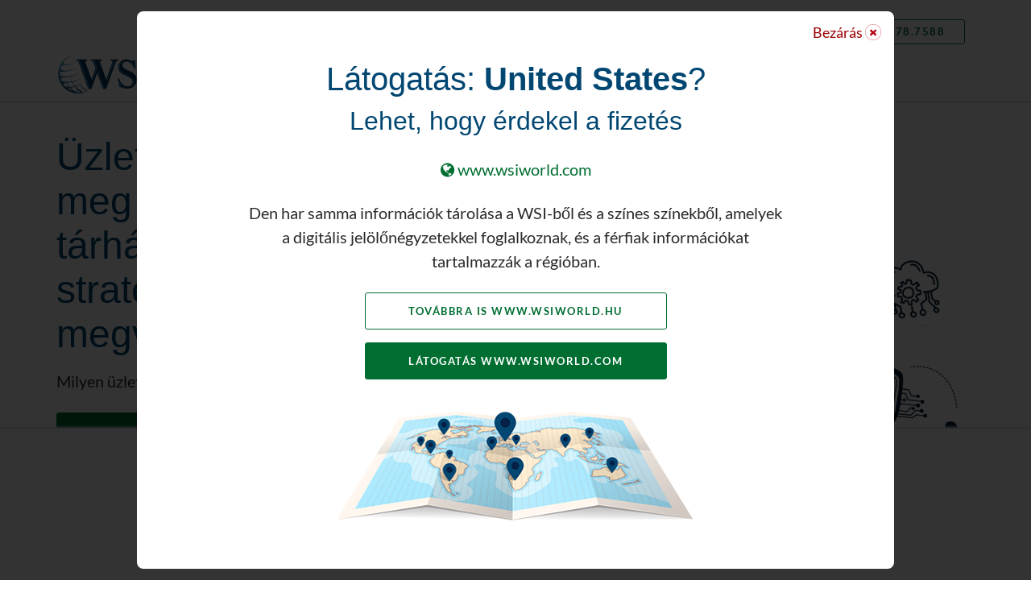

--- FILE ---
content_type: text/html; charset=UTF-8
request_url: https://www.wsiworld.hu/
body_size: 16479
content:
<!doctype html><!--[if lt IE 7]> <html class="no-js lt-ie9 lt-ie8 lt-ie7" lang="hu-hu" > <![endif]--><!--[if IE 7]>    <html class="no-js lt-ie9 lt-ie8" lang="hu-hu" >        <![endif]--><!--[if IE 8]>    <html class="no-js lt-ie9" lang="hu-hu" >               <![endif]--><!--[if gt IE 8]><!--><html class="no-js" lang="hu-hu"><!--<![endif]--><head>
    <meta charset="utf-8">
    <meta http-equiv="X-UA-Compatible" content="IE=edge,chrome=1">
    <meta name="author" content="WSI Corporate Office">
    <meta name="description" content="A WSI a digitális marketing ügynökségek globális hálózata. Fennállásunk két évtizede alatt több mint 100 000 vállalkozásnak segítettünk digitális marketing problémáik megoldásában.">
    <meta name="generator" content="HubSpot">
    <title>WSI | Leadgenerálással és Online értékesítéssel foglalkozó Digitális Marketing Ügynökség</title>
    <link rel="shortcut icon" href="https://www.wsiworld.hu/hubfs/wsiworld-favicon2017.png">
    
<meta name="viewport" content="width=device-width, initial-scale=1">

    
    <meta property="og:description" content="A WSI a digitális marketing ügynökségek globális hálózata. Fennállásunk két évtizede alatt több mint 100 000 vállalkozásnak segítettünk digitális marketing problémáik megoldásában.">
    <meta property="og:title" content="WSI | Leadgenerálással és Online értékesítéssel foglalkozó Digitális Marketing Ügynökség">
    <meta name="twitter:description" content="A WSI a digitális marketing ügynökségek globális hálózata. Fennállásunk két évtizede alatt több mint 100 000 vállalkozásnak segítettünk digitális marketing problémáik megoldásában.">
    <meta name="twitter:title" content="WSI | Leadgenerálással és Online értékesítéssel foglalkozó Digitális Marketing Ügynökség">

    

    

    <style>
a.cta_button{-moz-box-sizing:content-box !important;-webkit-box-sizing:content-box !important;box-sizing:content-box !important;vertical-align:middle}.hs-breadcrumb-menu{list-style-type:none;margin:0px 0px 0px 0px;padding:0px 0px 0px 0px}.hs-breadcrumb-menu-item{float:left;padding:10px 0px 10px 10px}.hs-breadcrumb-menu-divider:before{content:'›';padding-left:10px}.hs-featured-image-link{border:0}.hs-featured-image{float:right;margin:0 0 20px 20px;max-width:50%}@media (max-width: 568px){.hs-featured-image{float:none;margin:0;width:100%;max-width:100%}}.hs-screen-reader-text{clip:rect(1px, 1px, 1px, 1px);height:1px;overflow:hidden;position:absolute !important;width:1px}
</style>


<style>
/* ======== Hero Banner Vdieo LR ======== */
.hbvlr-headline-wrapper { margin-bottom: 16px;}
.hbvlr-play { text-transform: none!important; letter-spacing:normal!important; cursor:pointer; font-size:15px!important;}
.hbvlr-play:before { content:"\f144"; font-family: fontawesome; margin-right:8px; }
.hbvlr-play:after { display:none; }
.hbvlr-video .wistia_click_to_play { width: auto!important; height: auto!important;}
.hbvlr-popup { position: fixed; top: 0; bottom: 0; left: 0; right:0; height: 100%; width: 100%; background-color: rgba(0,0,0,.5);}
.hbvlr-popup-wrapper { width:100%; }
.hbvlr-popup-close { position:absolute; right:24px; top:24px; cursor:pointer; }
.hbvlr-player {position: relative; padding-bottom: 56.25%; }
.hbvlr-player video { position: absolute; width: 100%; height: 100%; top: 0; left: 0; }
</style>


<style>
  /* ======== Text Block 1 ======== */
  .tb1-cta { margin-top: 16px;}
</style>


<style>
/* ======== Icon Cards 2 ======== */
.ic2-card { padding:24px; background-color:#fff; margin-top:24px; cursor:pointer;}
.ic2-card:hover { transform:scale(1.03); }
.ic2-card:first-child,
.ic2-card:nth-child(2) { margin-top:0px; }
.ic2c-wrapper { display: flex; flex-wrap: wrap; height:100%;}
.ic2c-top { width:100%; padding-bottom:16px; align-self:flex-start; }
.ic2c-bottom { width:100%; align-self:flex-end; }
.ic2c-icon { height: 55px!important; max-height:55px; margin-bottom:16px; }
.ic2c-summary { color:#6a6a6a; }
</style>


<style>
/* ======== Scroll Aid ======== */
.scroll-aid { font-size:26px; color:#024772; line-height:1; text-align:center; }
.sa-scroll { display:inline-block; vertical-align:middle; }
.sa-scroll:hover { transform:scale(1.03) translateY(8px); }
</style>


<style>
/* ======== Shoutbox CTA ======== */
.shoutbox-cta { position:relative; }
.sbcta-wrapper { padding:32px;}

.split-bg { position:absolute; width:100%; height:50%; left:0; bottom:0; z-index:1; }
.split-bg + div { position:relative; z-index:2; }
</style>


<style>
/* ======== Case Studies Slider ======== */
.css-headline { margin-bottom:48px; }
.css-wrapper { position:relative; padding-bottom:40px; }
.css-logos { display:inline-block; vertical-align:middle; white-space:nowrap; border:1px solid #e0e0e0; border-radius:3px ; position:relative; z-index:2; }
.css-logo { display:inline-block; vertical-align:middle; width: 210px; height: 110px; padding:16px; line-height: 78px; text-align: center; position:relative; cursor:pointer;}
.css-logo img { vertical-align:middle; opacity:0.5; }
.css-logo:hover img,
.css-logo.active img{ opacity:1; }
.css-logo.active { background-color: #fff;transition: transform ease-in-out .4s; transform: scale(1.2); border-radius:3px; box-shadow: 0px 12px 15px 0px rgba(0, 0, 0, 0.24), 0px 17px 50px 0px rgba(0, 0, 0, 0.19); }
.css-logo:after { content:""; display:none; width:0;  border-top:12px solid #fff; border-left:18px solid transparent;border-right:18px solid transparent; position:absolute; top:100%; left:50%; margin-left:-18px; margin-top:-1px;  }
.css-logo.active:after {display:block;}
.css-case-studies-slider { border:1px solid #e0e0e0; border-radius:3px; padding:104px 0 40px; margin-top:-58px; position:relative; z-index:1;}
.css-case-studies-wrapper { overflow:hidden; padding:24px 0; }
.css-case-studies { position:relative; }
.css-case-study { height:0; }
.css-case-study.active {height:auto; }
.css-shadow { box-shadow: 0px 4px 8px 0px rgba(0, 0, 0, 0.2); }
.css-previous,
.css-next { position:absolute; top:50%; transform:translateY(-50%); font-size:38px; color:#084872; text-align:center; cursor:pointer;}
.css-previous { left:0; }
.css-next { right:0; }
.css-previous i,
.css-next i { transition: transform ease 0.4s; }
.css-previous:hover i { transform: translateX(-12px); transition: transform ease 0.4s; }
.css-next:hover i { transform: translateX(12px); transition: transform ease 0.4s; }
.css-dots { padding-top:24px; position:absolute; top:100%; left:50%; transform:translateX(-50%); white-space:nowrap; }
.css-dot { display:inline-block; vertical-align:middle; width: 15px;height: 15px; border:2px solid; color:#024772; border-radius: 50%; line-height:11px; margin-left:16px; cursor:pointer;}
.css-dot:first-child { margin-left:0; }
.css-dot.active:before { content:""; display:block; width: 9px; height: 9px; border:4.5px solid; border-radius: 50%;margin:1px; }
</style>


<style>
/* ======== Icon List Banner ======== */
.ilb-headline { margin-bottom:24px; }
.ilb-icon-item { margin-top:24px; }
.ilb-item-wrapper { height:100%;}
.ilb-top { width:100%; align-self:flex-start; }
.ilb-bottom { width:100%; padding-top:16px; align-self:flex-end; }
.ilb-icon { margin-bottom:24px; }
.ilb-icon svg,
.ilb-icon img { max-width: 100%; max-height: 100%; vertical-align:middle; }
.ilb-title + .ilb-summary{ margin-top:8px; }
</style>


    


    
<!--  Added by GoogleTagManager integration -->
<script>
var _hsp = window._hsp = window._hsp || [];
window.dataLayer = window.dataLayer || [];
function gtag(){dataLayer.push(arguments);}

var useGoogleConsentModeV2 = true;
var waitForUpdateMillis = 1000;



var hsLoadGtm = function loadGtm() {
    if(window._hsGtmLoadOnce) {
      return;
    }

    if (useGoogleConsentModeV2) {

      gtag('set','developer_id.dZTQ1Zm',true);

      gtag('consent', 'default', {
      'ad_storage': 'denied',
      'analytics_storage': 'denied',
      'ad_user_data': 'denied',
      'ad_personalization': 'denied',
      'wait_for_update': waitForUpdateMillis
      });

      _hsp.push(['useGoogleConsentModeV2'])
    }

    (function(w,d,s,l,i){w[l]=w[l]||[];w[l].push({'gtm.start':
    new Date().getTime(),event:'gtm.js'});var f=d.getElementsByTagName(s)[0],
    j=d.createElement(s),dl=l!='dataLayer'?'&l='+l:'';j.async=true;j.src=
    'https://www.googletagmanager.com/gtm.js?id='+i+dl;f.parentNode.insertBefore(j,f);
    })(window,document,'script','dataLayer','GTM-TKZFBXF');

    window._hsGtmLoadOnce = true;
};

_hsp.push(['addPrivacyConsentListener', function(consent){
  if(consent.allowed || (consent.categories && consent.categories.analytics)){
    hsLoadGtm();
  }
}]);

</script>

<!-- /Added by GoogleTagManager integration -->

    <link rel="canonical" href="https://www.wsiworld.hu">

<!-- Google Tag Manager -->
<script>(function(w,d,s,l,i){w[l]=w[l]||[];w[l].push({'gtm.start':
new Date().getTime(),event:'gtm.js'});var f=d.getElementsByTagName(s)[0],
j=d.createElement(s),dl=l!='dataLayer'?'&l='+l:'';j.async=true;j.src=
'https://www.googletagmanager.com/gtm.js?id='+i+dl;f.parentNode.insertBefore(j,f);
})(window,document,'script','dataLayer','GTM-TKZFBXF');</script>
<!-- End Google Tag Manager -->



<meta property="og:image" content="https://www.wsiworld.hu/hubfs/2019/Team-Strategy-Session.jpg">
<meta property="og:image:width" content="1078">
<meta property="og:image:height" content="840">
<meta property="og:image:alt" content="Team-Strategy-Session">
<meta name="twitter:image" content="https://www.wsiworld.hu/hubfs/2019/Team-Strategy-Session.jpg">
<meta name="twitter:image:alt" content="Team-Strategy-Session">

<meta property="og:url" content="https://www.wsiworld.hu">
<meta name="twitter:card" content="summary_large_image">
<meta http-equiv="content-language" content="hu-hu">
<link rel="alternate" hreflang="da-dk" href="https://www.wsiworld.dk">
<link rel="alternate" hreflang="en" href="https://www.wsiworld.com">
<link rel="alternate" hreflang="es" href="https://www.wsiworld.lat">
<link rel="alternate" hreflang="es-es" href="https://www.wsiworld.es">
<link rel="alternate" hreflang="fr-fr" href="https://www.wsiworld.fr">
<link rel="alternate" hreflang="hr-hr" href="https://www.wsiworld.hr">
<link rel="alternate" hreflang="hu-hu" href="https://www.wsiworld.hu">
<link rel="alternate" hreflang="nl-nl" href="https://www.wsiworld.nl">
<link rel="alternate" hreflang="pt-br" href="https://www.wsiworld.com.br">
<link rel="alternate" hreflang="sv-se" href="https://www.wsiworld.se">
<link rel="stylesheet" href="//7052064.fs1.hubspotusercontent-na1.net/hubfs/7052064/hub_generated/template_assets/DEFAULT_ASSET/1764172944991/template_layout.min.css">


<link rel="stylesheet" href="https://www.wsiworld.hu/hubfs/hub_generated/template_assets/1/8444352401/1743219153328/template_wsi-stylesheet-2019.min.css">


    



    
    
    <script>console.log("Content Domain: www.wsiworld.hu");</script>
    
    <script>console.log("Referrer: ");</script>
    
    
    
    
    
    <script>console.log("Not Referrer");</script>
      
    
    

</head>
<body class="   hs-content-id-27359595834 hs-site-page page hs-content-path- hs-content-name-hu-home-page  " style="">
<!--  Added by GoogleTagManager integration -->
<noscript><iframe src="https://www.googletagmanager.com/ns.html?id=GTM-TKZFBXF" height="0" width="0" style="display:none;visibility:hidden"></iframe></noscript>

<!-- /Added by GoogleTagManager integration -->

    <div class="header-container-wrapper">
    <div class="header-container container-fluid">

<div class="row-fluid-wrapper row-depth-1 row-number-1 ">
<div class="row-fluid ">


<div class="span12 widget-span widget-type-custom_widget " style="" data-widget-type="custom_widget" data-x="0" data-w="12">
<div id="hs_cos_wrapper_module_162454242218663" class="hs_cos_wrapper hs_cos_wrapper_widget hs_cos_wrapper_type_module" style="" data-hs-cos-general-type="widget" data-hs-cos-type="module"><div class="wsi-gloabl-header">
  <div class="wsi-site-wrapper">
    <div class="wsi-content-wrapper">
      <div class="gh-topbar">
        <div class="gh-topbar-wrapper flex flex-center flex-wrap space-between">
          <div class="gh-logo col0 tab2 mob4">
            <span id="hs_cos_wrapper_module_162454242218663_" class="hs_cos_wrapper hs_cos_wrapper_widget hs_cos_wrapper_type_logo" style="" data-hs-cos-general-type="widget" data-hs-cos-type="logo"><a href="https://www.wsiworld.hu" id="hs-link-module_162454242218663_" style="border-width:0px;border:0px;"><img src="https://www.wsiworld.hu/hubfs/WSI%20Logos/WSI-Logo-Blue.svg" class="hs-image-widget " height="120" style="height: auto;width:120px;border-width:0px;border:0px;" width="120" alt="WSI Logo" title="WSI Logo"></a></span>
          </div>
          <div class="gh-topbar-right col12 tab6 mob0 text-right">
            
            
            
            <div class="gh-contact text-left">
              <a href="tel:905.678.7588"><i class="fa fa-phone"></i>905.678.7588</a>
            </div>
            
            
          </div>
        </div>
      </div>
      <div class="gh-main">
        <div class="gh-main-wrapper flex flex-end flex-wrap space-between">
          <div class="gh-logo col2 tab0 mob0">
            <span id="hs_cos_wrapper_module_162454242218663_" class="hs_cos_wrapper hs_cos_wrapper_widget hs_cos_wrapper_type_logo" style="" data-hs-cos-general-type="widget" data-hs-cos-type="logo"><a href="https://www.wsiworld.hu" id="hs-link-module_162454242218663_" style="border-width:0px;border:0px;"><img src="https://www.wsiworld.hu/hubfs/WSI%20Logos/WSI-Logo-Blue.svg" class="hs-image-widget " height="120" style="height: auto;width:120px;border-width:0px;border:0px;" width="120" alt="WSI Logo" title="WSI Logo"></a></span>
          </div>
          <div class="gh-top-menu col10 tab8 mob4">
            <nav class="top-menu-wrapper flex flex-end space-between" role="navigation" aria-label="Main">
              
              
              
              
              
              <div class="top-menu-item active">
                
                
                <a class="top-menu-link" href="https://www.wsiworld.hu">
                  KEZDŐLAP
                </a>
                 
                
              </div>
              
              
              
              <div class="top-menu-item has-children">
                
                <a href="#rólunk-navigation" class="top-menu-link has-children">
                  RÓLUNK
                </a>
                 
                
                <div class="gh-mega-menu">
                  <div class="wsi-content-wrapper">
                    
                    
                    
                    
                    
                    
                    
                    
                    <div class="mm-wrapper width10 halign-right flex flex-wrap space-between ltr">
                      
                      <div class="mm-submenu col8 mob4 ltr">
                        <div class="mm-submenu-wrapper flex flex-wrap flex-stretch space-between">
                          
                          
                          
                          <div class="mm-submenu-item">
                            <a class="mm-submenu-link" href="https://www.wsiworld.hu/rolunk/miert-a-wsi">
                              <span class="mm-submenu-title">MIÉRT A WSI</span>
                              
                              <span class="mm-submenu-summary mob0">Nem hiszünk a sablonos digitális marketing stratégiákban</span>
                              
                            </a>
                          </div>
                          
                          
                          
                          <div class="mm-submenu-item">
                            <a class="mm-submenu-link" href="https://www.wsiworld.hu/rolunk">
                              <span class="mm-submenu-title">A WSI TÖRTÉNETE</span>
                              
                              <span class="mm-submenu-summary mob0">A világ legnagyobb digitális marketing ügynökségi hálózata vagyunk.</span>
                              
                            </a>
                          </div>
                          
                          
                          
                          <div class="mm-submenu-item">
                            <a class="mm-submenu-link" href="https://www.wsiworld.hu/rolunk/vezetoseg">
                              <span class="mm-submenu-title">VEZETŐSÉG</span>
                              
                              <span class="mm-submenu-summary mob0">Ők a vállalatunk motorjai. Minden nagy vállalkozás mögött egy elkötelezett vezetői csapat áll.</span>
                              
                            </a>
                          </div>
                          
                          
                          
                          <div class="mm-submenu-item">
                            <a class="mm-submenu-link" href="https://www.wsiworld.hu/rolunk/dijak">
                              <span class="mm-submenu-title">DÍJAINK</span>
                              
                              <span class="mm-submenu-summary mob0">Ezek az elismerések hitelesítik szakértelmünket.</span>
                              
                            </a>
                          </div>
                          
                        </div>
                        
                      </div>
                      
                      
                      <div class="mm-overview col4 ltr">
                        <div class="mm-overview-wrapper flex flex-wrap space-between">
                          
                          
                          
                          <div class="mm-image col12 mob0 text-center">
                            <img src="https://www.wsiworld.hu/hs-fs/hubfs/HU%20-%20Over%2025%20Years%20Seal%20(WEB).png?width=595&amp;height=595&amp;name=HU%20-%20Over%2025%20Years%20Seal%20(WEB).png" alt="HU - Over 25 Years Seal (WEB)" width="595" height="595" loading="lazy" srcset="https://www.wsiworld.hu/hs-fs/hubfs/HU%20-%20Over%2025%20Years%20Seal%20(WEB).png?width=298&amp;height=298&amp;name=HU%20-%20Over%2025%20Years%20Seal%20(WEB).png 298w, https://www.wsiworld.hu/hs-fs/hubfs/HU%20-%20Over%2025%20Years%20Seal%20(WEB).png?width=595&amp;height=595&amp;name=HU%20-%20Over%2025%20Years%20Seal%20(WEB).png 595w, https://www.wsiworld.hu/hs-fs/hubfs/HU%20-%20Over%2025%20Years%20Seal%20(WEB).png?width=893&amp;height=893&amp;name=HU%20-%20Over%2025%20Years%20Seal%20(WEB).png 893w, https://www.wsiworld.hu/hs-fs/hubfs/HU%20-%20Over%2025%20Years%20Seal%20(WEB).png?width=1190&amp;height=1190&amp;name=HU%20-%20Over%2025%20Years%20Seal%20(WEB).png 1190w, https://www.wsiworld.hu/hs-fs/hubfs/HU%20-%20Over%2025%20Years%20Seal%20(WEB).png?width=1488&amp;height=1488&amp;name=HU%20-%20Over%2025%20Years%20Seal%20(WEB).png 1488w, https://www.wsiworld.hu/hs-fs/hubfs/HU%20-%20Over%2025%20Years%20Seal%20(WEB).png?width=1785&amp;height=1785&amp;name=HU%20-%20Over%2025%20Years%20Seal%20(WEB).png 1785w" sizes="(max-width: 595px) 100vw, 595px">
                          </div>
                          
                          
                        </div>
                      </div>
                      
                    </div>
                  </div>
                </div>
                
              </div>
              
              
              
              <div class="top-menu-item has-children">
                
                <a href="#szolgáltatások-navigation" class="top-menu-link has-children">
                  szolgáltatások
                </a>
                 
                
                <div class="gh-mega-menu">
                  <div class="wsi-content-wrapper">
                    
                    
                    
                    
                    
                    
                    
                    
                    <div class="mm-wrapper width10 halign-right flex flex-wrap space-between ltr">
                      
                      <div class="mm-submenu col8 mob4 ltr">
                        <div class="mm-submenu-wrapper flex flex-wrap flex-stretch space-between">
                          
                          
                          
                          <div class="mm-submenu-item">
                            <a class="mm-submenu-link" href="https://www.wsiworld.hu/szolgaltatasaink/vezet-es-ertekesites">
                              <span class="mm-submenu-title">ÉRDEKLŐDŐSZERZÉS ÉS ÉRTÉKESÍTÉS</span>
                              
                              <span class="mm-submenu-summary mob0">Olyan minőségi érdeklődőket szerezhet, akik nagyobb valószínűséggel válnak az ügyfeleivé</span>
                              
                            </a>
                          </div>
                          
                          
                          
                          <div class="mm-submenu-item">
                            <a class="mm-submenu-link" href="https://www.wsiworld.hu/szolgaltatasaink/weboldal">
                              <span class="mm-submenu-title">WEBOLDAL TERVEZÉS</span>
                              
                              <span class="mm-submenu-summary mob0">Alakítsa weboldalát leadgeneráló gépezetté.</span>
                              
                            </a>
                          </div>
                          
                          
                          
                          <div class="mm-submenu-item">
                            <a class="mm-submenu-link" href="https://www.wsiworld.hu/szolgaltatasaink/online-hirnev">
                              <span class="mm-submenu-title">ONLINE HÍRNÉV</span>
                              
                              <span class="mm-submenu-summary mob0">Tegye vásárlóit hűségessé a márkája iránt - legyenek rajongói</span>
                              
                            </a>
                          </div>
                          
                          
                          
                          <div class="mm-submenu-item">
                            <a class="mm-submenu-link" href="https://www.wsiworld.hu/szolgaltatasaink/markaismertseg">
                              <span class="mm-submenu-title">MÁRKATUDATOSSÁG</span>
                              
                              <span class="mm-submenu-summary mob0">Stratégiai és célorientált megközelítéssel legyen megtalálható ügyfelei számára.</span>
                              
                            </a>
                          </div>
                          
                        </div>
                        
                        
                        
                        <div class="gh-cta">
                          <a class="wsi-text-button text-green " href="https://www.wsiworld.hu/szolgaltatasaink">FEDEZZE FEL DIGITÁLIS MARKETING SZOLGÁLTATÁSAINK SZÉLES TÁRHÁZÁT</a>
                        </div>
                        
                      </div>
                      
                      
                      <div class="mm-overview col4 ltr">
                        <div class="mm-overview-wrapper flex flex-wrap space-between">
                          
                          
                          
                          
                          <div class="mm-text col12 mob0 medium-text">
                            <h3>Szüksége van digitális marketing szolgáltatásokra?</h3>
                            <p>Ne keressen tovább, mi segíthetünk!</p>
                            
                            
                            <p>
                              <a class="wsi-button solid-green regular-button " href="https://www.wsiworld.hu/beszeljen-az-egyik-wsi-szakertovel">
                                BESZÉLJÜNK A MARKETINGRŐL
                              </a>
                            </p>
                          </div>
                          
                        </div>
                      </div>
                      
                    </div>
                  </div>
                </div>
                
              </div>
              
              
              
              <div class="top-menu-item has-children">
                
                <a href="#referenciák-navigation" class="top-menu-link has-children">
                  Referenciák
                </a>
                 
                
                <div class="gh-mega-menu">
                  <div class="wsi-content-wrapper">
                    
                    
                    
                    
                    
                    
                    
                    
                    <div class="mm-wrapper width10 halign-right flex flex-wrap space-between rtl">
                      
                      <div class="mm-submenu col4 mob4 ltr">
                        <div class="mm-submenu-wrapper flex flex-wrap flex-stretch space-between">
                          
                          
                          
                          <div class="mm-submenu-item">
                            <a class="mm-submenu-link" href="https://www.wsiworld.hu/ugyfel-tortenetet/esettanulmany">
                              <span class="mm-submenu-title">ESETTANULMÁNYOK</span>
                              
                              <span class="mm-submenu-summary mob0">Vessen egy pillantást néhány sikertörténetünkre.</span>
                              
                            </a>
                          </div>
                          
                          
                          
                          <div class="mm-submenu-item">
                            <a class="mm-submenu-link" href="https://www.wsiworld.hu/ugyfel-tortenetet/">
                              <span class="mm-submenu-title">VÉLEMÉNYEK</span>
                              
                              <span class="mm-submenu-summary mob0">Tekintse meg, mit mondanak elégedett ügyfeleink a velünk való együttműködésről.</span>
                              
                            </a>
                          </div>
                          
                        </div>
                        
                      </div>
                      
                      
                      <div class="mm-overview col8 ltr">
                        <div class="mm-overview-wrapper flex flex-wrap space-between">
                          
                          
                          
                          
                          
                          <div class="mm-image col6 mob0 text-center">
                            <img src="https://www.wsiworld.hu/hs-fs/hubfs/wsi-team-training-hungary.jpg?width=330&amp;height=247&amp;name=wsi-team-training-hungary.jpg" alt="wsi-team-training-europe" width="330" height="247" loading="lazy" srcset="https://www.wsiworld.hu/hs-fs/hubfs/wsi-team-training-hungary.jpg?width=165&amp;height=124&amp;name=wsi-team-training-hungary.jpg 165w, https://www.wsiworld.hu/hs-fs/hubfs/wsi-team-training-hungary.jpg?width=330&amp;height=247&amp;name=wsi-team-training-hungary.jpg 330w, https://www.wsiworld.hu/hs-fs/hubfs/wsi-team-training-hungary.jpg?width=495&amp;height=371&amp;name=wsi-team-training-hungary.jpg 495w, https://www.wsiworld.hu/hs-fs/hubfs/wsi-team-training-hungary.jpg?width=660&amp;height=494&amp;name=wsi-team-training-hungary.jpg 660w, https://www.wsiworld.hu/hs-fs/hubfs/wsi-team-training-hungary.jpg?width=825&amp;height=618&amp;name=wsi-team-training-hungary.jpg 825w, https://www.wsiworld.hu/hs-fs/hubfs/wsi-team-training-hungary.jpg?width=990&amp;height=741&amp;name=wsi-team-training-hungary.jpg 990w" sizes="(max-width: 330px) 100vw, 330px">
                          </div>
                          
                          
                          <div class="mm-text col6 mob0 medium-text">
                            <h3>Ügyfeleink életének megváltoztatása</h3>
                            <p>A KPI-jelentéseken túl pozitív hatással vagyunk ügyfeleink életére.</p>
                            
                            
                            <p>
                              <a class="wsi-button solid-green regular-button " href="https://www.wsiworld.hu/ugyfeltortenet">
                                TUDJA MEG, HOGYAN
                              </a>
                            </p>
                          </div>
                          
                        </div>
                      </div>
                      
                    </div>
                  </div>
                </div>
                
              </div>
              
              
              
              <div class="top-menu-item has-children">
                
                <a href="#szakértőink-navigation" class="top-menu-link has-children">
                  SZAKÉRTŐINK
                </a>
                 
                
                <div class="gh-mega-menu">
                  <div class="wsi-content-wrapper">
                    
                    
                    
                    
                    
                    
                    
                    
                    <div class="mm-wrapper width9 halign-right flex flex-wrap space-between rtl">
                      
                      <div class="mm-submenu col6 mob4 ltr">
                        <div class="mm-submenu-wrapper flex flex-wrap flex-stretch space-between">
                          
                          
                          
                          <div class="mm-submenu-item">
                            <a class="mm-submenu-link" href="https://www.wsiworld.hu/globalis-tudas">
                              <span class="mm-submenu-title">A GLOBÁLIS SZAKÉRTELEM HASZNÁLATA</span>
                              
                              <span class="mm-submenu-summary mob0">Több mint 80 országban vagyunk jelen irodákkal a digitális marketing globális szinterén.</span>
                              
                            </a>
                          </div>
                          
                          
                          
                          <div class="mm-submenu-item">
                            <a class="mm-submenu-link" href="https://www.wsiworld.hu/helyi-eredmenyek">
                              <span class="mm-submenu-title">LOKÁLIS EREDMÉNYEK</span>
                              
                              <span class="mm-submenu-summary mob0">Globális hozzáférésünk segítségével további eredményeket érhetünk el ügyfeleink számára a helyi piacokon.</span>
                              
                            </a>
                          </div>
                          
                        </div>
                        
                      </div>
                      
                      
                      <div class="mm-overview col6 ltr">
                        <div class="mm-overview-wrapper flex flex-wrap space-between">
                          
                          
                          
                          
                          <div class="mm-text col12 mob0 medium-text">
                            <h3>Szüksége van néhány megalapozott digitális marketing tanácsra?</h3>
                            <p>Foglaljon díjmentes konzultációt az egyik szakértőnkkel.</p>
                            
                            
                            <p>
                              <a class="wsi-button solid-green regular-button " href="https://www.wsiworld.hu/beszeljen-az-egyik-wsi-szakertovel">
                                FOGLALJON KONZULTÁCIÓT
                              </a>
                            </p>
                          </div>
                          
                        </div>
                      </div>
                      
                    </div>
                  </div>
                </div>
                
              </div>
              
              
              
              
              
              <div class="top-menu-item">
                
                
                <a class="top-menu-link" href="https://www.wsiworld.hu/blog">
                  Blog
                </a>
                 
                
              </div>
              
              
              
              
              
              <div class="top-menu-item">
                
                
                <a class="top-menu-link" href="https://www.wsiworld.hu/kapcsolatfelvetel">
                  LÉPJEN VELÜNK KAPCSOLATBA 
                </a>
                 
                
              </div>
              
            </nav>
          </div>
        </div>
      </div>
    </div>
  </div>
</div></div>

</div><!--end widget-span -->



</div><!--end row-->
</div><!--end row-wrapper -->

    </div><!--end header -->
</div><!--end header wrapper -->

<div class="body-container-wrapper">
    <div class="body-container container-fluid">

<div class="row-fluid-wrapper row-depth-1 row-number-1 ">
<div class="row-fluid ">
<div class="span12 widget-span widget-type-widget_container " style="" data-widget-type="widget_container" data-x="0" data-w="12">
<span id="hs_cos_wrapper_module_15542478844996310" class="hs_cos_wrapper hs_cos_wrapper_widget_container hs_cos_wrapper_type_widget_container" style="" data-hs-cos-general-type="widget_container" data-hs-cos-type="widget_container"><div id="hs_cos_wrapper_widget_8818639149" class="hs_cos_wrapper hs_cos_wrapper_widget hs_cos_wrapper_type_module" style="" data-hs-cos-general-type="widget" data-hs-cos-type="module">




<section id="wsi-7111965" class="wsi-module hero-banner-video-lr bg-color6 slanted-section slanted-bottom" style="padding-top:40px;padding-bottom:0px;">
  <div class="wsi-site-wrapper layer2">
    <div class="wsi-content-wrapper">
      <div class="hbvlr-wrapper flex flex-wrap space-between flex-center ltr">
        <header class="hbvlr-headline col6 tab8 mob4 ltr text-left slanted-spacer">
          <div class="hbvlr-headline-wrapper width6">
            <h1>Üzleti kihívásokat oldunk meg a digitális marketing tárháza segítségével - stratégiától a megvalósításig</h1>
<p>Milyen üzleti kihívást szeretne megoldani?</p>
            
            
            
            
            <a class="wsi-button solid-green huge-button" href="https://www.wsiworld.hu/kapcsolatfelvetel">Lépjen velünk kapcsolatba!</a>
            
          </div>
          
          <script type="text/javascript" async src="https://play.vidyard.com/embed/v4.js"></script>
          <div id="sample" style="display:none;">
            <img class="vidyard-player-embed" src="https://play.vidyard.com/vbKzsugujdUeZrRazrzgyp.jpg" alt="WSI Digital Marketing Network " data-uuid="vbKzsugujdUeZrRazrzgyp" data-v="4" data-type="lightbox">
          </div>
          <script>
            function launchLightbox() {
              var players = VidyardV4.api.getPlayersByUUID("vbKzsugujdUeZrRazrzgyp");
              var player = players[0];
              player.showLightbox();
            }
          </script>
          <a class="hbvlr-play wsi-text-button text-blue" onclick="launchLightbox()">Már több mint két évtizede támogatjuk partnereinket üzleti céljaik megvalósításában.</a>
          
        </header>
        <div class="hbvlr-image col6 tab8 mob4 ltr text-center">
          <img src="https://www.wsiworld.hu/hs-fs/hubfs/WSIWorld.hu%20-%20Hero%20Image.png?width=558&amp;name=WSIWorld.hu%20-%20Hero%20Image.png" alt="WSIWorld.hu - Hero Image" width="558" srcset="https://www.wsiworld.hu/hs-fs/hubfs/WSIWorld.hu%20-%20Hero%20Image.png?width=279&amp;name=WSIWorld.hu%20-%20Hero%20Image.png 279w, https://www.wsiworld.hu/hs-fs/hubfs/WSIWorld.hu%20-%20Hero%20Image.png?width=558&amp;name=WSIWorld.hu%20-%20Hero%20Image.png 558w, https://www.wsiworld.hu/hs-fs/hubfs/WSIWorld.hu%20-%20Hero%20Image.png?width=837&amp;name=WSIWorld.hu%20-%20Hero%20Image.png 837w, https://www.wsiworld.hu/hs-fs/hubfs/WSIWorld.hu%20-%20Hero%20Image.png?width=1116&amp;name=WSIWorld.hu%20-%20Hero%20Image.png 1116w, https://www.wsiworld.hu/hs-fs/hubfs/WSIWorld.hu%20-%20Hero%20Image.png?width=1395&amp;name=WSIWorld.hu%20-%20Hero%20Image.png 1395w, https://www.wsiworld.hu/hs-fs/hubfs/WSIWorld.hu%20-%20Hero%20Image.png?width=1674&amp;name=WSIWorld.hu%20-%20Hero%20Image.png 1674w" sizes="(max-width: 558px) 100vw, 558px">
        </div>
      </div>
    </div>
  </div>
  
  <div class="slanted-element layer3">
    <svg version="1.2" preserveaspectratio="none" viewbox="0 0 56 56">
      <polygon class="fill-color4" points="0,56 56,0 56,56"></polygon>
    </svg>
  </div>
  
 
</section>

</div>
<div id="hs_cos_wrapper_widget_8818639150" class="hs_cos_wrapper hs_cos_wrapper_widget hs_cos_wrapper_type_module" style="" data-hs-cos-general-type="widget" data-hs-cos-type="module"><section id="2331093" class="wsi-module text-block-1 bg-color4" style="padding-top:32px;padding-bottom:24px;">
  <div class="wsi-site-wrapper h-padding">
    <div class="wsi-content-wrapper">
      <div class="tb1-text-wrapper width11 halign-center text-center">
        <div class="tb1-text medium-text text-col-1"><h2>Digitális marketing szolgáltatásaink</h2>
<h3>Speciális marketing problémák megoldásai</h3>
<p>Nem hiszünk abban, hogy van egy általánosan alkalmazható megoldás, “recept” a digitális marketingben, ehelyett a személyre szabott ügyfélkezelést preferáljuk. Elegendő időt fordítunk a vállalat és az ügyfelek megismerésére, hogy egyéni üzleti igényein alapuló stratégiát ajánlhassunk. A WSI bármelyik digitális marketing szolgáltatását is választja, biztos lehet afelől, hogy az iparág legjobb szaktudása szerint segítjük üzleti céljainak elérését.</p></div>
        
        
        
        
        <div class="tb1-cta">
          <a class="wsi-text-button text-green" href="/szolgaltatasaink">DIGITÁLIS MARKETING SZOLGÁLTATÁSAINK TELJES TÁRHÁZA</a>
        </div>
        
      </div>
    </div>
  </div>
</section>
</div>
<div id="hs_cos_wrapper_widget_1557958169351" class="hs_cos_wrapper hs_cos_wrapper_widget hs_cos_wrapper_type_module" style="" data-hs-cos-general-type="widget" data-hs-cos-type="module">

















<div class="wsi-module icon-cards-2 bg-color4" style="padding-top:24px;padding-bottom:64px;">
  <div class="wsi-site-wrapper">
    <div class="wsi-content-wrapper">
      <div class="ic2-cards col10 tab8 mob4 halign-center flex flex-wrap flex-stretch space-between">
        
        <div class="ic2-card col6 tab4 mob4 text-center border-radius transition shadow-hover ahover" onclick="this.querySelector('a').click()">
          <div class="ic2c-wrapper width4 halign-center">
            <div class="ic2c-top">
              <img class="ic2c-icon" src="https://www.wsiworld.hu/hubfs/2019/Icons/lead-gen-v2.svg" alt="Érdeklődőszerzés és értékesítés-növelés" width="65" height="55" loading="lazy">
              <h4 class="ic2c-title">Érdeklődőszerzés és értékesítés-növelés</h4>
              <p class="ic2c-summary medium-text">Gyűjtsön olyan minőségi érdeklődőket, akik nagyobb valószínűséggel válnak az ügyfeleivé.</p>
            </div>
            <div class="ic2c-bottom">
              
              
              <a class="ic2-link wsi-button border-green medium-button" href="https://www.wsiworld.hu/szolgaltatasaink/vezet-es-ertekesites">SZEREZZEN TÖBB ÉRDEKLŐDŐT</a>
            </div>
          </div>
        </div>
        
        <div class="ic2-card col6 tab4 mob4 text-center border-radius transition shadow-hover ahover" onclick="this.querySelector('a').click()">
          <div class="ic2c-wrapper width4 halign-center">
            <div class="ic2c-top">
              <img class="ic2c-icon" src="https://www.wsiworld.hu/hubfs/2019/Icons/brand-awareness-v2.svg" alt="Márkaismertség növelés" width="65" height="55" loading="lazy">
              <h4 class="ic2c-title">Márkaismertség növelés</h4>
              <p class="ic2c-summary medium-text">Legyen megtalálható a potenciális ügyfelek számára és erősítse márkatudatosságukat.</p>
            </div>
            <div class="ic2c-bottom">
              
              
              <a class="ic2-link wsi-button border-green medium-button" href="https://www.wsiworld.hu/szolgaltatasaink/markaismertseg">SZÉLESÍTSE KI AZ ELÉRÉSEIT</a>
            </div>
          </div>
        </div>
        
        <div class="ic2-card col6 tab4 mob4 text-center border-radius transition shadow-hover ahover" onclick="this.querySelector('a').click()">
          <div class="ic2c-wrapper width4 halign-center">
            <div class="ic2c-top">
              <img class="ic2c-icon" src="https://www.wsiworld.hu/hs-fs/hubfs/2019/Icons/online-reputation-v2.png?width=65&amp;height=55&amp;name=online-reputation-v2.png" alt="Növelje online ismertségét" width="65" height="55" loading="lazy" srcset="https://www.wsiworld.hu/hs-fs/hubfs/2019/Icons/online-reputation-v2.png?width=33&amp;height=28&amp;name=online-reputation-v2.png 33w, https://www.wsiworld.hu/hs-fs/hubfs/2019/Icons/online-reputation-v2.png?width=65&amp;height=55&amp;name=online-reputation-v2.png 65w, https://www.wsiworld.hu/hs-fs/hubfs/2019/Icons/online-reputation-v2.png?width=98&amp;height=83&amp;name=online-reputation-v2.png 98w, https://www.wsiworld.hu/hs-fs/hubfs/2019/Icons/online-reputation-v2.png?width=130&amp;height=110&amp;name=online-reputation-v2.png 130w, https://www.wsiworld.hu/hs-fs/hubfs/2019/Icons/online-reputation-v2.png?width=163&amp;height=138&amp;name=online-reputation-v2.png 163w, https://www.wsiworld.hu/hs-fs/hubfs/2019/Icons/online-reputation-v2.png?width=195&amp;height=165&amp;name=online-reputation-v2.png 195w" sizes="(max-width: 65px) 100vw, 65px">
              <h4 class="ic2c-title">Növelje online ismertségét</h4>
              <p class="ic2c-summary medium-text">Tegye a vásárlóit hűségessé a márkája iránt - legyenek a rajongói.</p>
            </div>
            <div class="ic2c-bottom">
              
              
              <a class="ic2-link wsi-button border-green medium-button" href="https://www.wsiworld.hu/szolgaltatasaink/online-hirnev">NÖVELJE A KÖZÖSSÉGÉT</a>
            </div>
          </div>
        </div>
        
        <div class="ic2-card col6 tab4 mob4 text-center border-radius transition shadow-hover ahover" onclick="this.querySelector('a').click()">
          <div class="ic2c-wrapper width4 halign-center">
            <div class="ic2c-top">
              <img class="ic2c-icon" src="https://www.wsiworld.hu/hs-fs/hubfs/2019/Icons/web-design-v2.png?width=65&amp;height=55&amp;name=web-design-v2.png" alt="Fejlesszen hatékony weboldalt" width="65" height="55" loading="lazy" srcset="https://www.wsiworld.hu/hs-fs/hubfs/2019/Icons/web-design-v2.png?width=33&amp;height=28&amp;name=web-design-v2.png 33w, https://www.wsiworld.hu/hs-fs/hubfs/2019/Icons/web-design-v2.png?width=65&amp;height=55&amp;name=web-design-v2.png 65w, https://www.wsiworld.hu/hs-fs/hubfs/2019/Icons/web-design-v2.png?width=98&amp;height=83&amp;name=web-design-v2.png 98w, https://www.wsiworld.hu/hs-fs/hubfs/2019/Icons/web-design-v2.png?width=130&amp;height=110&amp;name=web-design-v2.png 130w, https://www.wsiworld.hu/hs-fs/hubfs/2019/Icons/web-design-v2.png?width=163&amp;height=138&amp;name=web-design-v2.png 163w, https://www.wsiworld.hu/hs-fs/hubfs/2019/Icons/web-design-v2.png?width=195&amp;height=165&amp;name=web-design-v2.png 195w" sizes="(max-width: 65px) 100vw, 65px">
              <h4 class="ic2c-title">Fejlesszen hatékony weboldalt</h4>
              <p class="ic2c-summary medium-text">Alakítsa webhelyét leadszerző gépezetté vállalkozása számára.</p>
            </div>
            <div class="ic2c-bottom">
              
              
              <a class="ic2-link wsi-button border-green medium-button" href="https://www.wsiworld.hu/szolgaltatasaink/weboldal">LEGYEN NAPRAKÉSZ A WEBOLDALA</a>
            </div>
          </div>
        </div>
        
      </div>
    </div>
  </div>
</div>






</div>
<div id="hs_cos_wrapper_widget_8818639152" class="hs_cos_wrapper hs_cos_wrapper_widget hs_cos_wrapper_type_module" style="" data-hs-cos-general-type="widget" data-hs-cos-type="module"><div class="wsi-module scroll-aid bg-color4" style="padding-top:0px;padding-bottom:32px;">
  <div class="wsi-site-wrapper">
    <div class="wsi-content-wrapper">
      <a class="sa-scroll transition" href="#cta">
      <i class="fa fa-chevron-down fg-color2"></i>
      </a>
    </div>
  </div>
</div>
</div>
<div id="hs_cos_wrapper_widget_8818639153" class="hs_cos_wrapper hs_cos_wrapper_widget hs_cos_wrapper_type_module" style="" data-hs-cos-general-type="widget" data-hs-cos-type="module">



<div id="cta" class="wsi-module shoutbox-cta bg-color4" style="padding-top:32px;padding-bottom:40px;">
  
  <div class="split-bg bg-color5"></div>
  
  <div class="wsi-site-wrapper h-padding">
    <div class="wsi-content-wrapper">
      <div class="sbcta-wrapper col8 tab8 mob4 halign-center shadow border-radius flex flex-wrap flex-center space-between bg-color5">
        <div class="sbcta-text col8 tab5 mob4"><h3>Önnek van egy elképzelése – mi pedig segítünk ezt valóra váltani.</h3></div>
        <div class="sbcta-button col4 tab3 mob4 text-right">
          
          <!--HubSpot Call-to-Action Code --><span class="hs-cta-wrapper" id="hs-cta-wrapper-f81a0e8b-856f-4169-af86-51de038e990d"><span class="hs-cta-node hs-cta-f81a0e8b-856f-4169-af86-51de038e990d" id="hs-cta-f81a0e8b-856f-4169-af86-51de038e990d"><!--[if lte IE 8]><div id="hs-cta-ie-element"></div><![endif]--><a href="https://cta-redirect.hubspot.com/cta/redirect/434177/f81a0e8b-856f-4169-af86-51de038e990d"><img class="hs-cta-img" id="hs-cta-img-f81a0e8b-856f-4169-af86-51de038e990d" style="border-width:0px;" src="https://no-cache.hubspot.com/cta/default/434177/f81a0e8b-856f-4169-af86-51de038e990d.png" alt="VÁGJUNK BELE!"></a></span><script charset="utf-8" src="/hs/cta/cta/current.js"></script><script type="text/javascript"> hbspt.cta._relativeUrls=true;hbspt.cta.load(434177, 'f81a0e8b-856f-4169-af86-51de038e990d', {"useNewLoader":"true","region":"na1"}); </script></span><!-- end HubSpot Call-to-Action Code -->
          
        </div>
      </div>
    </div>
  </div>
</div>
</div>
<div id="hs_cos_wrapper_widget_1554997187036" class="hs_cos_wrapper hs_cos_wrapper_widget hs_cos_wrapper_type_module" style="" data-hs-cos-general-type="widget" data-hs-cos-type="module">

<section id="7126409" class="wsi-module case-studies-slider bg-color5" style="padding-top:40px;padding-bottom:80px;">
  <div class="wsi-site-wrapper">
    <div class="wsi-content-wrapper">
      
      <header class="css-headline halign-center width10"><h2 style="text-align: center;">A WSI a világ legkiterjedtebb és legnagyobb tapasztalattal rendelkező digitális marketing ügynökségi hálózata</h2></header>
      
      <div class="css-wrapper text-center">
        <div class="css-logos bg-color5">
          
          <div class="css-logo first active">
           <img src="https://www.wsiworld.hu/hs-fs/hubfs/advanced%20robotics.png?width=124&amp;name=advanced%20robotics.png" alt="advanced robotics" width="124" loading="lazy" srcset="https://www.wsiworld.hu/hs-fs/hubfs/advanced%20robotics.png?width=62&amp;name=advanced%20robotics.png 62w, https://www.wsiworld.hu/hs-fs/hubfs/advanced%20robotics.png?width=124&amp;name=advanced%20robotics.png 124w, https://www.wsiworld.hu/hs-fs/hubfs/advanced%20robotics.png?width=186&amp;name=advanced%20robotics.png 186w, https://www.wsiworld.hu/hs-fs/hubfs/advanced%20robotics.png?width=248&amp;name=advanced%20robotics.png 248w, https://www.wsiworld.hu/hs-fs/hubfs/advanced%20robotics.png?width=310&amp;name=advanced%20robotics.png 310w, https://www.wsiworld.hu/hs-fs/hubfs/advanced%20robotics.png?width=372&amp;name=advanced%20robotics.png 372w" sizes="(max-width: 124px) 100vw, 124px">
          </div>
          
          <div class="css-logo">
           <img src="https://www.wsiworld.hu/hs-fs/hubfs/Kopcs%C3%A1ndy%20Anna.png?width=124&amp;name=Kopcs%C3%A1ndy%20Anna.png" alt="Kopcsándy Anna" width="124" loading="lazy" srcset="https://www.wsiworld.hu/hs-fs/hubfs/Kopcs%C3%A1ndy%20Anna.png?width=62&amp;name=Kopcs%C3%A1ndy%20Anna.png 62w, https://www.wsiworld.hu/hs-fs/hubfs/Kopcs%C3%A1ndy%20Anna.png?width=124&amp;name=Kopcs%C3%A1ndy%20Anna.png 124w, https://www.wsiworld.hu/hs-fs/hubfs/Kopcs%C3%A1ndy%20Anna.png?width=186&amp;name=Kopcs%C3%A1ndy%20Anna.png 186w, https://www.wsiworld.hu/hs-fs/hubfs/Kopcs%C3%A1ndy%20Anna.png?width=248&amp;name=Kopcs%C3%A1ndy%20Anna.png 248w, https://www.wsiworld.hu/hs-fs/hubfs/Kopcs%C3%A1ndy%20Anna.png?width=310&amp;name=Kopcs%C3%A1ndy%20Anna.png 310w, https://www.wsiworld.hu/hs-fs/hubfs/Kopcs%C3%A1ndy%20Anna.png?width=372&amp;name=Kopcs%C3%A1ndy%20Anna.png 372w" sizes="(max-width: 124px) 100vw, 124px">
          </div>
          
          <div class="css-logo last">
           <img src="https://www.wsiworld.hu/hs-fs/hubfs/gyorok.png?width=124&amp;name=gyorok.png" alt="gyorok" width="124" loading="lazy" srcset="https://www.wsiworld.hu/hs-fs/hubfs/gyorok.png?width=62&amp;name=gyorok.png 62w, https://www.wsiworld.hu/hs-fs/hubfs/gyorok.png?width=124&amp;name=gyorok.png 124w, https://www.wsiworld.hu/hs-fs/hubfs/gyorok.png?width=186&amp;name=gyorok.png 186w, https://www.wsiworld.hu/hs-fs/hubfs/gyorok.png?width=248&amp;name=gyorok.png 248w, https://www.wsiworld.hu/hs-fs/hubfs/gyorok.png?width=310&amp;name=gyorok.png 310w, https://www.wsiworld.hu/hs-fs/hubfs/gyorok.png?width=372&amp;name=gyorok.png 372w" sizes="(max-width: 124px) 100vw, 124px">
          </div>
          
        </div>
        <div class="css-case-studies-slider">
          <div class="css-case-studies-wrapper col10 tab6 mob4 halign-center">
            <div class="css-case-studies flex flex-start" style="width:300%;">
              
              <div class="css-case-study first active" style="width:33.33333333333333%;">
                <div class="css-case-study-wrapper flex space-between">
                  <div class="css-image col6 tab0 mob0">
                    <img src="https://www.wsiworld.hu/hs-fs/hubfs/K%C3%A9p4.png?width=462&amp;name=K%C3%A9p4.png" alt="Kép4" loading="lazy" width="462" srcset="https://www.wsiworld.hu/hs-fs/hubfs/K%C3%A9p4.png?width=231&amp;name=K%C3%A9p4.png 231w, https://www.wsiworld.hu/hs-fs/hubfs/K%C3%A9p4.png?width=462&amp;name=K%C3%A9p4.png 462w, https://www.wsiworld.hu/hs-fs/hubfs/K%C3%A9p4.png?width=693&amp;name=K%C3%A9p4.png 693w, https://www.wsiworld.hu/hs-fs/hubfs/K%C3%A9p4.png?width=924&amp;name=K%C3%A9p4.png 924w, https://www.wsiworld.hu/hs-fs/hubfs/K%C3%A9p4.png?width=1155&amp;name=K%C3%A9p4.png 1155w, https://www.wsiworld.hu/hs-fs/hubfs/K%C3%A9p4.png?width=1386&amp;name=K%C3%A9p4.png 1386w" sizes="(max-width: 462px) 100vw, 462px">
                  </div>
                  <div class="css-summary col6 tab8 mob4 medium-text text-left"><h3><span>Érdeklődők szerzése egy új iparág megismertetése által</span></h3>
<p>A cég fő kihvása az volt, hogy nem csak&nbsp; a márkát kellett megismertetni a célközönséggel, hanem az iparágukat és a szolgáltatásukat is, ami pedig nem más volt, mint a logisztikai raktár-robotizáció. Ezt szakmai anyagokkal, tartalmakkal, videókkal támogattuk, és tényleg a piacépítésre fókuszáltunk.&nbsp;</p>
<p>Mostanra már heti szinten érkeznek logisztikai vezető érdeklődők a célcsoportból, akik tudatosan keresik az általuk forgalmazott robotokat és megoldásokat. Köszönhető ez a tudatosan épített LinkedIn közösségnek, és a tudatosan folytatott szakmai marketing kommunikációnak.</p>
<div style="font-size: 13px;">&nbsp;</div> </div>
                </div>
              </div>
              
              <div class="css-case-study" style="width:33.33333333333333%;">
                <div class="css-case-study-wrapper flex space-between">
                  <div class="css-image col6 tab0 mob0">
                    <img src="https://www.wsiworld.hu/hs-fs/hubfs/K%C3%A9p3.png?width=462&amp;name=K%C3%A9p3.png" alt="Kép3" loading="lazy" width="462" srcset="https://www.wsiworld.hu/hs-fs/hubfs/K%C3%A9p3.png?width=231&amp;name=K%C3%A9p3.png 231w, https://www.wsiworld.hu/hs-fs/hubfs/K%C3%A9p3.png?width=462&amp;name=K%C3%A9p3.png 462w, https://www.wsiworld.hu/hs-fs/hubfs/K%C3%A9p3.png?width=693&amp;name=K%C3%A9p3.png 693w, https://www.wsiworld.hu/hs-fs/hubfs/K%C3%A9p3.png?width=924&amp;name=K%C3%A9p3.png 924w, https://www.wsiworld.hu/hs-fs/hubfs/K%C3%A9p3.png?width=1155&amp;name=K%C3%A9p3.png 1155w, https://www.wsiworld.hu/hs-fs/hubfs/K%C3%A9p3.png?width=1386&amp;name=K%C3%A9p3.png 1386w" sizes="(max-width: 462px) 100vw, 462px">
                  </div>
                  <div class="css-summary col6 tab8 mob4 medium-text text-left"><h3>3 hónap alatt megtérülő befektetés</h3>
<p><span>Anna befektetési szakértőként dolgozik. Szerette volna bővíteni az ügyfélkörét, amihez elengedhetetlen volt a digitális székhely létrehozása, social media csatornák létrehozása, és az online hirdetési tevékenység megkezdése. Fókuszba helyeztük az énmárka építését - ehhez az online kommunikációhoz videós podcastot készítettünk, sok-sok személyes tartalmat, Anna arcát, megnyerő személyiségét hangsúlyozzuk ki.</span><br><span>Az eredmény magáért beszél: már a kommunikáció elindulását követő 2 hét múlva elkezdtek érkezni az első érdeklődők, és ez az érdeklődés azóta is töretlen.</span></p>
<p style="font-size: 13px;">&nbsp;</p> </div>
                </div>
              </div>
              
              <div class="css-case-study last" style="width:33.33333333333333%;">
                <div class="css-case-study-wrapper flex space-between">
                  <div class="css-image col6 tab0 mob0">
                    <img src="https://www.wsiworld.hu/hs-fs/hubfs/K%C3%A9p5.png?width=462&amp;name=K%C3%A9p5.png" alt="Kép5" loading="lazy" width="462" srcset="https://www.wsiworld.hu/hs-fs/hubfs/K%C3%A9p5.png?width=231&amp;name=K%C3%A9p5.png 231w, https://www.wsiworld.hu/hs-fs/hubfs/K%C3%A9p5.png?width=462&amp;name=K%C3%A9p5.png 462w, https://www.wsiworld.hu/hs-fs/hubfs/K%C3%A9p5.png?width=693&amp;name=K%C3%A9p5.png 693w, https://www.wsiworld.hu/hs-fs/hubfs/K%C3%A9p5.png?width=924&amp;name=K%C3%A9p5.png 924w, https://www.wsiworld.hu/hs-fs/hubfs/K%C3%A9p5.png?width=1155&amp;name=K%C3%A9p5.png 1155w, https://www.wsiworld.hu/hs-fs/hubfs/K%C3%A9p5.png?width=1386&amp;name=K%C3%A9p5.png 1386w" sizes="(max-width: 462px) 100vw, 462px">
                  </div>
                  <div class="css-summary col6 tab8 mob4 medium-text text-left"><h3>Online kommunikáció az alapoktól kezdve</h3>
<p>Kezdetekben a Györök Kft. nem folytatott tudatos online marketing kommunikációt, ügynökségi tapasztalata nem volt. Célzott marketingstratégiát alakítottunk ki számukra, hogy a viszonylag szűk - főként külföldi - célcsoportjukat elérjük. Ennek első lépéseként a céges jelenlétüket teljeskörűen modernizáltuk: új weboldalt készítettünk a GyörökGép ágazat számára, valamint megújítottuk a közös céges weboldalt. Facebook és angol nyelvű LinkedIn kommunikációt folytatunk, aminek köszönhetően egyik legnagyobb külföldi partnerük is felfigyelt a vállalatra, illetve a meglevő ügyfélkörből is érkeznek új felkérések a kommunikáció hatására.</p>
<p>A stratégia eredményeként&nbsp; egységes, profi online megjelenést alakítottunk ki, amely bizalmat ébreszt a hazai és nemzetközi partnerekben, segítve a nagy volumenű megrendelések megszerzését.</p> </div>
                </div>
              </div>
              
            </div>
          </div>
          <div class="css-slider-navigation">
            <div class="css-previous col1 tab1 mob1"><i class="fa fa-chevron-left"></i></div>
            <div class="css-next col1 tab1 mob1"><i class="fa fa-chevron-right"></i></div>
          </div>
          <div class="css-dots">
            
            <span class="css-dot first active"></span>
            
            <span class="css-dot"></span>
            
            <span class="css-dot last"></span>
            
          </div>
        </div>
      </div>
    </div>
  </div>
</section>

</div>
<div id="hs_cos_wrapper_widget_8818639154" class="hs_cos_wrapper hs_cos_wrapper_widget hs_cos_wrapper_type_module" style="" data-hs-cos-general-type="widget" data-hs-cos-type="module">








<section id="294530" class="wsi-module icon-list-banner bg-color4 mobile-hide-bg" style="padding-top:80px;padding-bottom:80px;background-image: url(https://www.wsiworld.hu/hubfs/2019/Map-Gray.png);background-position:center center;background-size:cover;background-repeat:no-repeat;">
  <div class="wsi-site-wrapper layer1">
    <div class="wsi-content-wrapper">
      <header class="ilb-headline col10 tab8 mob4 halign-center text-center"><h2>A globális digitális marketing hálózatunk megoldásai a helyi vállalkozások számára</h2>
<p>Világszerte működő irodákkal és több mint két évtizedes digitális marketing tapasztalattal, a WSI tanácsadója szakértelmével hatékony digitális marketing megoldásokat nyújt.</p></header>
      <div class="ilb-icons flex flex-wrap flex-stretch space-around col10 tab8 mob4 halign-center">
        
        <div class="ilb-icon-item text-center col4 tab4 mob4">
          <div class="ilb-item-wrapper flex flex-wrap">
            <div class="ilb-top">
              <div class="ilb-icon halign-center" style="width:90px;height:90px;line-height:90px;">
                
                
                
                
                
                <img src="https://www.wsiworld.hu/hubfs/2019/Icons/globalv2.svg" alt="globalv2" loading="lazy" width="400">
                
              </div>
              <div class="ilb-title medium-text bold">A globális hálózatban rejlő tapasztalat kihasználása</div>
              <div class="ilb-summary small-text">Tanácsadóink hasznosítják a WSI globális ügynökségi hálózata nyújtotta tudást, tapasztalatot. Világszintű jelenlétünkkel a digitális marketing globális működésének a részesei vagyunk.</div>
            </div>
            
            <div class="ilb-bottom"><a class="wsi-button small-button solid-blue" href="/globalis-tudast">GLOBÁLIS BETEKINTÉS </a></div>
            
          </div>
        </div>
        
        <div class="ilb-icon-item text-center col4 tab4 mob4">
          <div class="ilb-item-wrapper flex flex-wrap">
            <div class="ilb-top">
              <div class="ilb-icon halign-center" style="width:90px;height:90px;line-height:90px;">
                
                
                
                
                
                <img src="https://www.wsiworld.hu/hubfs/2019/Icons/localv2.svg" alt="localv2" loading="lazy" width="400">
                
              </div>
              <div class="ilb-title medium-text bold">Lokális szinten érünk el eredményeket</div>
              <div class="ilb-summary small-text">Egy nemzetközi cég vagyunk, de a javasolt digitális stratégiát mindig a helyi piac szem előtt tartásával készítjük el. Az Ön vállalatának tanácsolunk stratégiát, az Ön cége piacát és ügyfeleit figyelembe véve.</div>
            </div>
            
            <div class="ilb-bottom"><a class="wsi-button small-button solid-blue" href="/helyi-eredmények">LOKÁLIS BETEKINTÉS</a></div>
            
          </div>
        </div>
        
      </div>
      
    </div>
  </div>
</section>
</div>
<div id="hs_cos_wrapper_widget_1731080327853" class="hs_cos_wrapper hs_cos_wrapper_widget hs_cos_wrapper_type_module" style="" data-hs-cos-general-type="widget" data-hs-cos-type="module">



<div id="6922798" class="wsi-module image-text-lr no-bg-color" style="padding-top:40px;padding-bottom:40px;">
  <div class="wsi-site-wrapper h-padding">
    <div class="wsi-content-wrapper">
      <div class="itlr-wrapper col12 tab8 mob4 halign-center flex flex-wrap flex-center space-between rtl">
        <div class="itlr-image col7 tab5 mob4 ltr text-center">
          
          
          
          <img src="https://www.wsiworld.hu/hs-fs/hubfs/WSI-Partners-Logos-Updated-Nov-2024.png?width=566&amp;height=372&amp;name=WSI-Partners-Logos-Updated-Nov-2024.png" alt="WSI-Partners-Logos-Updated-Nov-2024" loading="lazy" width="566" height="372" srcset="https://www.wsiworld.hu/hs-fs/hubfs/WSI-Partners-Logos-Updated-Nov-2024.png?width=283&amp;height=186&amp;name=WSI-Partners-Logos-Updated-Nov-2024.png 283w, https://www.wsiworld.hu/hs-fs/hubfs/WSI-Partners-Logos-Updated-Nov-2024.png?width=566&amp;height=372&amp;name=WSI-Partners-Logos-Updated-Nov-2024.png 566w, https://www.wsiworld.hu/hs-fs/hubfs/WSI-Partners-Logos-Updated-Nov-2024.png?width=849&amp;height=558&amp;name=WSI-Partners-Logos-Updated-Nov-2024.png 849w, https://www.wsiworld.hu/hs-fs/hubfs/WSI-Partners-Logos-Updated-Nov-2024.png?width=1132&amp;height=744&amp;name=WSI-Partners-Logos-Updated-Nov-2024.png 1132w, https://www.wsiworld.hu/hs-fs/hubfs/WSI-Partners-Logos-Updated-Nov-2024.png?width=1415&amp;height=930&amp;name=WSI-Partners-Logos-Updated-Nov-2024.png 1415w, https://www.wsiworld.hu/hs-fs/hubfs/WSI-Partners-Logos-Updated-Nov-2024.png?width=1698&amp;height=1116&amp;name=WSI-Partners-Logos-Updated-Nov-2024.png 1698w" sizes="(max-width: 566px) 100vw, 566px">
        </div>
        <div class="itlr-text col5 tab3 mob4 ltr text-left medium-text">
          <h2>Néhány partnerünk, akik segítenek céljai elérésében</h2>
          
        </div>
      </div>
    </div>
  </div>
</div></div></span>
</div><!--end widget-span -->
</div><!--end row-->
</div><!--end row-wrapper -->

    </div><!--end body -->
</div><!--end body wrapper -->

<div class="footer-container-wrapper">
    <div class="footer-container container-fluid">

<div class="row-fluid-wrapper row-depth-1 row-number-1 ">
<div class="row-fluid ">


<div class="span12 widget-span widget-type-custom_widget " style="" data-widget-type="custom_widget" data-x="0" data-w="12">
<div id="hs_cos_wrapper_module_162454243571367" class="hs_cos_wrapper hs_cos_wrapper_widget hs_cos_wrapper_type_module" style="" data-hs-cos-general-type="widget" data-hs-cos-type="module">

<div class="footer-top">
  <div class="wsi-site-wrapper">
    <div class="wsi-content-wrapper flex flex-wrap space-between">
      
      
      
      <div class="footer-column col3 tab2 mob4">
        
        <div class="footer-widget footer-text">
          
          <div class="footer-widget-title">WSI CORPORATE HEAD OFFICE</div>
          
          <div class="footer-widget-content">
            
            <p><strong>91 Skyway Avenue, Suite 104</strong><br><strong>Etobicoke, ON, Canada</strong><br><strong>M9W 6R5</strong></p>
<p><strong>Phone:</strong> 905.678.7588<br><strong>Fax:</strong> 905.678.7242<br><strong>Email:</strong> contact@wsiworld.com</p>
            
          </div>
        </div> 
        
        <div class="footer-widget footer-social">
          
          <div class="footer-widget-title">Social</div>
          
          <div class="footer-widget-content">
            
            <span id="hs_cos_wrapper_module_162454243571367_" class="hs_cos_wrapper hs_cos_wrapper_widget hs_cos_wrapper_type_simple_menu" style="" data-hs-cos-general-type="widget" data-hs-cos-type="simple_menu"><div id="hs_menu_wrapper_module_162454243571367_" class="hs-menu-wrapper active-branch flyouts hs-menu-flow-horizontal" role="navigation" data-sitemap-name="" data-menu-id="" aria-label="Navigation Menu">
 <ul role="menu">
  <li class="hs-menu-item hs-menu-depth-1" role="none"><a href="https://www.facebook.com/WSIWorld/" role="menuitem" target="_blank" rel="noopener">Facebook</a></li>
  <li class="hs-menu-item hs-menu-depth-1" role="none"><a href="https://twitter.com/wsiworld" role="menuitem" target="_blank" rel="noopener">Twitter</a></li>
  <li class="hs-menu-item hs-menu-depth-1" role="none"><a href="https://www.linkedin.com/company/wsi" role="menuitem" target="_blank" rel="noopener">LinkedIn</a></li>
  <li class="hs-menu-item hs-menu-depth-1" role="none"><a href="https://www.youtube.com/user/WSIWorld" role="menuitem" target="_blank" rel="noopener">YouTube</a></li>
 </ul>
</div></span>
            
          </div>
        </div> 
        
        <div class="footer-widget footer-text">
          
          <div class="footer-widget-content">
            
            <p><a href="https://www.wsiworld.com/accessibility" rel="noopener" linktext=""><img src="https://www.wsiworld.hu/hs-fs/hubfs/accessibility%20badge%20light%20mode.png?width=74&amp;height=75&amp;name=accessibility%20badge%20light%20mode.png" width="74" height="75" loading="lazy" alt="accessibility badge light mode" style="width: 74px; height: auto; max-width: 100%;" srcset="https://www.wsiworld.hu/hs-fs/hubfs/accessibility%20badge%20light%20mode.png?width=37&amp;height=38&amp;name=accessibility%20badge%20light%20mode.png 37w, https://www.wsiworld.hu/hs-fs/hubfs/accessibility%20badge%20light%20mode.png?width=74&amp;height=75&amp;name=accessibility%20badge%20light%20mode.png 74w, https://www.wsiworld.hu/hs-fs/hubfs/accessibility%20badge%20light%20mode.png?width=111&amp;height=113&amp;name=accessibility%20badge%20light%20mode.png 111w, https://www.wsiworld.hu/hs-fs/hubfs/accessibility%20badge%20light%20mode.png?width=148&amp;height=150&amp;name=accessibility%20badge%20light%20mode.png 148w, https://www.wsiworld.hu/hs-fs/hubfs/accessibility%20badge%20light%20mode.png?width=185&amp;height=188&amp;name=accessibility%20badge%20light%20mode.png 185w, https://www.wsiworld.hu/hs-fs/hubfs/accessibility%20badge%20light%20mode.png?width=222&amp;height=225&amp;name=accessibility%20badge%20light%20mode.png 222w" sizes="(max-width: 74px) 100vw, 74px"></a> <a href="https://utopiads.com/" rel="noopener" target="_blank"><img src="https://www.wsiworld.hu/hubfs/Partner-RGB.svg" width="75" height="72" loading="lazy" alt="Partner-RGB" style="height: auto; max-width: 100%; width: 75px;"></a>&nbsp; &nbsp;<br><br><img src="https://www.wsiworld.hu/hubfs/2019/GDPR-Badge.svg" alt="GDPR-Badge" width="134" loading="lazy" height="52" style="width: 134px; margin-top: 0px; margin-bottom: 24px; height: auto; max-width: 100%;"> &nbsp;<br><a href="https://www.wsiworld.com/blog/wsi-named-top-agency-for-2025-by-web-marketing-association" rel="noopener" target="_blank"><img src="https://www.wsiworld.hu/hs-fs/hubfs/Top%20Agency%20Icon%20%26%20Award%20Image%20-%20for%20WSIWorld_Icon%201%20-%20light%20blue.png?width=75&amp;height=75&amp;name=Top%20Agency%20Icon%20%26%20Award%20Image%20-%20for%20WSIWorld_Icon%201%20-%20light%20blue.png" width="75" height="75" loading="lazy" alt="Top Agency Icon &amp; Award Image - for WSIWorld_Icon 1 - light blue" style="height: auto; max-width: 100%; width: 75px;" srcset="https://www.wsiworld.hu/hs-fs/hubfs/Top%20Agency%20Icon%20%26%20Award%20Image%20-%20for%20WSIWorld_Icon%201%20-%20light%20blue.png?width=38&amp;height=38&amp;name=Top%20Agency%20Icon%20%26%20Award%20Image%20-%20for%20WSIWorld_Icon%201%20-%20light%20blue.png 38w, https://www.wsiworld.hu/hs-fs/hubfs/Top%20Agency%20Icon%20%26%20Award%20Image%20-%20for%20WSIWorld_Icon%201%20-%20light%20blue.png?width=75&amp;height=75&amp;name=Top%20Agency%20Icon%20%26%20Award%20Image%20-%20for%20WSIWorld_Icon%201%20-%20light%20blue.png 75w, https://www.wsiworld.hu/hs-fs/hubfs/Top%20Agency%20Icon%20%26%20Award%20Image%20-%20for%20WSIWorld_Icon%201%20-%20light%20blue.png?width=113&amp;height=113&amp;name=Top%20Agency%20Icon%20%26%20Award%20Image%20-%20for%20WSIWorld_Icon%201%20-%20light%20blue.png 113w, https://www.wsiworld.hu/hs-fs/hubfs/Top%20Agency%20Icon%20%26%20Award%20Image%20-%20for%20WSIWorld_Icon%201%20-%20light%20blue.png?width=150&amp;height=150&amp;name=Top%20Agency%20Icon%20%26%20Award%20Image%20-%20for%20WSIWorld_Icon%201%20-%20light%20blue.png 150w, https://www.wsiworld.hu/hs-fs/hubfs/Top%20Agency%20Icon%20%26%20Award%20Image%20-%20for%20WSIWorld_Icon%201%20-%20light%20blue.png?width=188&amp;height=188&amp;name=Top%20Agency%20Icon%20%26%20Award%20Image%20-%20for%20WSIWorld_Icon%201%20-%20light%20blue.png 188w, https://www.wsiworld.hu/hs-fs/hubfs/Top%20Agency%20Icon%20%26%20Award%20Image%20-%20for%20WSIWorld_Icon%201%20-%20light%20blue.png?width=225&amp;height=225&amp;name=Top%20Agency%20Icon%20%26%20Award%20Image%20-%20for%20WSIWorld_Icon%201%20-%20light%20blue.png 225w" sizes="(max-width: 75px) 100vw, 75px"></a></p>
<p>&nbsp;</p>
            
          </div>
        </div> 
        
      </div>
      
      
      
      <div class="footer-column col3 tab2 mob4">
        
        <div class="footer-widget footer-menu">
          
          <div class="footer-widget-title">Rólunk</div>
          
          <div class="footer-widget-content">
            
            <span id="hs_cos_wrapper_module_162454243571367_" class="hs_cos_wrapper hs_cos_wrapper_widget hs_cos_wrapper_type_simple_menu" style="" data-hs-cos-general-type="widget" data-hs-cos-type="simple_menu"><div id="hs_menu_wrapper_module_162454243571367_" class="hs-menu-wrapper active-branch flyouts hs-menu-flow-horizontal" role="navigation" data-sitemap-name="" data-menu-id="" aria-label="Navigation Menu">
 <ul role="menu">
  <li class="hs-menu-item hs-menu-depth-1" role="none"><a href="https://www.wsiworld.hu/rolunk/miert-a-wsi" role="menuitem" target="_self">Miért A WSI</a></li>
  <li class="hs-menu-item hs-menu-depth-1" role="none"><a href="https://www.wsiworld.hu/rolunk" role="menuitem" target="_self">WSI története</a></li>
  <li class="hs-menu-item hs-menu-depth-1" role="none"><a href="https://www.wsiworld.hu/rolunk/vezetoseg" role="menuitem" target="_self">Vezetőség</a></li>
  <li class="hs-menu-item hs-menu-depth-1" role="none"><a href="https://www.wsiworld.hu/rolunk/dijak" role="menuitem" target="_self">Díjaink</a></li>
  <li class="hs-menu-item hs-menu-depth-1" role="none"><a href="https://www.wsiworld.hu/rolunk/kultura" role="menuitem" target="_self">Kultúra és értékek</a></li>
  <li class="hs-menu-item hs-menu-depth-1" role="none"><a href="https://www.wsiworld.hu/rolunk/karrier" role="menuitem" target="_self">Karrier</a></li>
  <li class="hs-menu-item hs-menu-depth-1" role="none"><a href="https://www.wsiworld.hu/rolunk/wsi-a-kozossegben" role="menuitem" target="_self">Közösségi szerepvállalás</a></li>
 </ul>
</div></span>
            
          </div>
        </div> 
        
        <div class="footer-widget footer-menu">
          
          <div class="footer-widget-title">Lépjen Velünk Kapcsolatba </div>
          
          <div class="footer-widget-content">
            
            <span id="hs_cos_wrapper_module_162454243571367_" class="hs_cos_wrapper hs_cos_wrapper_widget hs_cos_wrapper_type_simple_menu" style="" data-hs-cos-general-type="widget" data-hs-cos-type="simple_menu"><div id="hs_menu_wrapper_module_162454243571367_" class="hs-menu-wrapper active-branch flyouts hs-menu-flow-horizontal" role="navigation" data-sitemap-name="" data-menu-id="" aria-label="Navigation Menu">
 <ul role="menu">
  <li class="hs-menu-item hs-menu-depth-1" role="none"><a href="https://www.wsiworld.hu/kapcsolatfelvetel" role="menuitem" target="_self">Kapcsolatfelvétel a WSI központtal</a></li>
  <li class="hs-menu-item hs-menu-depth-1" role="none"><a href="https://www.wsiworld.hu/beszeljen-az-egyik-wsi-szakertovel" role="menuitem" target="_self">Konzultáció igénylése</a></li>
  <li class="hs-menu-item hs-menu-depth-1" role="none"><a href="https://www.wsifranchise.com/" role="menuitem" target="_blank" rel="noopener">WSI tanácsadó szeretnék lenni</a></li>
 </ul>
</div></span>
            
          </div>
        </div> 
        
        <div class="footer-widget footer-menu">
          
          <div class="footer-widget-title">Ingyenes Ajánlataink</div>
          
          <div class="footer-widget-content">
            
            <span id="hs_cos_wrapper_module_162454243571367_" class="hs_cos_wrapper hs_cos_wrapper_widget hs_cos_wrapper_type_simple_menu" style="" data-hs-cos-general-type="widget" data-hs-cos-type="simple_menu"><div id="hs_menu_wrapper_module_162454243571367_" class="hs-menu-wrapper active-branch flyouts hs-menu-flow-horizontal" role="navigation" data-sitemap-name="" data-menu-id="" aria-label="Navigation Menu">
 <ul role="menu">
  <li class="hs-menu-item hs-menu-depth-1" role="none"><a href="https://www.wsiworld.hu/chatgpt-ebook" role="menuitem" target="_self">A Chat GPT és az AI lehetőségeink kiaknázása e-book</a></li>
  <li class="hs-menu-item hs-menu-depth-1" role="none"><a href="https://www.wsiworld.hu/ai-report" role="menuitem" target="_self">Az AI világának felfedezése: Stratégiai betekintések kis- és középvállalkozások számára e-book</a></li>
  <li class="hs-menu-item hs-menu-depth-1" role="none"><a href="https://www.wsiworld.hu/szolgáltatások/ai-tanácsadás" role="menuitem" target="_self">AI konzultáció</a></li>
  <li class="hs-menu-item hs-menu-depth-1" role="none"><a href="https://www.wsiworld.hu/az-mi-promptok-potenciáljának-felszabadítása-wsi-marketing-anyag" role="menuitem" target="_self">Prompt Mastery: Hatékony AI promptok készítése e-book</a></li>
 </ul>
</div></span>
            
          </div>
        </div> 
        
      </div>
      
      
      
      <div class="footer-column col3 tab2 mob4">
        
        <div class="footer-widget footer-menu">
          
          <div class="footer-widget-title">Szolgáltatások</div>
          
          <div class="footer-widget-content">
            
            <span id="hs_cos_wrapper_module_162454243571367_" class="hs_cos_wrapper hs_cos_wrapper_widget hs_cos_wrapper_type_simple_menu" style="" data-hs-cos-general-type="widget" data-hs-cos-type="simple_menu"><div id="hs_menu_wrapper_module_162454243571367_" class="hs-menu-wrapper active-branch flyouts hs-menu-flow-horizontal" role="navigation" data-sitemap-name="" data-menu-id="" aria-label="Navigation Menu">
 <ul role="menu">
  <li class="hs-menu-item hs-menu-depth-1" role="none"><a href="https://www.wsiworld.hu/szolgaltatasaink/versenytarselemzes" role="menuitem" target="_self">Versenytárselemzés</a></li>
  <li class="hs-menu-item hs-menu-depth-1" role="none"><a href="https://www.wsiworld.hu/szolgaltatasaink/vasarloi-szemelyeseg-kialakitasa" role="menuitem" target="_self">Vásárlói Személyiség Kialakítása</a></li>
  <li class="hs-menu-item hs-menu-depth-1" role="none"><a href="https://www.wsiworld.hu/szolgaltatasaink/erkezesi-oldal-optimalizalasa" role="menuitem" target="_self">Érkezési Oldal Optimalizálása</a></li>
  <li class="hs-menu-item hs-menu-depth-1" role="none"><a href="https://www.wsiworld.hu/szolgaltatasaink/webdizajn-es-fejlesztes" role="menuitem" target="_self">Webdizájn És -Fejlesztés</a></li>
  <li class="hs-menu-item hs-menu-depth-1" role="none"><a href="https://www.wsiworld.hu/szolgaltatasaink/ekereskedelem" role="menuitem" target="_self">E-kereskedelem</a></li>
  <li class="hs-menu-item hs-menu-depth-1" role="none"><a href="https://www.wsiworld.hu/szolgaltatasaink/tartalommarketing" role="menuitem" target="_self">Tartalommarketing</a></li>
  <li class="hs-menu-item hs-menu-depth-1" role="none"><a href="https://www.wsiworld.hu/szolgaltatasaink/inbound-marketing" role="menuitem" target="_self">Inbound Marketing</a></li>
  <li class="hs-menu-item hs-menu-depth-1" role="none"><a href="https://www.wsiworld.hu/szolgaltatasaink/kozossegi-media-marketing" role="menuitem" target="_self">Közösségi Média Marketing</a></li>
  <li class="hs-menu-item hs-menu-depth-1" role="none"><a href="https://www.wsiworld.hu/szolgaltatasaink/facebook-hirdetes" role="menuitem" target="_self">Facebook Hirdetések</a></li>
  <li class="hs-menu-item hs-menu-depth-1" role="none"><a href="https://www.wsiworld.hu/szolgaltatasaink/social-selling" role="menuitem" target="_self">Social Selling Képzés</a></li>
  <li class="hs-menu-item hs-menu-depth-1" role="none"><a href="https://www.wsiworld.hu/szolgaltatasaink/fizetett-keresomarketing-hirdetesek" role="menuitem" target="_self">Fizetett Keresőmarketing Hirdetések</a></li>
  <li class="hs-menu-item hs-menu-depth-1" role="none"><a href="https://www.wsiworld.hu/szolgaltatasaink/google-hirdetes" role="menuitem" target="_self">Google Hirdetések</a></li>
  <li class="hs-menu-item hs-menu-depth-1" role="none"><a href="https://www.wsiworld.hu/szolgaltatasaink/microsoft-hirdetes" role="menuitem" target="_self">Microsoft Hirdetések</a></li>
  <li class="hs-menu-item hs-menu-depth-1" role="none"><a href="https://www.wsiworld.hu/szolgaltatasaink/adaptív-keresesoptimalizalas" role="menuitem" target="_self">Adaptív Keresésoptimalizálás (SEO)</a></li>
  <li class="hs-menu-item hs-menu-depth-1" role="none"><a href="https://www.wsiworld.hu/szolgaltatasaink/marketing-automatizaciok" role="menuitem" target="_self">Marketing Automatizálás</a></li>
  <li class="hs-menu-item hs-menu-depth-1" role="none"><a href="https://www.wsiworld.hu/szolgaltatasaink/email-marketing" role="menuitem" target="_self">E-mail Marketing</a></li>
  <li class="hs-menu-item hs-menu-depth-1" role="none"><a href="https://www.wsiworld.hu/szolgaltatasaink/mobil-marketing" role="menuitem" target="_self">Mobil Marketing</a></li>
  <li class="hs-menu-item hs-menu-depth-1" role="none"><a href="https://www.wsiworld.hu/szolgaltatasaink/videomarketing" role="menuitem" target="_self">Videómarketing</a></li>
  <li class="hs-menu-item hs-menu-depth-1" role="none"><a href="https://www.wsiworld.hu/szolgaltatasaink/elemzesek-es-riportolas" role="menuitem" target="_self">Elemzések És Riportolás</a></li>
  <li class="hs-menu-item hs-menu-depth-1" role="none"><a href="https://www.wsiworld.hu/szolgáltatások/ai-tanácsadás" role="menuitem" target="_self"> AI Tanácsadás</a></li>
 </ul>
</div></span>
            
          </div>
        </div> 
        
      </div>
      
      
      
      <div class="footer-column col3 tab2 mob4">
        
        <div class="footer-widget footer-menu">
          
          <div class="footer-widget-title">Ügyfeleink Történetei</div>
          
          <div class="footer-widget-content">
            
            <span id="hs_cos_wrapper_module_162454243571367_" class="hs_cos_wrapper hs_cos_wrapper_widget hs_cos_wrapper_type_simple_menu" style="" data-hs-cos-general-type="widget" data-hs-cos-type="simple_menu"><div id="hs_menu_wrapper_module_162454243571367_" class="hs-menu-wrapper active-branch flyouts hs-menu-flow-horizontal" role="navigation" data-sitemap-name="" data-menu-id="" aria-label="Navigation Menu">
 <ul role="menu">
  <li class="hs-menu-item hs-menu-depth-1" role="none"><a href="https://www.wsiworld.hu/ugyfeltortenet" role="menuitem" target="_self">Ami minket megkülönböztet</a></li>
  <li class="hs-menu-item hs-menu-depth-1" role="none"><a href="https://www.wsiworld.hu/ugyfel-tortenetet/esettanulmany" role="menuitem" target="_self">Esettanulmányok</a></li>
  <li class="hs-menu-item hs-menu-depth-1" role="none"><a href="https://www.wsiworld.hu/ugyfel-tortenetet/" role="menuitem" target="_self">Vélemények</a></li>
  <li class="hs-menu-item hs-menu-depth-1" role="none"><a href="https://www.wsiworld.hu/ugyfel-portfolio" role="menuitem" target="_self">Díjnyertes ügyfélportfóliónk</a></li>
 </ul>
</div></span>
            
          </div>
        </div> 
        
        <div class="footer-widget footer-menu">
          
          <div class="footer-widget-title">Szakértőink</div>
          
          <div class="footer-widget-content">
            
            <span id="hs_cos_wrapper_module_162454243571367_" class="hs_cos_wrapper hs_cos_wrapper_widget hs_cos_wrapper_type_simple_menu" style="" data-hs-cos-general-type="widget" data-hs-cos-type="simple_menu"><div id="hs_menu_wrapper_module_162454243571367_" class="hs-menu-wrapper active-branch flyouts hs-menu-flow-horizontal" role="navigation" data-sitemap-name="" data-menu-id="" aria-label="Navigation Menu">
 <ul role="menu">
  <li class="hs-menu-item hs-menu-depth-1" role="none"><a href="https://www.wsiworld.hu/globalis-tudas" role="menuitem" target="_self">A Globális Szakértelem Használata</a></li>
  <li class="hs-menu-item hs-menu-depth-1" role="none"><a href="https://www.wsiworld.hu/helyi-eredmenyek" role="menuitem" target="_self">Lokális Eredmények</a></li>
  <li class="hs-menu-item hs-menu-depth-1" role="none"><a href="https://www.wsiworld.hu/beszeljen-az-egyik-wsi-szakertovel" role="menuitem" target="_self">Beszéljen Egy WSI Szakértővel</a></li>
  <li class="hs-menu-item hs-menu-depth-1" role="none"><a href="https://www.wsiworld.hu/eloadas" role="menuitem" target="_self">Foglaljon Digitalis Marketing Előadót A Rendezvényére</a></li>
 </ul>
</div></span>
            
          </div>
        </div> 
        
        <div class="footer-widget footer-menu">
          
          <div class="footer-widget-title">Blog</div>
          
          <div class="footer-widget-content">
            
            <span id="hs_cos_wrapper_module_162454243571367_" class="hs_cos_wrapper hs_cos_wrapper_widget hs_cos_wrapper_type_simple_menu" style="" data-hs-cos-general-type="widget" data-hs-cos-type="simple_menu"><div id="hs_menu_wrapper_module_162454243571367_" class="hs-menu-wrapper active-branch flyouts hs-menu-flow-horizontal" role="navigation" data-sitemap-name="" data-menu-id="" aria-label="Navigation Menu">
 <ul role="menu">
  <li class="hs-menu-item hs-menu-depth-1" role="none"><a href="https://www.wsiworld.hu/blog" role="menuitem" target="_self">Kérjük, olvassa el a blogunkat!</a></li>
 </ul>
</div></span>
            
          </div>
        </div> 
        
      </div>
      
    </div>
  </div>
</div>
<div class="footer-bottom">
  <div class="wsi-site-wrapper">
    <div class="wsi-content-wrapper flex flex-wrap space-between">
      <div class="footer-logo col2 tab4 mob4 torder1 text-left">
        <img src="https://www.wsiworld.hu/hubfs/WSI%20Logos/WSI-Logo-Blue.svg" alt="WSI Logo" width="120" loading="lazy">
      </div>
      <div class="footer-copyright col7 tab8 mob4 torder3"><p>© 2020-<span>2025</span> WSI. Minden jog fenntartva. A WSI ICE és a WSI IM a RAM bejegyzett védjegyei.<br><a href="https://www.wsiworld.hu/adatvedelmi" rel="noopener" target="_blank">Adatvédelmi</a> és süti <a href="https://www.wsiworld.hu/cookie-szabályzat" rel="noopener" target="_blank">Irányelvek</a>.&nbsp;<br>Minden WSI franchise független tulajdonban lévő és üzemeltetett vállalkozás.</p></div>
      <div class="footer-regions col3 tab4 mob4 torder2 text-right">
        <div class="gh-countries text-left">
          <label>Regionális Helyszínek</label>
          <ul>
            
            
            
            
            
            
            
            
            
            
            
            <li><a href="https://www.wsiworld.com" data-language="en">North America</a></li>
            
            
            
            
            
            
            
            
            
            
            
            <li><a href="https://www.wsiworld.lat" data-language="es">Latin America</a></li>
            
            
            
            
            
            
            
            
            
            
            
            <li><a href="https://www.wsiworld.com.br" data-language="pt-br">Brazil</a></li>
            
            
            
            
            
            
            
            
            
            
            
            <li><a href="https://www.wsiworld.fr" data-language="fr-fr">France</a></li>
            
            
            
            
            
            
            
            
            
            
            
            <li><a href="https://www.wsiworld.es" data-language="es-es">Spain</a></li>
            
            
            
            
            
            
            
            
            
            
            
            <li><a href="https://www.wsiworld.nl" data-language="nl-nl">Netherlands</a></li>
            
            
            
            
            
            
            
            
            
            
            
            <li><a href="https://www.wsiworld.se" data-language="sv-se">Sweden</a></li>
            
            
            
            
            
            <li><a href="https://www.wsiworld.hu" data-language="hu-hu">Hungary</a></li>
            
            
            
            
            
            
            
            
            
            
            
            <li><a href="https://www.wsiworld.dk" data-language="da-dk">Denmark</a></li>
            
            
            
            
            
            
            
            
            
            
            
            <li><a href="https://www.wsiworld.hr" data-language="hr-hr">Croatia</a></li>
            
            
          </ul>
        </div>
      </div>
    </div>
  </div>
</div>



<div class="mobile-triggers col0 tab0 mob4">
  <div class="mobile-menu-buttons">
    <div class="mobile-menu-trigger"><i class="fa fa-bars"></i><span>Menu</span></div>
    <div class="mobile-menu-close"><i class="fa fa-close"></i><span>Close</span></div>
  </div>
  
  
</div>
</div>

</div><!--end widget-span -->



</div><!--end row-->
</div><!--end row-wrapper -->

    </div><!--end footer -->
</div><!--end footer wrapper -->

    
<!-- HubSpot performance collection script -->
<script defer src="/hs/hsstatic/content-cwv-embed/static-1.1293/embed.js"></script>
<script src="https://cdnjs.cloudflare.com/ajax/libs/jquery/3.6.0/jquery.min.js"></script>
<script src="https://cdnjs.cloudflare.com/ajax/libs/jquery-migrate/3.3.2/jquery-migrate.min.js"></script>
<script src="https://www.wsiworld.hu/hubfs/hub_generated/template_assets/1/8444353035/1743219153925/template_wsi-script-2019.min.js"></script>
<script>
var hsVars = hsVars || {}; hsVars['language'] = 'hu-hu';
</script>

<script src="/hs/hsstatic/cos-i18n/static-1.53/bundles/project.js"></script>
 
<script>
  //Video Hero Banner LR
  if($('.hbvlr-popup-trigger').length){
    $('.hbvlr-popup-trigger').click(function(e){
      e.preventDefault();
      var target = $(this).attr("href");
      $(target).show();
      var video_id = $(this).attr("data-video");
      var player = document.getElementById(video_id);
      player.play();
    });
    $('.hbvlr-popup-close').click(function(){
      var video_id = $(this).attr("data-video");
      var player = document.getElementById(video_id);
      player.pause();
      var target = $(this).parent();
      $(target).hide();
    });
  }
</script> 

 
<script>
   //Case Studies Slider
  if($('.css-case-studies').length){
    var css_slider = $('.css-case-studies');
    var css_slider_last = $('.css-logo.last').index();

    $('.css-logo').click(function(){
      var index = $(this).index();
      var animation = -1 * index * 100;
      css_slider.animate({ left: animation + "%" });
      $(this).addClass("active").siblings().removeClass("active");
      $('.css-dot').eq(index).addClass("active").siblings().removeClass("active");
      $('.css-case-study').eq(index).addClass("active").siblings().removeClass("active");
    });
    $('.css-dot').click(function(){
      var index = $(this).index();
      var animation = -1 * index * 100;
      css_slider.animate({ left: animation + "%" });
      $(this).addClass("active").siblings().removeClass("active");
      $('.css-logo').eq(index).addClass("active").siblings().removeClass("active");
      $('.css-case-study').eq(index).addClass("active").siblings().removeClass("active");
    });
    $('.css-previous').click(function(){
      var active = $('.css-case-study.active');
      var previous = active.prev();
      if(active.hasClass("first")){
        previous = active.siblings('.last');
        css_slider.animate({ left: "-=" + css_slider_last +"00%" });
      }
      else{
        css_slider.animate({ left: "+=100%" });
      }
      previous.addClass("active").siblings().removeClass("active");
      $('.css-logo').eq(previous.index()).addClass("active").siblings().removeClass("active");
      $('.css-dot').eq(previous.index()).addClass("active").siblings().removeClass("active");
    });
    $('.css-next').click(function(){
      var active = $('.css-case-study.active');
      var next = active.next();
      if(active.hasClass("last")){
        next = active.siblings('.first');
        css_slider.animate({ left: "0" });
      }
      else{
        css_slider.animate({ left: "-=100%" });
      }
      next.addClass("active").siblings().removeClass("active");
      $('.css-logo').eq(next.index()).addClass("active").siblings().removeClass("active");
      $('.css-dot').eq(next.index()).addClass("active").siblings().removeClass("active");
    });
  }
</script> 


      <script>
        function setLanguage(lang){
          //Set the Coutnry Cookie
          var cookieName = 'wsi_language';
          var cookieValue = lang;
          var d = new Date(); d.setTime(d.getTime() + (365*24*60*60*1000));//Setting the cookie expiry to 1 year
          var expiry = d.toUTCString();
          document.cookie = cookieName + "=" + cookieValue;
          document.getElementById("wsi-language-switcher").style.display = "none";
        }
        function changeLanguage(lang, page){
          setLanguage(lang);
          window.location.replace(page);
        }
      </script>
      

<!-- Start of HubSpot Analytics Code -->
<script type="text/javascript">
var _hsq = _hsq || [];
_hsq.push(["setContentType", "standard-page"]);
_hsq.push(["setCanonicalUrl", "https:\/\/www.wsiworld.hu"]);
_hsq.push(["setPageId", "27359595834"]);
_hsq.push(["setContentMetadata", {
    "contentPageId": 19095952700,
    "legacyPageId": "27359595834",
    "contentFolderId": null,
    "contentGroupId": null,
    "abTestId": null,
    "languageVariantId": 27359595834,
    "languageCode": "hu-hu",
    
    
}]);
</script>

<script type="text/javascript" id="hs-script-loader" async defer src="/hs/scriptloader/434177.js"></script>
<!-- End of HubSpot Analytics Code -->


<script type="text/javascript">
var hsVars = {
    render_id: "c977ab1e-bb7a-4a99-9d14-44e44c28963f",
    ticks: 1764205734447,
    page_id: 27359595834,
    
    content_group_id: 0,
    portal_id: 434177,
    app_hs_base_url: "https://app.hubspot.com",
    cp_hs_base_url: "https://cp.hubspot.com",
    language: "hu-hu",
    analytics_page_type: "standard-page",
    scp_content_type: "",
    
    analytics_page_id: "27359595834",
    category_id: 1,
    folder_id: 0,
    is_hubspot_user: false
}
</script>


<script defer src="/hs/hsstatic/HubspotToolsMenu/static-1.432/js/index.js"></script>

<!-- Google Tag Manager (noscript) -->
<noscript><iframe src="https://www.googletagmanager.com/ns.html?id=GTM-TKZFBXF" height="0" width="0" style="display:none;visibility:hidden"></iframe></noscript>
<!-- End Google Tag Manager (noscript) -->
<!-- Pop-Up -->
<div id="hs_cos_wrapper_module_162454101952434" class="hs_cos_wrapper hs_cos_wrapper_widget hs_cos_wrapper_type_module" style="" data-hs-cos-general-type="widget" data-hs-cos-type="module">

  
  
  
  
  
  
  
  
  
  
  
  
  
  
  
  
  
  
  
  
    
    
    
      
      
      
      
      
        
        
        
        
        
        
        
      
      <div id="wsi-language-switcher" class="wsi-language-switcher">
        <div class="ls-modal">
          <div class="lsm-close" onclick="setLanguage('hu-hu');"><span>Bezárás </span><img src="https://www.wsiworld.hu/hubfs/WSI/images/samples/close-circle.svg" width="20" alt="WSI Close Icon" loading="lazy"></div>
          <div class="lsm-wrapper">
            <h2 class="lsm-headline">Látogatás: <strong>United States</strong>?</h2>
            <h3 class="lsm-subheadline">Lehet, hogy érdekel a fizetés</h3>
            <div class="lsm-domain"><i class="fa fa-globe"></i> www.wsiworld.com</div>
            <p class="lsm-summary">Den har samma információk tárolása a WSI-ből és a színes színekből, amelyek a digitális jelölőnégyzetekkel foglalkoznak, és a férfiak információkat tartalmazzák a régióban.</p>
            <div class="lsm-back-button"><a class="wsi-button border-green medium-button" href="javascript:setLanguage('hu-hu');">Továbbra is www.wsiworld.hu</a></div>
            <div class="lsm-change-language"><a class="wsi-button solid-green medium-button" href="javascript:changeLanguage('en','https://www.wsiworld.com');">Látogatás www.wsiworld.com</a></div>
            <div class="lsm-image">
              <img src="https://www.wsiworld.hu/hs-fs/hubfs/Images/wsi-in-the-wordl.png?width=440&amp;name=wsi-in-the-wordl.png" width="440" alt="WSI in the World" loading="lazy" srcset="https://www.wsiworld.hu/hs-fs/hubfs/Images/wsi-in-the-wordl.png?width=220&amp;name=wsi-in-the-wordl.png 220w, https://www.wsiworld.hu/hs-fs/hubfs/Images/wsi-in-the-wordl.png?width=440&amp;name=wsi-in-the-wordl.png 440w, https://www.wsiworld.hu/hs-fs/hubfs/Images/wsi-in-the-wordl.png?width=660&amp;name=wsi-in-the-wordl.png 660w, https://www.wsiworld.hu/hs-fs/hubfs/Images/wsi-in-the-wordl.png?width=880&amp;name=wsi-in-the-wordl.png 880w, https://www.wsiworld.hu/hs-fs/hubfs/Images/wsi-in-the-wordl.png?width=1100&amp;name=wsi-in-the-wordl.png 1100w, https://www.wsiworld.hu/hs-fs/hubfs/Images/wsi-in-the-wordl.png?width=1320&amp;name=wsi-in-the-wordl.png 1320w" sizes="(max-width: 440px) 100vw, 440px">
            </div>
          </div>
        </div>
      </div>
      
    
  
  
</div>


    
    <!-- Generated by the HubSpot Template Builder - template version 1.03 -->

</body></html>

--- FILE ---
content_type: text/css
request_url: https://www.wsiworld.hu/hubfs/hub_generated/template_assets/1/8444352401/1743219153328/template_wsi-stylesheet-2019.min.css
body_size: 17259
content:
@font-face{font-display:swap;font-family:Titillium;font-style:normal;font-weight:300;src:url(//www.wsiworld.com/hubfs/Fonts/Titillium/Titillium-Light.woff2) format("woff2");unicode-range:u+00??,u+0131,u+0152-0153,u+02c6,u+02da,u+02dc,u+2000-206f,u+2074,u+20ac,u+2212,u+2215}@font-face{font-display:swap;font-family:Titillium;font-style:italic;font-weight:300;src:url(//www.wsiworld.com/hubfs/Fonts/Titillium/Titillium-Light-Italic.woff2) format("woff2");unicode-range:u+00??,u+0131,u+0152-0153,u+02c6,u+02da,u+02dc,u+2000-206f,u+2074,u+20ac,u+2212,u+2215}@font-face{font-display:swap;font-family:Lato;font-style:normal;font-weight:400;src:url(//www.wsiworld.com/hubfs/Fonts/Lato/Lato-Regular.woff2) format("woff2");unicode-range:u+00??,u+0131,u+0152-0153,u+02c6,u+02da,u+02dc,u+2000-206f,u+2074,u+20ac,u+2212,u+2215}@font-face{font-display:swap;font-family:Lato;font-style:italic;font-weight:400;src:url(//www.wsiworld.com/hubfs/Fonts/Lato/Lato-Italic.woff2) format("woff2");unicode-range:u+00??,u+0131,u+0152-0153,u+02c6,u+02da,u+02dc,u+2000-206f,u+2074,u+20ac,u+2212,u+2215}@font-face{font-display:swap;font-family:Lato;font-style:normal;font-weight:700;src:url(//www.wsiworld.com/hubfs/Fonts/Lato/Lato-Bold.woff2) format("woff2");unicode-range:u+00??,u+0131,u+0152-0153,u+02c6,u+02da,u+02dc,u+2000-206f,u+2074,u+20ac,u+2212,u+2215}@font-face{font-display:swap;font-family:Lato;font-style:italic;font-weight:700;src:url(//www.wsiworld.com/hubfs/Fonts/Lato/Lato-Bold-Italic.woff2) format("woff2");unicode-range:u+00??,u+0131,u+0152-0153,u+02c6,u+02da,u+02dc,u+2000-206f,u+2074,u+20ac,u+2212,u+2215}@font-face{font-display:swap;font-family:Lato;font-style:normal;font-weight:300;src:url(//www.wsiworld.com/hubfs/Fonts/Lato/Lato-Light.woff2) format("woff2");unicode-range:u+00??,u+0131,u+0152-0153,u+02c6,u+02da,u+02dc,u+2000-206f,u+2074,u+20ac,u+2212,u+2215}@font-face{font-display:swap;font-family:Lato;font-style:italic;font-weight:300;src:url(//www.wsiworld.com/hubfs/Fonts/Lato/Lato-Light-Italic.woff2) format("woff2");unicode-range:u+00??,u+0131,u+0152-0153,u+02c6,u+02da,u+02dc,u+2000-206f,u+2074,u+20ac,u+2212,u+2215}@font-face{font-display:swap;font-family:Lato;font-style:normal;font-weight:900;src:url(//www.wsiworld.com/hubfs/Fonts/Lato/Lato-Black.woff2) format("woff2");unicode-range:u+00??,u+0131,u+0152-0153,u+02c6,u+02da,u+02dc,u+2000-206f,u+2074,u+20ac,u+2212,u+2215}@font-face{font-display:swap;font-family:Lato;font-style:italic;font-weight:900;src:url(//www.wsiworld.com/hubfs/Fonts/Lato/Lato-Black-Italic.woff2) format("woff2");unicode-range:u+00??,u+0131,u+0152-0153,u+02c6,u+02da,u+02dc,u+2000-206f,u+2074,u+20ac,u+2212,u+2215}@font-face{font-family:FontAwesome;font-style:normal;font-weight:400;src:url(//www.wsiworld.com/hubfs/Fonts/FontAwesome/fontawesome-webfont.woff2?v=4.7.0) format("woff2")}
/*! 
 *  Font Awesome 4.7.0 by @davegandy - http://fontawesome.io - @fontawesome
 *  License - http://fontawesome.io/license (Font: SIL OFL 1.1, CSS: MIT License)
 */.fa{display:inline-block;font:normal normal normal 14px/1 FontAwesome;font-size:inherit;text-rendering:auto;-webkit-font-smoothing:antialiased;-moz-osx-font-smoothing:grayscale}.fa-lg{font-size:1.33333333em;line-height:.75em;vertical-align:-15%}.fa-2x{font-size:2em}.fa-3x{font-size:3em}.fa-4x{font-size:4em}.fa-5x{font-size:5em}.fa-fw{text-align:center;width:1.28571429em}.fa-ul{list-style-type:none;margin-left:2.14285714em;padding-left:0}.fa-ul>li{position:relative}.fa-li{left:-2.14285714em;position:absolute;text-align:center;top:.14285714em;width:2.14285714em}.fa-li.fa-lg{left:-1.85714286em}.fa-border{border:.08em solid #eee;border-radius:.1em;padding:.2em .25em .15em}.fa-pull-left{float:left}.fa-pull-right{float:right}.fa.fa-pull-left{margin-right:.3em}.fa.fa-pull-right{margin-left:.3em}.pull-right{float:right}.pull-left{float:left}.fa.pull-left{margin-right:.3em}.fa.pull-right{margin-left:.3em}.fa-spin{-webkit-animation:fa-spin 2s linear infinite;animation:fa-spin 2s linear infinite}.fa-pulse{-webkit-animation:fa-spin 1s steps(8) infinite;animation:fa-spin 1s steps(8) infinite}@-webkit-keyframes fa-spin{0%{-webkit-transform:rotate(0deg);transform:rotate(0deg)}to{-webkit-transform:rotate(359deg);transform:rotate(359deg)}}@keyframes fa-spin{0%{-webkit-transform:rotate(0deg);transform:rotate(0deg)}to{-webkit-transform:rotate(359deg);transform:rotate(359deg)}}.fa-rotate-90{-ms-filter:"progid:DXImageTransform.Microsoft.BasicImage(rotation=1)";-webkit-transform:rotate(90deg);-ms-transform:rotate(90deg);transform:rotate(90deg)}.fa-rotate-180{-ms-filter:"progid:DXImageTransform.Microsoft.BasicImage(rotation=2)";-webkit-transform:rotate(180deg);-ms-transform:rotate(180deg);transform:rotate(180deg)}.fa-rotate-270{-ms-filter:"progid:DXImageTransform.Microsoft.BasicImage(rotation=3)";-webkit-transform:rotate(270deg);-ms-transform:rotate(270deg);transform:rotate(270deg)}.fa-flip-horizontal{-ms-filter:"progid:DXImageTransform.Microsoft.BasicImage(rotation=0, mirror=1)";-webkit-transform:scaleX(-1);-ms-transform:scaleX(-1);transform:scaleX(-1)}.fa-flip-vertical{-ms-filter:"progid:DXImageTransform.Microsoft.BasicImage(rotation=2, mirror=1)";-webkit-transform:scaleY(-1);-ms-transform:scaleY(-1);transform:scaleY(-1)}:root .fa-flip-horizontal,:root .fa-flip-vertical,:root .fa-rotate-180,:root .fa-rotate-270,:root .fa-rotate-90{filter:none}.fa-stack{display:inline-block;height:2em;line-height:2em;position:relative;vertical-align:middle;width:2em}.fa-stack-1x,.fa-stack-2x{left:0;position:absolute;text-align:center;width:100%}.fa-stack-1x{line-height:inherit}.fa-stack-2x{font-size:2em}.fa-inverse{color:#fff}.fa-glass:before{content:"\f000"}.fa-music:before{content:"\f001"}.fa-search:before{content:"\f002"}.fa-envelope-o:before{content:"\f003"}.fa-heart:before{content:"\f004"}.fa-star:before{content:"\f005"}.fa-star-o:before{content:"\f006"}.fa-user:before{content:"\f007"}.fa-film:before{content:"\f008"}.fa-th-large:before{content:"\f009"}.fa-th:before{content:"\f00a"}.fa-th-list:before{content:"\f00b"}.fa-check:before{content:"\f00c"}.fa-close:before,.fa-remove:before,.fa-times:before{content:"\f00d"}.fa-search-plus:before{content:"\f00e"}.fa-search-minus:before{content:"\f010"}.fa-power-off:before{content:"\f011"}.fa-signal:before{content:"\f012"}.fa-cog:before,.fa-gear:before{content:"\f013"}.fa-trash-o:before{content:"\f014"}.fa-home:before{content:"\f015"}.fa-file-o:before{content:"\f016"}.fa-clock-o:before{content:"\f017"}.fa-road:before{content:"\f018"}.fa-download:before{content:"\f019"}.fa-arrow-circle-o-down:before{content:"\f01a"}.fa-arrow-circle-o-up:before{content:"\f01b"}.fa-inbox:before{content:"\f01c"}.fa-play-circle-o:before{content:"\f01d"}.fa-repeat:before,.fa-rotate-right:before{content:"\f01e"}.fa-refresh:before{content:"\f021"}.fa-list-alt:before{content:"\f022"}.fa-lock:before{content:"\f023"}.fa-flag:before{content:"\f024"}.fa-headphones:before{content:"\f025"}.fa-volume-off:before{content:"\f026"}.fa-volume-down:before{content:"\f027"}.fa-volume-up:before{content:"\f028"}.fa-qrcode:before{content:"\f029"}.fa-barcode:before{content:"\f02a"}.fa-tag:before{content:"\f02b"}.fa-tags:before{content:"\f02c"}.fa-book:before{content:"\f02d"}.fa-bookmark:before{content:"\f02e"}.fa-print:before{content:"\f02f"}.fa-camera:before{content:"\f030"}.fa-font:before{content:"\f031"}.fa-bold:before{content:"\f032"}.fa-italic:before{content:"\f033"}.fa-text-height:before{content:"\f034"}.fa-text-width:before{content:"\f035"}.fa-align-left:before{content:"\f036"}.fa-align-center:before{content:"\f037"}.fa-align-right:before{content:"\f038"}.fa-align-justify:before{content:"\f039"}.fa-list:before{content:"\f03a"}.fa-dedent:before,.fa-outdent:before{content:"\f03b"}.fa-indent:before{content:"\f03c"}.fa-video-camera:before{content:"\f03d"}.fa-image:before,.fa-photo:before,.fa-picture-o:before{content:"\f03e"}.fa-pencil:before{content:"\f040"}.fa-map-marker:before{content:"\f041"}.fa-adjust:before{content:"\f042"}.fa-tint:before{content:"\f043"}.fa-edit:before,.fa-pencil-square-o:before{content:"\f044"}.fa-share-square-o:before{content:"\f045"}.fa-check-square-o:before{content:"\f046"}.fa-arrows:before{content:"\f047"}.fa-step-backward:before{content:"\f048"}.fa-fast-backward:before{content:"\f049"}.fa-backward:before{content:"\f04a"}.fa-play:before{content:"\f04b"}.fa-pause:before{content:"\f04c"}.fa-stop:before{content:"\f04d"}.fa-forward:before{content:"\f04e"}.fa-fast-forward:before{content:"\f050"}.fa-step-forward:before{content:"\f051"}.fa-eject:before{content:"\f052"}.fa-chevron-left:before{content:"\f053"}.fa-chevron-right:before{content:"\f054"}.fa-plus-circle:before{content:"\f055"}.fa-minus-circle:before{content:"\f056"}.fa-times-circle:before{content:"\f057"}.fa-check-circle:before{content:"\f058"}.fa-question-circle:before{content:"\f059"}.fa-info-circle:before{content:"\f05a"}.fa-crosshairs:before{content:"\f05b"}.fa-times-circle-o:before{content:"\f05c"}.fa-check-circle-o:before{content:"\f05d"}.fa-ban:before{content:"\f05e"}.fa-arrow-left:before{content:"\f060"}.fa-arrow-right:before{content:"\f061"}.fa-arrow-up:before{content:"\f062"}.fa-arrow-down:before{content:"\f063"}.fa-mail-forward:before,.fa-share:before{content:"\f064"}.fa-expand:before{content:"\f065"}.fa-compress:before{content:"\f066"}.fa-plus:before{content:"\f067"}.fa-minus:before{content:"\f068"}.fa-asterisk:before{content:"\f069"}.fa-exclamation-circle:before{content:"\f06a"}.fa-gift:before{content:"\f06b"}.fa-leaf:before{content:"\f06c"}.fa-fire:before{content:"\f06d"}.fa-eye:before{content:"\f06e"}.fa-eye-slash:before{content:"\f070"}.fa-exclamation-triangle:before,.fa-warning:before{content:"\f071"}.fa-plane:before{content:"\f072"}.fa-calendar:before{content:"\f073"}.fa-random:before{content:"\f074"}.fa-comment:before{content:"\f075"}.fa-magnet:before{content:"\f076"}.fa-chevron-up:before{content:"\f077"}.fa-chevron-down:before{content:"\f078"}.fa-retweet:before{content:"\f079"}.fa-shopping-cart:before{content:"\f07a"}.fa-folder:before{content:"\f07b"}.fa-folder-open:before{content:"\f07c"}.fa-arrows-v:before{content:"\f07d"}.fa-arrows-h:before{content:"\f07e"}.fa-bar-chart-o:before,.fa-bar-chart:before{content:"\f080"}.fa-twitter-square:before{content:"\f081"}.fa-facebook-square:before{content:"\f082"}.fa-camera-retro:before{content:"\f083"}.fa-key:before{content:"\f084"}.fa-cogs:before,.fa-gears:before{content:"\f085"}.fa-comments:before{content:"\f086"}.fa-thumbs-o-up:before{content:"\f087"}.fa-thumbs-o-down:before{content:"\f088"}.fa-star-half:before{content:"\f089"}.fa-heart-o:before{content:"\f08a"}.fa-sign-out:before{content:"\f08b"}.fa-linkedin-square:before{content:"\f08c"}.fa-thumb-tack:before{content:"\f08d"}.fa-external-link:before{content:"\f08e"}.fa-sign-in:before{content:"\f090"}.fa-trophy:before{content:"\f091"}.fa-github-square:before{content:"\f092"}.fa-upload:before{content:"\f093"}.fa-lemon-o:before{content:"\f094"}.fa-phone:before{content:"\f095"}.fa-square-o:before{content:"\f096"}.fa-bookmark-o:before{content:"\f097"}.fa-phone-square:before{content:"\f098"}.fa-twitter:before{content:"\f099"}.fa-facebook-f:before,.fa-facebook:before{content:"\f09a"}.fa-github:before{content:"\f09b"}.fa-unlock:before{content:"\f09c"}.fa-credit-card:before{content:"\f09d"}.fa-feed:before,.fa-rss:before{content:"\f09e"}.fa-hdd-o:before{content:"\f0a0"}.fa-bullhorn:before{content:"\f0a1"}.fa-bell:before{content:"\f0f3"}.fa-certificate:before{content:"\f0a3"}.fa-hand-o-right:before{content:"\f0a4"}.fa-hand-o-left:before{content:"\f0a5"}.fa-hand-o-up:before{content:"\f0a6"}.fa-hand-o-down:before{content:"\f0a7"}.fa-arrow-circle-left:before{content:"\f0a8"}.fa-arrow-circle-right:before{content:"\f0a9"}.fa-arrow-circle-up:before{content:"\f0aa"}.fa-arrow-circle-down:before{content:"\f0ab"}.fa-globe:before{content:"\f0ac"}.fa-wrench:before{content:"\f0ad"}.fa-tasks:before{content:"\f0ae"}.fa-filter:before{content:"\f0b0"}.fa-briefcase:before{content:"\f0b1"}.fa-arrows-alt:before{content:"\f0b2"}.fa-group:before,.fa-users:before{content:"\f0c0"}.fa-chain:before,.fa-link:before{content:"\f0c1"}.fa-cloud:before{content:"\f0c2"}.fa-flask:before{content:"\f0c3"}.fa-cut:before,.fa-scissors:before{content:"\f0c4"}.fa-copy:before,.fa-files-o:before{content:"\f0c5"}.fa-paperclip:before{content:"\f0c6"}.fa-floppy-o:before,.fa-save:before{content:"\f0c7"}.fa-square:before{content:"\f0c8"}.fa-bars:before,.fa-navicon:before,.fa-reorder:before{content:"\f0c9"}.fa-list-ul:before{content:"\f0ca"}.fa-list-ol:before{content:"\f0cb"}.fa-strikethrough:before{content:"\f0cc"}.fa-underline:before{content:"\f0cd"}.fa-table:before{content:"\f0ce"}.fa-magic:before{content:"\f0d0"}.fa-truck:before{content:"\f0d1"}.fa-pinterest:before{content:"\f0d2"}.fa-pinterest-square:before{content:"\f0d3"}.fa-google-plus-square:before{content:"\f0d4"}.fa-google-plus:before{content:"\f0d5"}.fa-money:before{content:"\f0d6"}.fa-caret-down:before{content:"\f0d7"}.fa-caret-up:before{content:"\f0d8"}.fa-caret-left:before{content:"\f0d9"}.fa-caret-right:before{content:"\f0da"}.fa-columns:before{content:"\f0db"}.fa-sort:before,.fa-unsorted:before{content:"\f0dc"}.fa-sort-desc:before,.fa-sort-down:before{content:"\f0dd"}.fa-sort-asc:before,.fa-sort-up:before{content:"\f0de"}.fa-envelope:before{content:"\f0e0"}.fa-linkedin:before{content:"\f0e1"}.fa-rotate-left:before,.fa-undo:before{content:"\f0e2"}.fa-gavel:before,.fa-legal:before{content:"\f0e3"}.fa-dashboard:before,.fa-tachometer:before{content:"\f0e4"}.fa-comment-o:before{content:"\f0e5"}.fa-comments-o:before{content:"\f0e6"}.fa-bolt:before,.fa-flash:before{content:"\f0e7"}.fa-sitemap:before{content:"\f0e8"}.fa-umbrella:before{content:"\f0e9"}.fa-clipboard:before,.fa-paste:before{content:"\f0ea"}.fa-lightbulb-o:before{content:"\f0eb"}.fa-exchange:before{content:"\f0ec"}.fa-cloud-download:before{content:"\f0ed"}.fa-cloud-upload:before{content:"\f0ee"}.fa-user-md:before{content:"\f0f0"}.fa-stethoscope:before{content:"\f0f1"}.fa-suitcase:before{content:"\f0f2"}.fa-bell-o:before{content:"\f0a2"}.fa-coffee:before{content:"\f0f4"}.fa-cutlery:before{content:"\f0f5"}.fa-file-text-o:before{content:"\f0f6"}.fa-building-o:before{content:"\f0f7"}.fa-hospital-o:before{content:"\f0f8"}.fa-ambulance:before{content:"\f0f9"}.fa-medkit:before{content:"\f0fa"}.fa-fighter-jet:before{content:"\f0fb"}.fa-beer:before{content:"\f0fc"}.fa-h-square:before{content:"\f0fd"}.fa-plus-square:before{content:"\f0fe"}.fa-angle-double-left:before{content:"\f100"}.fa-angle-double-right:before{content:"\f101"}.fa-angle-double-up:before{content:"\f102"}.fa-angle-double-down:before{content:"\f103"}.fa-angle-left:before{content:"\f104"}.fa-angle-right:before{content:"\f105"}.fa-angle-up:before{content:"\f106"}.fa-angle-down:before{content:"\f107"}.fa-desktop:before{content:"\f108"}.fa-laptop:before{content:"\f109"}.fa-tablet:before{content:"\f10a"}.fa-mobile-phone:before,.fa-mobile:before{content:"\f10b"}.fa-circle-o:before{content:"\f10c"}.fa-quote-left:before{content:"\f10d"}.fa-quote-right:before{content:"\f10e"}.fa-spinner:before{content:"\f110"}.fa-circle:before{content:"\f111"}.fa-mail-reply:before,.fa-reply:before{content:"\f112"}.fa-github-alt:before{content:"\f113"}.fa-folder-o:before{content:"\f114"}.fa-folder-open-o:before{content:"\f115"}.fa-smile-o:before{content:"\f118"}.fa-frown-o:before{content:"\f119"}.fa-meh-o:before{content:"\f11a"}.fa-gamepad:before{content:"\f11b"}.fa-keyboard-o:before{content:"\f11c"}.fa-flag-o:before{content:"\f11d"}.fa-flag-checkered:before{content:"\f11e"}.fa-terminal:before{content:"\f120"}.fa-code:before{content:"\f121"}.fa-mail-reply-all:before,.fa-reply-all:before{content:"\f122"}.fa-star-half-empty:before,.fa-star-half-full:before,.fa-star-half-o:before{content:"\f123"}.fa-location-arrow:before{content:"\f124"}.fa-crop:before{content:"\f125"}.fa-code-fork:before{content:"\f126"}.fa-chain-broken:before,.fa-unlink:before{content:"\f127"}.fa-question:before{content:"\f128"}.fa-info:before{content:"\f129"}.fa-exclamation:before{content:"\f12a"}.fa-superscript:before{content:"\f12b"}.fa-subscript:before{content:"\f12c"}.fa-eraser:before{content:"\f12d"}.fa-puzzle-piece:before{content:"\f12e"}.fa-microphone:before{content:"\f130"}.fa-microphone-slash:before{content:"\f131"}.fa-shield:before{content:"\f132"}.fa-calendar-o:before{content:"\f133"}.fa-fire-extinguisher:before{content:"\f134"}.fa-rocket:before{content:"\f135"}.fa-maxcdn:before{content:"\f136"}.fa-chevron-circle-left:before{content:"\f137"}.fa-chevron-circle-right:before{content:"\f138"}.fa-chevron-circle-up:before{content:"\f139"}.fa-chevron-circle-down:before{content:"\f13a"}.fa-html5:before{content:"\f13b"}.fa-css3:before{content:"\f13c"}.fa-anchor:before{content:"\f13d"}.fa-unlock-alt:before{content:"\f13e"}.fa-bullseye:before{content:"\f140"}.fa-ellipsis-h:before{content:"\f141"}.fa-ellipsis-v:before{content:"\f142"}.fa-rss-square:before{content:"\f143"}.fa-play-circle:before{content:"\f144"}.fa-ticket:before{content:"\f145"}.fa-minus-square:before{content:"\f146"}.fa-minus-square-o:before{content:"\f147"}.fa-level-up:before{content:"\f148"}.fa-level-down:before{content:"\f149"}.fa-check-square:before{content:"\f14a"}.fa-pencil-square:before{content:"\f14b"}.fa-external-link-square:before{content:"\f14c"}.fa-share-square:before{content:"\f14d"}.fa-compass:before{content:"\f14e"}.fa-caret-square-o-down:before,.fa-toggle-down:before{content:"\f150"}.fa-caret-square-o-up:before,.fa-toggle-up:before{content:"\f151"}.fa-caret-square-o-right:before,.fa-toggle-right:before{content:"\f152"}.fa-eur:before,.fa-euro:before{content:"\f153"}.fa-gbp:before{content:"\f154"}.fa-dollar:before,.fa-usd:before{content:"\f155"}.fa-inr:before,.fa-rupee:before{content:"\f156"}.fa-cny:before,.fa-jpy:before,.fa-rmb:before,.fa-yen:before{content:"\f157"}.fa-rouble:before,.fa-rub:before,.fa-ruble:before{content:"\f158"}.fa-krw:before,.fa-won:before{content:"\f159"}.fa-bitcoin:before,.fa-btc:before{content:"\f15a"}.fa-file:before{content:"\f15b"}.fa-file-text:before{content:"\f15c"}.fa-sort-alpha-asc:before{content:"\f15d"}.fa-sort-alpha-desc:before{content:"\f15e"}.fa-sort-amount-asc:before{content:"\f160"}.fa-sort-amount-desc:before{content:"\f161"}.fa-sort-numeric-asc:before{content:"\f162"}.fa-sort-numeric-desc:before{content:"\f163"}.fa-thumbs-up:before{content:"\f164"}.fa-thumbs-down:before{content:"\f165"}.fa-youtube-square:before{content:"\f166"}.fa-youtube:before{content:"\f167"}.fa-xing:before{content:"\f168"}.fa-xing-square:before{content:"\f169"}.fa-youtube-play:before{content:"\f16a"}.fa-dropbox:before{content:"\f16b"}.fa-stack-overflow:before{content:"\f16c"}.fa-instagram:before{content:"\f16d"}.fa-flickr:before{content:"\f16e"}.fa-adn:before{content:"\f170"}.fa-bitbucket:before{content:"\f171"}.fa-bitbucket-square:before{content:"\f172"}.fa-tumblr:before{content:"\f173"}.fa-tumblr-square:before{content:"\f174"}.fa-long-arrow-down:before{content:"\f175"}.fa-long-arrow-up:before{content:"\f176"}.fa-long-arrow-left:before{content:"\f177"}.fa-long-arrow-right:before{content:"\f178"}.fa-apple:before{content:"\f179"}.fa-windows:before{content:"\f17a"}.fa-android:before{content:"\f17b"}.fa-linux:before{content:"\f17c"}.fa-dribbble:before{content:"\f17d"}.fa-skype:before{content:"\f17e"}.fa-foursquare:before{content:"\f180"}.fa-trello:before{content:"\f181"}.fa-female:before{content:"\f182"}.fa-male:before{content:"\f183"}.fa-gittip:before,.fa-gratipay:before{content:"\f184"}.fa-sun-o:before{content:"\f185"}.fa-moon-o:before{content:"\f186"}.fa-archive:before{content:"\f187"}.fa-bug:before{content:"\f188"}.fa-vk:before{content:"\f189"}.fa-weibo:before{content:"\f18a"}.fa-renren:before{content:"\f18b"}.fa-pagelines:before{content:"\f18c"}.fa-stack-exchange:before{content:"\f18d"}.fa-arrow-circle-o-right:before{content:"\f18e"}.fa-arrow-circle-o-left:before{content:"\f190"}.fa-caret-square-o-left:before,.fa-toggle-left:before{content:"\f191"}.fa-dot-circle-o:before{content:"\f192"}.fa-wheelchair:before{content:"\f193"}.fa-vimeo-square:before{content:"\f194"}.fa-try:before,.fa-turkish-lira:before{content:"\f195"}.fa-plus-square-o:before{content:"\f196"}.fa-space-shuttle:before{content:"\f197"}.fa-slack:before{content:"\f198"}.fa-envelope-square:before{content:"\f199"}.fa-wordpress:before{content:"\f19a"}.fa-openid:before{content:"\f19b"}.fa-bank:before,.fa-institution:before,.fa-university:before{content:"\f19c"}.fa-graduation-cap:before,.fa-mortar-board:before{content:"\f19d"}.fa-yahoo:before{content:"\f19e"}.fa-google:before{content:"\f1a0"}.fa-reddit:before{content:"\f1a1"}.fa-reddit-square:before{content:"\f1a2"}.fa-stumbleupon-circle:before{content:"\f1a3"}.fa-stumbleupon:before{content:"\f1a4"}.fa-delicious:before{content:"\f1a5"}.fa-digg:before{content:"\f1a6"}.fa-pied-piper-pp:before{content:"\f1a7"}.fa-pied-piper-alt:before{content:"\f1a8"}.fa-drupal:before{content:"\f1a9"}.fa-joomla:before{content:"\f1aa"}.fa-language:before{content:"\f1ab"}.fa-fax:before{content:"\f1ac"}.fa-building:before{content:"\f1ad"}.fa-child:before{content:"\f1ae"}.fa-paw:before{content:"\f1b0"}.fa-spoon:before{content:"\f1b1"}.fa-cube:before{content:"\f1b2"}.fa-cubes:before{content:"\f1b3"}.fa-behance:before{content:"\f1b4"}.fa-behance-square:before{content:"\f1b5"}.fa-steam:before{content:"\f1b6"}.fa-steam-square:before{content:"\f1b7"}.fa-recycle:before{content:"\f1b8"}.fa-automobile:before,.fa-car:before{content:"\f1b9"}.fa-cab:before,.fa-taxi:before{content:"\f1ba"}.fa-tree:before{content:"\f1bb"}.fa-spotify:before{content:"\f1bc"}.fa-deviantart:before{content:"\f1bd"}.fa-soundcloud:before{content:"\f1be"}.fa-database:before{content:"\f1c0"}.fa-file-pdf-o:before{content:"\f1c1"}.fa-file-word-o:before{content:"\f1c2"}.fa-file-excel-o:before{content:"\f1c3"}.fa-file-powerpoint-o:before{content:"\f1c4"}.fa-file-image-o:before,.fa-file-photo-o:before,.fa-file-picture-o:before{content:"\f1c5"}.fa-file-archive-o:before,.fa-file-zip-o:before{content:"\f1c6"}.fa-file-audio-o:before,.fa-file-sound-o:before{content:"\f1c7"}.fa-file-movie-o:before,.fa-file-video-o:before{content:"\f1c8"}.fa-file-code-o:before{content:"\f1c9"}.fa-vine:before{content:"\f1ca"}.fa-codepen:before{content:"\f1cb"}.fa-jsfiddle:before{content:"\f1cc"}.fa-life-bouy:before,.fa-life-buoy:before,.fa-life-ring:before,.fa-life-saver:before,.fa-support:before{content:"\f1cd"}.fa-circle-o-notch:before{content:"\f1ce"}.fa-ra:before,.fa-rebel:before,.fa-resistance:before{content:"\f1d0"}.fa-empire:before,.fa-ge:before{content:"\f1d1"}.fa-git-square:before{content:"\f1d2"}.fa-git:before{content:"\f1d3"}.fa-hacker-news:before,.fa-y-combinator-square:before,.fa-yc-square:before{content:"\f1d4"}.fa-tencent-weibo:before{content:"\f1d5"}.fa-qq:before{content:"\f1d6"}.fa-wechat:before,.fa-weixin:before{content:"\f1d7"}.fa-paper-plane:before,.fa-send:before{content:"\f1d8"}.fa-paper-plane-o:before,.fa-send-o:before{content:"\f1d9"}.fa-history:before{content:"\f1da"}.fa-circle-thin:before{content:"\f1db"}.fa-header:before{content:"\f1dc"}.fa-paragraph:before{content:"\f1dd"}.fa-sliders:before{content:"\f1de"}.fa-share-alt:before{content:"\f1e0"}.fa-share-alt-square:before{content:"\f1e1"}.fa-bomb:before{content:"\f1e2"}.fa-futbol-o:before,.fa-soccer-ball-o:before{content:"\f1e3"}.fa-tty:before{content:"\f1e4"}.fa-binoculars:before{content:"\f1e5"}.fa-plug:before{content:"\f1e6"}.fa-slideshare:before{content:"\f1e7"}.fa-twitch:before{content:"\f1e8"}.fa-yelp:before{content:"\f1e9"}.fa-newspaper-o:before{content:"\f1ea"}.fa-wifi:before{content:"\f1eb"}.fa-calculator:before{content:"\f1ec"}.fa-paypal:before{content:"\f1ed"}.fa-google-wallet:before{content:"\f1ee"}.fa-cc-visa:before{content:"\f1f0"}.fa-cc-mastercard:before{content:"\f1f1"}.fa-cc-discover:before{content:"\f1f2"}.fa-cc-amex:before{content:"\f1f3"}.fa-cc-paypal:before{content:"\f1f4"}.fa-cc-stripe:before{content:"\f1f5"}.fa-bell-slash:before{content:"\f1f6"}.fa-bell-slash-o:before{content:"\f1f7"}.fa-trash:before{content:"\f1f8"}.fa-copyright:before{content:"\f1f9"}.fa-at:before{content:"\f1fa"}.fa-eyedropper:before{content:"\f1fb"}.fa-paint-brush:before{content:"\f1fc"}.fa-birthday-cake:before{content:"\f1fd"}.fa-area-chart:before{content:"\f1fe"}.fa-pie-chart:before{content:"\f200"}.fa-line-chart:before{content:"\f201"}.fa-lastfm:before{content:"\f202"}.fa-lastfm-square:before{content:"\f203"}.fa-toggle-off:before{content:"\f204"}.fa-toggle-on:before{content:"\f205"}.fa-bicycle:before{content:"\f206"}.fa-bus:before{content:"\f207"}.fa-ioxhost:before{content:"\f208"}.fa-angellist:before{content:"\f209"}.fa-cc:before{content:"\f20a"}.fa-ils:before,.fa-shekel:before,.fa-sheqel:before{content:"\f20b"}.fa-meanpath:before{content:"\f20c"}.fa-buysellads:before{content:"\f20d"}.fa-connectdevelop:before{content:"\f20e"}.fa-dashcube:before{content:"\f210"}.fa-forumbee:before{content:"\f211"}.fa-leanpub:before{content:"\f212"}.fa-sellsy:before{content:"\f213"}.fa-shirtsinbulk:before{content:"\f214"}.fa-simplybuilt:before{content:"\f215"}.fa-skyatlas:before{content:"\f216"}.fa-cart-plus:before{content:"\f217"}.fa-cart-arrow-down:before{content:"\f218"}.fa-diamond:before{content:"\f219"}.fa-ship:before{content:"\f21a"}.fa-user-secret:before{content:"\f21b"}.fa-motorcycle:before{content:"\f21c"}.fa-street-view:before{content:"\f21d"}.fa-heartbeat:before{content:"\f21e"}.fa-venus:before{content:"\f221"}.fa-mars:before{content:"\f222"}.fa-mercury:before{content:"\f223"}.fa-intersex:before,.fa-transgender:before{content:"\f224"}.fa-transgender-alt:before{content:"\f225"}.fa-venus-double:before{content:"\f226"}.fa-mars-double:before{content:"\f227"}.fa-venus-mars:before{content:"\f228"}.fa-mars-stroke:before{content:"\f229"}.fa-mars-stroke-v:before{content:"\f22a"}.fa-mars-stroke-h:before{content:"\f22b"}.fa-neuter:before{content:"\f22c"}.fa-genderless:before{content:"\f22d"}.fa-facebook-official:before{content:"\f230"}.fa-pinterest-p:before{content:"\f231"}.fa-whatsapp:before{content:"\f232"}.fa-server:before{content:"\f233"}.fa-user-plus:before{content:"\f234"}.fa-user-times:before{content:"\f235"}.fa-bed:before,.fa-hotel:before{content:"\f236"}.fa-viacoin:before{content:"\f237"}.fa-train:before{content:"\f238"}.fa-subway:before{content:"\f239"}.fa-medium:before{content:"\f23a"}.fa-y-combinator:before,.fa-yc:before{content:"\f23b"}.fa-optin-monster:before{content:"\f23c"}.fa-opencart:before{content:"\f23d"}.fa-expeditedssl:before{content:"\f23e"}.fa-battery-4:before,.fa-battery-full:before,.fa-battery:before{content:"\f240"}.fa-battery-3:before,.fa-battery-three-quarters:before{content:"\f241"}.fa-battery-2:before,.fa-battery-half:before{content:"\f242"}.fa-battery-1:before,.fa-battery-quarter:before{content:"\f243"}.fa-battery-0:before,.fa-battery-empty:before{content:"\f244"}.fa-mouse-pointer:before{content:"\f245"}.fa-i-cursor:before{content:"\f246"}.fa-object-group:before{content:"\f247"}.fa-object-ungroup:before{content:"\f248"}.fa-sticky-note:before{content:"\f249"}.fa-sticky-note-o:before{content:"\f24a"}.fa-cc-jcb:before{content:"\f24b"}.fa-cc-diners-club:before{content:"\f24c"}.fa-clone:before{content:"\f24d"}.fa-balance-scale:before{content:"\f24e"}.fa-hourglass-o:before{content:"\f250"}.fa-hourglass-1:before,.fa-hourglass-start:before{content:"\f251"}.fa-hourglass-2:before,.fa-hourglass-half:before{content:"\f252"}.fa-hourglass-3:before,.fa-hourglass-end:before{content:"\f253"}.fa-hourglass:before{content:"\f254"}.fa-hand-grab-o:before,.fa-hand-rock-o:before{content:"\f255"}.fa-hand-paper-o:before,.fa-hand-stop-o:before{content:"\f256"}.fa-hand-scissors-o:before{content:"\f257"}.fa-hand-lizard-o:before{content:"\f258"}.fa-hand-spock-o:before{content:"\f259"}.fa-hand-pointer-o:before{content:"\f25a"}.fa-hand-peace-o:before{content:"\f25b"}.fa-trademark:before{content:"\f25c"}.fa-registered:before{content:"\f25d"}.fa-creative-commons:before{content:"\f25e"}.fa-gg:before{content:"\f260"}.fa-gg-circle:before{content:"\f261"}.fa-tripadvisor:before{content:"\f262"}.fa-odnoklassniki:before{content:"\f263"}.fa-odnoklassniki-square:before{content:"\f264"}.fa-get-pocket:before{content:"\f265"}.fa-wikipedia-w:before{content:"\f266"}.fa-safari:before{content:"\f267"}.fa-chrome:before{content:"\f268"}.fa-firefox:before{content:"\f269"}.fa-opera:before{content:"\f26a"}.fa-internet-explorer:before{content:"\f26b"}.fa-television:before,.fa-tv:before{content:"\f26c"}.fa-contao:before{content:"\f26d"}.fa-500px:before{content:"\f26e"}.fa-amazon:before{content:"\f270"}.fa-calendar-plus-o:before{content:"\f271"}.fa-calendar-minus-o:before{content:"\f272"}.fa-calendar-times-o:before{content:"\f273"}.fa-calendar-check-o:before{content:"\f274"}.fa-industry:before{content:"\f275"}.fa-map-pin:before{content:"\f276"}.fa-map-signs:before{content:"\f277"}.fa-map-o:before{content:"\f278"}.fa-map:before{content:"\f279"}.fa-commenting:before{content:"\f27a"}.fa-commenting-o:before{content:"\f27b"}.fa-houzz:before{content:"\f27c"}.fa-vimeo:before{content:"\f27d"}.fa-black-tie:before{content:"\f27e"}.fa-fonticons:before{content:"\f280"}.fa-reddit-alien:before{content:"\f281"}.fa-edge:before{content:"\f282"}.fa-credit-card-alt:before{content:"\f283"}.fa-codiepie:before{content:"\f284"}.fa-modx:before{content:"\f285"}.fa-fort-awesome:before{content:"\f286"}.fa-usb:before{content:"\f287"}.fa-product-hunt:before{content:"\f288"}.fa-mixcloud:before{content:"\f289"}.fa-scribd:before{content:"\f28a"}.fa-pause-circle:before{content:"\f28b"}.fa-pause-circle-o:before{content:"\f28c"}.fa-stop-circle:before{content:"\f28d"}.fa-stop-circle-o:before{content:"\f28e"}.fa-shopping-bag:before{content:"\f290"}.fa-shopping-basket:before{content:"\f291"}.fa-hashtag:before{content:"\f292"}.fa-bluetooth:before{content:"\f293"}.fa-bluetooth-b:before{content:"\f294"}.fa-percent:before{content:"\f295"}.fa-gitlab:before{content:"\f296"}.fa-wpbeginner:before{content:"\f297"}.fa-wpforms:before{content:"\f298"}.fa-envira:before{content:"\f299"}.fa-universal-access:before{content:"\f29a"}.fa-wheelchair-alt:before{content:"\f29b"}.fa-question-circle-o:before{content:"\f29c"}.fa-blind:before{content:"\f29d"}.fa-audio-description:before{content:"\f29e"}.fa-volume-control-phone:before{content:"\f2a0"}.fa-braille:before{content:"\f2a1"}.fa-assistive-listening-systems:before{content:"\f2a2"}.fa-american-sign-language-interpreting:before,.fa-asl-interpreting:before{content:"\f2a3"}.fa-deaf:before,.fa-deafness:before,.fa-hard-of-hearing:before{content:"\f2a4"}.fa-glide:before{content:"\f2a5"}.fa-glide-g:before{content:"\f2a6"}.fa-sign-language:before,.fa-signing:before{content:"\f2a7"}.fa-low-vision:before{content:"\f2a8"}.fa-viadeo:before{content:"\f2a9"}.fa-viadeo-square:before{content:"\f2aa"}.fa-snapchat:before{content:"\f2ab"}.fa-snapchat-ghost:before{content:"\f2ac"}.fa-snapchat-square:before{content:"\f2ad"}.fa-pied-piper:before{content:"\f2ae"}.fa-first-order:before{content:"\f2b0"}.fa-yoast:before{content:"\f2b1"}.fa-themeisle:before{content:"\f2b2"}.fa-google-plus-circle:before,.fa-google-plus-official:before{content:"\f2b3"}.fa-fa:before,.fa-font-awesome:before{content:"\f2b4"}.fa-handshake-o:before{content:"\f2b5"}.fa-envelope-open:before{content:"\f2b6"}.fa-envelope-open-o:before{content:"\f2b7"}.fa-linode:before{content:"\f2b8"}.fa-address-book:before{content:"\f2b9"}.fa-address-book-o:before{content:"\f2ba"}.fa-address-card:before,.fa-vcard:before{content:"\f2bb"}.fa-address-card-o:before,.fa-vcard-o:before{content:"\f2bc"}.fa-user-circle:before{content:"\f2bd"}.fa-user-circle-o:before{content:"\f2be"}.fa-user-o:before{content:"\f2c0"}.fa-id-badge:before{content:"\f2c1"}.fa-drivers-license:before,.fa-id-card:before{content:"\f2c2"}.fa-drivers-license-o:before,.fa-id-card-o:before{content:"\f2c3"}.fa-quora:before{content:"\f2c4"}.fa-free-code-camp:before{content:"\f2c5"}.fa-telegram:before{content:"\f2c6"}.fa-thermometer-4:before,.fa-thermometer-full:before,.fa-thermometer:before{content:"\f2c7"}.fa-thermometer-3:before,.fa-thermometer-three-quarters:before{content:"\f2c8"}.fa-thermometer-2:before,.fa-thermometer-half:before{content:"\f2c9"}.fa-thermometer-1:before,.fa-thermometer-quarter:before{content:"\f2ca"}.fa-thermometer-0:before,.fa-thermometer-empty:before{content:"\f2cb"}.fa-shower:before{content:"\f2cc"}.fa-bath:before,.fa-bathtub:before,.fa-s15:before{content:"\f2cd"}.fa-podcast:before{content:"\f2ce"}.fa-window-maximize:before{content:"\f2d0"}.fa-window-minimize:before{content:"\f2d1"}.fa-window-restore:before{content:"\f2d2"}.fa-times-rectangle:before,.fa-window-close:before{content:"\f2d3"}.fa-times-rectangle-o:before,.fa-window-close-o:before{content:"\f2d4"}.fa-bandcamp:before{content:"\f2d5"}.fa-grav:before{content:"\f2d6"}.fa-etsy:before{content:"\f2d7"}.fa-imdb:before{content:"\f2d8"}.fa-ravelry:before{content:"\f2d9"}.fa-eercast:before{content:"\f2da"}.fa-microchip:before{content:"\f2db"}.fa-snowflake-o:before{content:"\f2dc"}.fa-superpowers:before{content:"\f2dd"}.fa-wpexplorer:before{content:"\f2de"}.fa-meetup:before{content:"\f2e0"}.sr-only{height:1px;margin:-1px;overflow:hidden;padding:0;position:absolute;width:1px;clip:rect(0,0,0,0);border:0}.sr-only-focusable:active,.sr-only-focusable:focus{height:auto;margin:0;overflow:visible;position:static;width:auto;clip:auto}*,:after,:before{-webkit-box-sizing:border-box;-moz-box-sizing:border-box;box-sizing:border-box}body,html{margin:0;padding:0;text-rendering:optimizeLegibility;-webkit-font-smoothing:antialiased;-moz-osx-font-smoothing:grayscale}iframe,img,object{border:0;max-width:100%;vertical-align:top}img{height:auto!important}.row-fluid [class*=span]{min-height:1px!important}.row-fluid [class*=span].widget-type-raw_jinja,.row-fluid [class*=span].widget-type-space,.row-fluid [class*=span].widget-type-widget_container{min-height:0!important}.hs_cos_wrapper_type_space{display:block;min-height:40px!important}.footer-container .row-fluid [class*=span],.header-container .row-fluid [class*=span]{min-height:0!important}.wsi-site-wrapper{margin-left:auto;margin-right:auto;max-width:1188px}.hs-wrapper>div,.wsi-content-wrapper{display:block;margin-left:auto;margin-right:auto;max-width:1140px}.hs_cos_wrapper_type_custom_widget{max-width:100%!important}.row-fluid{width:100%;*zoom:1}.row-fluid:after,.row-fluid:before{content:"";display:table}.row-fluid:after{clear:both}.row-fluid [class*=span]{box-sizing:border-box;display:block;float:left;margin-left:24px;min-height:28px;width:100%}.row-fluid [class*=span]:first-child{margin-left:0}.col12,.row-fluid .span12{width:100%}.col11,.row-fluid .span11{width:91.49122807017544%}.col10,.row-fluid .span10{width:82.98245614035088%}.col9,.row-fluid .span9{width:74.47368421052632%}.col8,.row-fluid .span8{width:65.96491228070175%}.col7,.row-fluid .span7{width:57.45614035087719%}.col6,.row-fluid .span6{width:48.94736842105264%}.col5,.row-fluid .span5{width:40.43859649122807%}.col4,.row-fluid .span4{width:31.929824561403507%}.col3,.row-fluid .span3{width:23.42105263157895%}.col2,.row-fluid .span2{width:14.912280701754385%}.col1,.row-fluid .span1{width:6.403508771929825%}@media (max-width:767px){.row-fluid{width:100%}.row-fluid [class*=span]{display:block;float:none;margin-left:0;width:auto}}.hs-width3>div,.width3{max-width:267px}.hs-width4>div,.width4{max-width:364px}.hs-width5>div,.width5{max-width:461px}.hs-width6>div,.width6{max-width:558px}.hs-width7>div,.width7{max-width:655px}.hs-width8>div,.width8{max-width:752px}.hs-width9>div,.width9{max-width:849px}.hs-width10>div,.width10{max-width:946px}.hs-width11>div,.width11{max-width:1043px}body{color:#2a2a2a;font-family:Lato,Arial,sans-serif;font-size:20px;font-weight:400;line-height:1.5}h1{font-size:48px;line-height:1.16;margin-bottom:16px}h1,h2{color:#024772;font-family:Titillium Web,Arial,sans-serif;font-weight:400;margin-top:0}h2{font-size:40px;line-height:1.2;margin-bottom:8px}h3{font-size:32px}h3,h4{color:#024772;font-family:Titillium Web,Arial,sans-serif;font-weight:400;line-height:1.3;margin-bottom:8px;margin-top:0}h4{font-size:24px}h5{color:#024772;font-family:Titillium Web,Arial,sans-serif;font-size:20px;font-weight:400}h5,h6{line-height:1.3;margin-bottom:8px;margin-top:0}h6{color:#6a6a6a;font-family:Lato,Arial,sans-serif;font-size:15px;font-weight:700;letter-spacing:1.5px;text-transform:uppercase}blockquote{font-family:Titillium Web,Arial,sans-serif;font-size:20px;font-style:italic;font-weight:300;line-height:1.25;margin:0}p{margin-bottom:24px;margin-top:0}.primary-font{font-family:Lato,Arial,sans-serif}.secondary-font{font-family:Titillium Web,Arial,sans-serif}.medium-text{font-size:18px}.small-text{font-size:16px}.micro-text{font-size:12px}h1:last-child,h2:last-child,h3:last-child,h4:last-child,h5:last-child,h6:last-child,p:last-child{margin-bottom:0}.body-container a{color:#024772;text-decoration:underline}.body-container a:hover{color:#65a4be;text-decoration:underline}h1 a,h2 a,h3 a,h4 a,h5 a,h6 a{color:inherit;text-decoration:underline}h1 a:hover,h2 a:hover,h3 a:hover,h4 a:hover,h5 a:hover,h6 a:hover{text-decoration:none}ol,ul{margin:16px 0}ol:first-child,ul:first-child{margin-top:0}ol:last-child,ul:last-child{margin-bottom:0}.ul-checklist ul{list-style:none;padding:0}.ul-checklist ul li{margin-bottom:8px;padding-left:22px;position:relative}.ul-checklist ul li:last-child{margin-bottom:0}.ul-checklist ul li:before{color:#024772;content:"\f00c";font-family:fontawesome;font-size:15px;left:0;line-height:1.5;position:absolute;top:2px}.fill-color1{fill:#016e31!important}.fill-color2{fill:#052148!important}.fill-color3{fill:#e0e0e0!important}.fill-color4{fill:#f2f2f2!important}.fill-color5{fill:#fff!important}a.wsi-text-button{border-radius:6px;display:inline-block;font-size:15px;font-weight:700;letter-spacing:1.5px;padding:4px 0;text-decoration:none!important;text-transform:uppercase;-webkit-transition:all .2s ease-in-out;-moz-transition:all .2s ease-in-out;transition:all .2s ease-in-out;vertical-align:middle}a.wsi-text-button.hover,a.wsi-text-button:hover{background-color:#e0e0e0;padding:4px 16px}a.wsi-text-button:after{content:"\f061";font-family:fontawesome;font-weight:400;margin-left:8px}a.wsi-text-button.text-green{color:#016e31}a.wsi-text-button.text-green.hover,a.wsi-text-button.text-green:hover{color:#024772!important}a.wsi-text-button.text-blue{color:#024772}a.wsi-text-button.text-blue.hover,a.wsi-text-button.text-blue:hover{color:#016e31!important}a.wsi-text-button.text-gray{color:#e0e0e0}a.wsi-text-button.text-gray.hover,a.wsi-text-button.text-gray:hover{color:#024772!important}a.wsi-text-button.text-white{color:#fff}a.wsi-text-button.text-white.hover,a.wsi-text-button.text-white:hover{color:#024772!important}a.cta_button,a.hs-button,a.wsi-button,button.wsi-button{background-color:#016e31;border:1px solid #016e31;border-radius:3px;color:#fff;cursor:pointer;display:inline-block;font-family:inherit;font-size:13px;font-weight:700;letter-spacing:1.5px;line-height:1.6;max-width:100%;padding:12px 32px;text-align:center;text-decoration:none!important;text-transform:uppercase;-webkit-transition:all .2s ease-in-out;-moz-transition:all .2s ease-in-out;transition:all .2s ease-in-out;vertical-align:middle;width:auto}a.solid-green,button.solid-green{background-color:#016e31;border-color:#016e31;color:#fff}a.border-green,button.border-green{background-color:transparent;border-color:#016e31;color:#016e31}a.solid-white,button.solid-white{background-color:#fff;border-color:#fff;color:#024772}a.border-white,button.border-white{background-color:transparent;border-color:#fff;color:#fff}a.solid-blue,button.solid-blue{background-color:#024772;border-color:#024772;color:#fff}a.border-blue,button.border-blue{background-color:transparent;border-color:#024772;color:#024772}a.small-button,button.small-button{font-size:11px;padding:12px 24px}a.medium-button,button.medium-button{font-size:13px;padding:12px 32px}a.large-button,button.large-button{font-size:15px;padding:24px 32px}a.huge-button,button.huge-button{font-size:15px;padding:32px 64px}a.cta_button:hover,a.wsi-button.hover,a.wsi-button:hover,button.hover,button:hover{-webkit-transform:scale(1.03);-moz-transform:scale(1.03);transform:scale(1.03);-webkit-transition:all .2s ease-in-out;-moz-transition:all .2s ease-in-out;transition:all .2s ease-in-out}a.solid-green.hover,a.solid-green:hover,button.solid-green.hover,button.solid-green:hover{background-color:#024772;border-color:#024772;color:#fff}a.border-green.hover,a.border-green:hover,button.border-green.hover,button.border-green:hover{background-color:#016e31;color:#fff}a.solid-white.hover,a.solid-white:hover,button.solid-white.hover,button.solid-white:hover{background-color:#016e31;border-color:#016e31;color:#fff}a.border-white.hover,a.border-white:hover,button.border-white.hover,button.border-white:hover{background-color:#fff;color:#016e31}a.solid-blue.hover,a.solid-blue:hover,button.solid-blue.hover,button.solid-blue:hover{background-color:#016e31;border-color:#016e31;color:#fff}a.border-blue.hover,a.border-blue:hover,button.border-blue.hover,button.border-blue:hover{background-color:#024772;color:#fff}a.cta_button:focus,a.wsi-button:focus,button.wsi-button:focus{-webkit-transform:scale(1.03);-moz-transform:scale(1.03);transform:scale(1.03);-webkit-transition:all .2s ease-in-out;-moz-transition:all .2s ease-in-out;transition:all .2s ease-in-out}a.solid-green:focus,button.solid-green:focus{background-color:#016e31;border-color:#016e31;color:#fff}a.border-green:focus,button.border-green:focus{background-color:transparent;color:#016e31}a.solid-white:focus,button.solid-white:focus{background-color:#fff;border-color:#fff;color:#016e31}a.border-white:focus,button.border-white:focus{background-color:transparent;color:#fff}a.solid-blue:focus,button.solid-blue:focus{background-color:#024772;border-color:#024772;color:#fff}a.border-blue:focus,button.border-blue:focus{background-color:transparent;color:#024772}a.disabled-cta,button.disabled-cta{background-color:#e0e0e0!important;border-color:#e0e0e0!important;color:#fff!important;cursor:not-allowed}form button,form input[type=button],form input[type=submit]{-webkit-appearance:none;cursor:pointer}form select{-webkit-appearance:none;-moz-appearance:none}form input,form select,form textarea{outline:none}::-webkit-input-placeholder{color:#6a6a6a;font-size:14px}:-moz-placeholder,::-moz-placeholder{color:#6a6a6a;font-size:14px}:-ms-input-placeholder{color:#6a6a6a;font-size:14px}h3.form-title:empty{display:none}form .field{margin-bottom:16px}form label{color:#2a2a2a;display:block;font-family:Lato,Arial,sans-serif;font-size:16px;line-height:1.1}form .field>label{margin-bottom:8px}form .hs-field-desc,form legend.hs-field-desc{color:#6a6a6a;font-size:15px;font-style:italic;margin-bottom:8px;margin-top:-4px}form .hs-richtext{color:#2a2a2a;font-family:Lato,sans-serif;font-size:14px;font-style:italic;line-height:1.1;margin-bottom:16px}form input[type=email],form input[type=number],form input[type=password],form input[type=tel],form input[type=text],form input[type=url],form select,form textarea{border:1px solid #6a6a6a;border-radius:3px;font-family:Lato,Arial,sans-serif;font-size:14px;line-height:24px;width:100%}form input[type=email],form input[type=number],form input[type=password],form input[type=tel],form input[type=text],form input[type=url],form textarea{background-color:#fff;background-image:url(//www.wsifranchise.com/hubfs/ALC/icons/form-focus.svg);background-position:-50px 50%;background-repeat:no-repeat;background-size:18px;color:#2a2a2a}form input[type=email],form input[type=number],form input[type=password],form input[type=tel],form input[type=text],form input[type=url]{height:40px;padding:8px 35px 8px 8px}form select{background-image:url(//www.wsifranchise.com/hubfs/ALC/icons/caret.svg);background-position:96% 50%!important;background-repeat:no-repeat;background-size:16px;height:40px;padding:8px 36px 8px 8px}form textarea{border:1px solid #6a6a6a;height:80px;padding:8px 50px 8px 8px;resize:vertical;width:100%}form button,form input[type=button],form input[type=submit]{background-color:#016e31;border:0;border-radius:3px;color:#fff;font-family:Lato,Arial,sans-serif;font-size:15px;font-weight:700;letter-spacing:1.5px;line-height:22px;max-width:100%;padding:24px 48px;text-transform:uppercase;-webkit-transition:all .2s ease-in-out;-moz-transition:all .2s ease-in-out;transition:all .2s ease-in-out;white-space:normal;width:100%}form button:hover,form input[type=button]:hover,form input[type=submit]:hover{background-color:#024772}form button:focus,form button:hover,form input[type=button]:focus,form input[type=button]:hover,form input[type=submit]:focus,form input[type=submit]:hover{-webkit-transform:scale(1.03);-moz-transform:scale(1.03);transform:scale(1.03);-webkit-transition:all .2s ease-in-out;-moz-transition:all .2s ease-in-out;transition:all .2s ease-in-out}form button:focus,form input[type=button]:focus,form input[type=submit]:focus{background-color:#016e31}.form-button-huge form button,.form-button-huge form input[type=button],.form-button-huge form input[type=submit]{padding:32px 64px}form ul{list-style:none;margin-bottom:0;margin-top:8px;padding:0}form label.hs-form-booleancheckbox-display{font-size:14px;font-style:italic}form .hs_error_rollup{display:none!important}form ul.hs-error-msgs,form ul.hs-error-msgs label{color:#b7000e}form input.error,form input.invalid,form textarea.error,form textarea.invalid{background-image:url(//www.wsifranchise.com/hubfs/ALC/icons/form-error.svg);background-position:96% 50%;border-color:#b7000e}form select.error,form select.invalid{background-position:96% 10px;border-color:#b7000e}form input[type=email]:focus,form input[type=number]:focus,form input[type=password]:focus,form input[type=tel]:focus,form input[type=text]:focus,form input[type=url]:focus,form textarea:focus{background-position:96% 50%;border-color:#024772;border-width:2px}form fieldset{max-width:100%!important}form .form-columns-1 .hs-input{width:100%!important}form .form-columns-1 input[type=checkbox],form .form-columns-1 input[type=radio]{width:auto!important}form .form-columns-2{white-space:nowrap}form .form-columns-2>div{white-space:normal}form .form-columns-2 .hs-form-field{display:inline-block!important;float:none!important;vertical-align:top;width:calc(50% - 12px)!important}form .form-columns-2 .hs-form-field:last-child{margin-left:24px}form .form-columns-2 .input{margin-right:0!important}form .hubspot-link__container.sproket{display:none!important}.wsi-module,.wsi-site-wrapper{position:relative}.bold{font-weight:700}.italic{font-style:italic}.ahover{cursor:pointer}.table{border-spacing:0;display:table;table-layout:fixed;width:100%}.tr{display:table-row}.td,.tr{width:100%}.td{display:table-cell;vertical-align:middle}.flex{align-items:flex-start;display:flex;flex-wrap:nowrap}.flex-wrap{flex-wrap:wrap}.flex-stretch{align-items:stretch}.flex-center{align-items:center}.flex-end{align-items:flex-end}.space-between{justify-content:space-between}.space-around{justify-content:space-around}.order1{order:1}.order2{order:2}.order3{order:3}.ltr{direction:ltr}.rtl{direction:rtl}.text-left{text-align:left}.text-center{text-align:center}.text-right{text-align:right}.halign-left,.hs-halign-left>div{margin-left:0;margin-right:auto}.halign-center,.hs-halign-center>div{margin-left:auto;margin-right:auto}.halign-right,.hs-halign-right>div{margin-left:auto;margin-right:0}.valign-top{vertical-align:top}.valign-middle{vertical-align:middle}.valign-bottom{vertical-align:bottom}.text-col-2{column-count:2;column-gap:24px}.text-col-3{column-count:3;column-gap:24px}.text-col-4{column-count:4;column-gap:24px}.transition,.transition:hover{-webkit-transition:all .2s ease-in-out;-moz-transition:all .2s ease-in-out;transition:all .2s ease-in-out}.border-radius{border-radius:6px}.shadow{box-shadow:0 17px 50px 0 rgba(0,0,0,.19),0 12px 15px 0 rgba(0,0,0,.24)}.shadow-hover:hover{box-shadow:0 17px 40px 0 rgba(0,0,0,.19),0 12px 15px 0 rgba(0,0,0,.24)}.layer1{z-index:1}.layer2{z-index:2}.layer3{z-index:3}.layer4{z-index:4}.layer5{z-index:5}hr{border:0;border-top:1px solid #d6d6d6;height:0;margin:25px auto;width:100%}.popup hr{max-width:100%;width:140px}.mobile-only{display:none!important}.play-btn{cursor:pointer}button[name=play]{background:transparent;border:2px solid #fff;border-radius:100%;cursor:pointer;height:70px;margin:30px auto 20px;width:70px}button[name=play]:focus,button[name=play]:hover{background:#024772;border:2px solid #024772;outline:0}button[name=play]:after{border-color:transparent transparent transparent #fff;border-style:solid;border-width:15px 0 15px 30px;content:"";display:inline-block;left:3px;position:relative;top:1px}body.popup-opened,html.popup-opened{overflow:hidden}.popup{background-color:hsla(0,0%,98%,.8);bottom:0;display:none;height:100%;left:0;overflow-y:auto;padding:20px;position:fixed;top:0;width:100%;z-index:999990}.popup.opened{-webkit-align-items:center;align-items:center;display:flex;display:-webkit-box;display:-moz-box;display:-ms-flexbox;display:-webkit-flex;-webkit-flex-flow:row wrap;flex-flow:row wrap}.popup-wrapper{background-color:#fff;border-radius:6px;box-shadow:0 17px 50px 0 rgba(0,0,0,.19),0 12px 15px 0 rgba(0,0,0,.24);margin:30px auto 0;max-width:800px;padding:60px 50px 50px;position:relative}.popup-content{margin:0 auto;max-width:630px}.popup-close{cursor:pointer;height:25px;line-height:25px;position:absolute;right:25px;top:25px;z-index:2}.popup-close img{max-width:25px}.popup-close img,.popup-close:before{display:inline-block;vertical-align:middle}.popup-close:before{color:#c32a36;content:"Close";line-height:25px;margin-right:8px}.popup.urlhash .popup-text{display:none!important}.popup.urlhash .popup-form{float:none!important;margin-left:0!important;width:100%!important}.hs-inline-edit .body-container .alc-module.popup{display:block;position:relative}.slanted-section{position:relative}.slanted-element{height:15vw;left:0;max-height:100px;overflow:hidden;position:absolute;width:100%}.slanted-section.slanted-top .slanted-element{top:0}.slanted-section.slanted-bottom .slanted-element{bottom:-1px}.slanted-spacer:after{content:"";display:block;height:15vw;max-height:100px;width:100%}.slanted-section.slanted-middle .slanted-element{bottom:50%}.slanted-element svg{height:100%;left:50%;max-width:none;position:relative;-webkit-transform:translateX(-50%);-moz-transform:translateX(-50%);transform:translateX(-50%);width:1920px}.slanted-fill-bottom{bottom:0;height:50%;left:0;position:absolute;width:100%}.wsi-gloabl-header{background-color:#fff;border-bottom:2px solid #e0e0e0;position:relative}.wsi-gloabl-header .wsi-site-wrapper{position:static}.gh-topbar{font-size:13px;line-height:1}.gh-contact,.gh-countries{display:inline-block;vertical-align:top;width:auto}.gh-contact{padding:24px 12px 12px}.gh-contact>a{background-color:transparent;border:1px solid #016e31;border-radius:3px;color:#016e31;cursor:pointer;display:block;font-weight:700;letter-spacing:1.5px;max-width:100%;padding:8px 24px;text-align:center;text-decoration:none;text-transform:uppercase;transition:all .2s ease-in-out}.gh-contact>a>i{margin-right:8px}.gh-contact a:hover{background-color:#016e31;border:1px solid #016e31;color:#fff;transform:scale(1.03);transition:all .2s ease-in-out}.gh-countries{font-weight:700;position:relative}.gh-countries label{display:block;line-height:1;padding:7px 24px}.gh-countries label:before{content:"\f0ac";font-family:fontawesome;font-size:16px;margin-right:8px}.gh-countries label:after{content:"\f077";font-family:fontawesome;font-size:10px;margin-left:8px;position:relative;top:-2px}.gh-countries ul{background-color:#f2f2f2;bottom:100%;box-shadow:0 15px 15px 0 rgba(0,0,0,.25);display:none;left:0;padding:12px 0;position:absolute;width:100%;z-index:11}.gh-countries li,.gh-countries ul{list-style:none;margin:0}.gh-countries a{color:#2a2a2a!important;display:block;padding:8px 24px 8px 44px;text-decoration:none!important}.gh-countries a:hover{background-color:#024772;color:#fff!important}.gh-countries:hover{background-color:#f2f2f2}.gh-countries:hover ul{display:block}.gh-countries:hover label{color:#024772}.gh-countries:hover label:after{content:"\f078"}.gh-logo{padding-bottom:8px}.top-menu-item{border-bottom:2px solid transparent;margin-bottom:-2px;padding-bottom:14px}.top-menu-link{color:#2a2a2a;display:block;font-size:13px;font-weight:700;letter-spacing:1px;line-height:1;padding:8px 12px;position:relative;text-decoration:none;text-transform:uppercase}.top-menu-item.has-children>.top-menu-link{padding-right:28px}.top-menu-item.has-children>.top-menu-link:after{content:"\f078";display:block;font-family:fontawesome;font-size:10px;line-height:1;margin-top:-2px;position:absolute;right:12px;top:50%;transform:translateY(-50%)}.gh-mega-menu{background-color:#fff;box-shadow:0 15px 15px 0 rgba(0,0,0,.25);display:none;left:0;margin-top:2px;padding:32px 24px;position:absolute;top:100%;width:100%;z-index:10}.mm-submenu-item{font-size:15px;line-height:1.3;margin-bottom:32px;max-width:280px;width:100%}.mm-submenu-link{color:#2a2a2a;display:block;font-size:15px;text-decoration:none}.mm-submenu-title{color:#2a2a2a;display:block;font-weight:700;letter-spacing:1.5px;margin-bottom:8px;text-transform:uppercase}.mm-submenu-summary{color:#6a6a6a;display:block}.mm-submenu-item.active .mm-submenu-link,.mm-submenu-item.active .mm-submenu-summary,.mm-submenu-item.active .mm-submenu-title,.mm-submenu-link:hover,.mm-submenu-link:hover .mm-submenu-summary,.mm-submenu-link:hover .mm-submenu-title{color:#024772}.mm-submenu-link .mm-submenu-title:after{content:"\f061";font-family:fontawesome;font-size:10px;font-weight:400;margin-left:4px;opacity:0;position:relative;top:-2px;visibility:hidden}.mm-submenu-link:hover .mm-submenu-title:after{opacity:1;visibility:visible}.itlr-text{padding:24px}.wsi-divider{height:2px;opacity:.15}.wsi-divider.black-divider{background-color:#000}.footer-top,.wsi-divider.white-divider{background-color:#fff}.footer-top{border-top:2px solid #e0e0e0;color:#2a2a2a;font-size:13px;line-height:1.66;padding:56px 0 0}.footer-bottom{background-color:#f2f2f2;color:#6a6a6a;font-size:12px;line-height:1.66;padding:24px 0}.footer-widget{margin-bottom:56px}.footer-text{font-size:12px}.footer-widget-title{color:#024772;font-size:13px;font-weight:700;letter-spacing:1px;line-height:1.38;margin-bottom:16px;text-transform:uppercase}.footer-menu ul{list-style:none;margin:0;padding:0}.footer-menu li{margin-bottom:8px;padding:0}.footer-menu li:last-child{margin-bottom:0}.footer-menu li a{display:block}.footer-menu a{color:#2a2a2a;text-decoration:none!important}.footer-menu a:hover{color:#016e31;font-weight:700}.footer-menu a[href="javascript:;"]:hover{color:#2a2a2a}.footer-social ul{list-style:none;margin:0;padding:0}.footer-social li{margin-bottom:8px;padding:0}.footer-social li:last-child{margin-bottom:0}.footer-social a{color:#2a2a2a;display:block;padding-left:32px;position:relative;text-decoration:none}.footer-social a:hover{text-decoration:underline}.footer-social a:before{content:"\f0ac";display:inline-block;font-family:FontAwesome;font-size:20px;left:0;line-height:1;position:absolute;top:0;vertical-align:middle}.footer-social a[href*="linkedin."]:before{color:#069;content:"\f0e1"}.footer-social a[href*="twitter."]:before{color:#46d4fe;content:"\f099"}.footer-social a[href*="plus.google."]:before{color:#dd5948;content:"\f0d5"}.footer-social a[href*="youtube."]:before{color:#e62d28;content:"\f16a"}.footer-social a[href*="facebook."]:before{color:#3b5998;content:"\f082"}.footer-social a[href*="instagram."]:before{color:#fb3958;content:"\f16d"}.footer-social a[href*="pinterest."]:before{color:#bd081c;content:"\f0d2"}.footer-social a[href*="xing."]:before{color:#e6b54c;content:"\f168"}.footer-social a[href*="rss.xml"]:before{color:#0a5d5e;content:"\f09e"}.footer-social a[href*="linkedin."]:hover{color:#069}.footer-social a[href*="twitter."]:hover{color:#46d4fe}.footer-social a[href*="plus.google."]:hover{color:#dd5948}.footer-social a[href*="youtube."]:hover{color:#e62d28}.footer-social a[href*="facebook."]:hover{color:#3b5998}.footer-social a[href*="instagram."]:hover{color:#fb3958}.footer-social a[href*="pinterest."]:hover{color:#bd081c}.footer-social a[href*="xing."]:hover{color:#e6b54c}.footer-social a[href*="rss.xml"]:hover{color:#0a5d5e}.footer-badges img{mix-blend-mode:multiply}.footer-bottom a:link,.footer-bottom a:visited{color:#024772;text-decoration:underline}.footer-bottom a:active,.footer-bottom a:hover{color:#016e31;text-decoration:none}.wsi-language-switcher{align-content:space-around;align-items:center;background-color:rgba(0,0,0,.8);display:flex;flex-wrap:nowrap;left:0;min-height:100vh;position:fixed;top:0;width:100%;z-index:999999999}.hs-inline-edit .wsi-language-switcher{display:none!important}.ls-modal{background-color:#fff;border-radius:8px;max-width:940px;padding:60px 24px;position:relative}.ls-modal,.lsm-wrapper{margin:0 auto;width:100%}.lsm-wrapper{max-width:665px;text-align:center}.lsm-domain{color:#016e31;margin:24px 0}.lsm-back-button{margin-bottom:16px}.lsm-change-language{margin-bottom:40px}.ls-modal .wsi-button{width:375px}.lsm-close{color:#9a0000;cursor:pointer;font-size:18px;line-height:20px;position:absolute;right:16px;top:16px}
/*! Lity - v2.3.1 - 2018-04-20
* http://sorgalla.com/lity/
* Copyright (c) 2015-2018 Jan Sorgalla; Licensed MIT */.lity{background:#0b0b0b;background:rgba(0,0,0,.9);bottom:0;left:0;opacity:0;outline:none!important;position:fixed;right:0;top:0;-webkit-transition:opacity .3s ease;-o-transition:opacity .3s ease;transition:opacity .3s ease;white-space:nowrap;z-index:9990}.lity.lity-opened{opacity:1}.lity.lity-closed{opacity:0}.lity *{-webkit-box-sizing:border-box;-moz-box-sizing:border-box;box-sizing:border-box}.lity-wrap{bottom:0;left:0;outline:none!important;position:fixed;right:0;text-align:center;top:0;z-index:9990}.lity-wrap:before{content:"";display:inline-block;height:100%;margin-right:-.25em;vertical-align:middle}.lity-loader{color:#fff;font-family:Arial,Helvetica,sans-serif;font-size:14px;margin-top:-.8em;opacity:0;position:absolute;text-align:center;top:50%;-webkit-transition:opacity .3s ease;-o-transition:opacity .3s ease;transition:opacity .3s ease;width:100%;z-index:9991}.lity-loading .lity-loader{opacity:1}.lity-container{display:inline-block;max-height:100%;max-width:100%;outline:none!important;position:relative;text-align:left;vertical-align:middle;white-space:normal;z-index:9992}.lity-content{-webkit-transform:scale(1);-ms-transform:scale(1);-o-transform:scale(1);transform:scale(1);-webkit-transition:-webkit-transform .3s ease;transition:-webkit-transform .3s ease;-o-transition:-o-transform .3s ease;transition:transform .3s ease;transition:transform .3s ease,-webkit-transform .3s ease,-o-transform .3s ease;width:100%;z-index:9993}.lity-closed .lity-content,.lity-loading .lity-content{-webkit-transform:scale(.8);-ms-transform:scale(.8);-o-transform:scale(.8);transform:scale(.8)}.lity-content:after{bottom:0;-webkit-box-shadow:0 0 8px rgba(0,0,0,.6);box-shadow:0 0 8px rgba(0,0,0,.6);content:"";display:block;height:auto;left:0;position:absolute;right:0;top:0;width:auto;z-index:-1}.lity-close{-webkit-appearance:none;background:none;border:0;-webkit-box-shadow:none;box-shadow:none;color:#fff;cursor:pointer;font-family:Arial,Baskerville,monospace;font-size:35px;font-style:normal;height:35px;line-height:35px;outline:none;padding:0;position:fixed;right:0;text-align:center;text-decoration:none;text-shadow:0 1px 2px rgba(0,0,0,.6);top:0;width:35px;z-index:9994}.lity-close::-moz-focus-inner{border:0;padding:0}.lity-close:active,.lity-close:focus,.lity-close:hover,.lity-close:visited{background:none;border:0;-webkit-box-shadow:none;box-shadow:none;color:#fff;font-family:Arial,Baskerville,monospace;font-size:35px;font-style:normal;line-height:35px;outline:none;padding:0;text-align:center;text-decoration:none;text-shadow:0 1px 2px rgba(0,0,0,.6)}.lity-close:active{top:1px}.lity-image img{border:0;display:block;line-height:0;max-width:100%}.lity-facebookvideo .lity-container,.lity-googlemaps .lity-container,.lity-iframe .lity-container,.lity-vimeo .lity-container,.lity-youtube .lity-container{max-width:964px;width:100%}.lity-iframe-container{height:0;overflow:auto;padding-top:56.25%;pointer-events:auto;-webkit-transform:translateZ(0);transform:translateZ(0);width:100%;-webkit-overflow-scrolling:touch}.lity-iframe-container iframe{background:#000;-webkit-box-shadow:0 0 8px rgba(0,0,0,.6);box-shadow:0 0 8px rgba(0,0,0,.6);display:block;height:100%;left:0;position:absolute;top:0;width:100%}.lity-hide{display:none}.blog-post-header{padding-bottom:40px;padding-top:40px}.blog-post-left{text-align:center}.blog-post-header.with-feature-image .blog-post-left{padding-bottom:16px;padding-top:16px;text-align:left}.blog-post-right{text-align:right}.blog-post-featured-image{border-radius:8px;display:inline-block;overflow:hidden;vertical-align:top}.blog-post-topics{margin-bottom:16px;text-transform:uppercase}.blog-post-topics a{color:#016e31;font-weight:700;letter-spacing:1px;text-decoration:none!important}.blog-post-time{letter-spacing:1px;margin-bottom:24px;text-transform:uppercase}.byline-byline{white-space:nowrap}.byline-author-avatar{border-radius:50%;height:70px;margin-right:8px;overflow:hidden;width:70px}.byline-author-avatar,.byline-author-avatar+.byline-author-info{display:inline-block;vertical-align:middle}.byline-author-info{white-space:normal}a.byline-author-link{color:#2a2a2a;font-weight:400;text-decoration:none!important}.byine-title,.byline-name{display:block}.byine-title{font-style:italic}.blog-post-summary{color:#024772;padding:24px 0 24px 56px;position:relative}.blog-post-summary:before{background-color:#f2f2f2;border-radius:4px;content:"";display:block;height:100%;left:0;position:absolute;top:0;width:32px}.blog-post-content{line-height:2;margin-bottom:16px;padding-bottom:40px;padding-top:40px}.blog-content-image,.blog-post-author{background-color:#f2f2f2;text-align:center}.blog-post-author{border-bottom:2px solid #024771;padding:48px 16px}.blog-post-author h4{color:#016e31}.blog-post-sharing{line-height:1;padding-bottom:40px;padding-top:40px;text-align:center}.blog-post-sharing label{display:inline-block;font-size:13px;letter-spacing:1px;margin-right:16px;margin-top:4px;text-transform:uppercase;vertical-align:middle}.blog-post-sharing .sharing-links{display:inline-block;font-size:28px;vertical-align:middle}.blog-post-sharing .sharing-links a{display:inline-block;margin-right:16px;vertical-align:middle}.blog-post-sharing .sharing-links a.linkedin{color:#069}.blog-post-sharing .sharing-links a.twitter{color:#46d4fe}.blog-post-sharing .sharing-links a.facebook{color:#3b5998}.blog-subscription-banner{padding-bottom:64px;padding-top:64px}.subscription-header{margin-bottom:32px}.subscription-form{margin:0 auto;max-width:655px}.subscription-form form{position:relative}.subscription-form .hs-email>label{display:none}.subscription-form .hs-email{padding-right:210px}.subscription-form .hs-email input[type=email]{height:70px}.subscription-form .hs-submit{position:absolute;right:0;top:0}.bpf-heading{align-items:flex-end;display:flex;flex-flow:wrap;justify-content:space-between;margin-bottom:8px}.bpf-headlines,.bpf-link{display:inline-block;vertical-align:bottom}.bpf-posts{align-items:stretch;display:flex;flex-wrap:wrap;justify-content:space-between}.bpf-post{background-color:#fff;border:1px solid #dadada;cursor:pointer;margin-top:32px;overflow:hidden}.bpf-post:hover{transform:scale(1.03)}.bpf-post-wrapper{display:flex;flex-wrap:wrap;height:100%;position:relative}.bpf-post-top{align-self:flex-start;width:100%}.bpf-byline{text-transform:uppercase}.bpf-post-image-wrapper{background-position:50%;background-repeat:no-repeat;background-size:cover;overflow:hidden;padding-bottom:56.25%;padding-top:0;position:relative}.bpf-post-image-wrapper:before{background-color:rgba(0,0,0,.7);content:"";display:block;height:100%;left:0;position:absolute;top:0;width:100%;z-index:1}.bpf-post-image{height:auto;top:50%;transform:translate(-50%,-50%);width:100%}.bpf-post-image,.bpf-topic{left:50%;position:absolute;z-index:2}.bpf-topic{background-color:#fff;border-radius:4px;bottom:16px;color:#016e31;font-weight:700;letter-spacing:1px;max-width:98%;padding:8px;text-align:center;transform:translateX(-50%)}.bpf-post-text{padding:32px 24px}.bpf-post-title a{text-decoration:none!important}.bpf-post-title a:before{content:"";display:block;height:100%;left:0;position:absolute;top:0;width:100%;z-index:10}.bpf-post-summary{margin-top:32px}.bpf-post-link{align-self:flex-end;padding:0 24px 32px;width:100%}.bpf-post-link a.wsi-button,.bpf-post-link button.wsi-button{display:block;width:100%}.bl-header{overflow:hidden;padding-bottom:40px;padding-top:40px}.bl-topics-header{padding-right:224px}.bl-topics-header h1{color:#016e31;font-size:32px;text-transform:capitalize}.bl-topics-header h6{font-size:13px;margin-bottom:16px}.bl-topics-header p{margin-bottom:8px!important}.bl-topics-header a{color:#2a2a2a;text-decoration:none!important}.bl-topics-header a i{margin-right:8px}.bl-overview-header{padding-bottom:32px;text-align:center}.bl-topics-trigger{background-color:#fff;border-radius:4px;color:#016e31;cursor:pointer;display:inline-block;font-weight:700;letter-spacing:1px;padding:8px 32px;text-align:center;text-transform:uppercase;vertical-align:middle}.bl-topics-trigger:hover{transform:scale(1.05)}.bl-topics-trigger:after{content:"\f078";display:inline-block;font-family:fontawesome;margin-left:8px;margin-top:-2px;vertical-align:middle}.bl-topics-trigger.opened:after{content:"\f077"}.bl-overview-header+.bl-topics-filter{text-align:center}.bl-overview-header+.bl-topics-filter .bl-topics-trigger.opened{display:block;width:100%}.bl-topics-list{background-color:#fff;border-radius:4px;column-count:4;margin-top:8px;padding:24px 8px;text-align:center}.bl-topics-list a{display:block;font-size:15px;padding:8px;text-decoration:none;width:100%}.bl-topics-list a:hover{color:#016e31;font-weight:700;text-decoration:underline}.bl-topics-header+.bl-topics-filter{margin-top:-32px;text-align:right}.bl-author-header{position:relative;text-align:center}.bl-author-header:before{background-color:#fff;border-radius:50%;content:"";display:block;height:460px;left:50%;margin-left:-230px;position:absolute;top:-350px;width:460px;z-index:1}.bl-author-avatar{border-radius:50%;height:170px;margin:0 auto 24px;overflow:hidden;width:170px}.bl-author-avatar,.bl-author-bio,.bl-author-name{position:relative;z-index:2}.blog-listing.slanted-section.slanted-top:before{background-color:#f1f1f1;content:"";display:block;height:100px;left:0;position:absolute;top:0;width:100%}.blog-listing.slanted-section.slanted-top .slanted-element{top:100px}.bl-post{background-color:#fff;border:1px solid #dadada;cursor:pointer;margin-bottom:64px;overflow:hidden;position:relative}.bl-post:hover{transform:scale(1.03)}.bl-post-wrapper{height:100%;position:relative}.bl-post-top{align-self:flex-start;width:100%}.bl-post-image{background-position:50%;background-repeat:no-repeat;background-size:cover;overflow:hidden;padding-bottom:56.25%;padding-top:0;position:relative}.bl-post-image:before{background-color:rgba(0,0,0,.7);content:"";display:block;height:100%;left:0;position:absolute;top:0;width:100%;z-index:1}.bl-post-image img{height:auto;top:50%;transform:translate(-50%,-50%);width:100%}.bl-post-image img,.bl-topic{left:50%;position:absolute;z-index:2}.bl-topic{background-color:#fff;border-radius:4px;bottom:16px;color:#016e31;display:table;font-weight:700;letter-spacing:1px;max-width:98%;padding:8px;text-align:center;transform:translateX(-50%);white-space:nowrap}.bl-byline{letter-spacing:.8px;text-transform:uppercase}.bl-post-text{padding:24px}.bl-post-title a{text-decoration:none!important}.bl-post-title a:before{content:"";display:block;height:100%;left:0;position:absolute;top:0;width:100%;z-index:10}.bl-post-summary{margin-top:24px}.bl-post-link{align-self:flex-end;padding:0 24px 32px;width:100%}.bl-post-link a.wsi-button,.bl-post-link button.wsi-button{display:block;width:100%}.blp-featured{background-color:#fff;border:1px solid #dadada;cursor:pointer;margin-bottom:64px;overflow:hidden;position:relative}.blp-featured:hover{transform:scale(1.03)}.blp-featured-image{background-position:50%;background-repeat:no-repeat;background-size:cover;position:relative}.blp-featured-image:before{background-color:rgba(0,0,0,.7);content:"";display:block;height:100%;left:0;position:absolute;top:0;width:100%;z-index:1}.blp-featured-image>img{height:auto;left:50%;position:absolute;top:50%;transform:translate(-50%,-50%);width:100%;z-index:2}.blp-featured .bl-topic{border:1px solid;bottom:auto;display:inline-block;left:0;margin:0 0 16px;position:relative;transform:none}.blp-featured .bl-post-text{padding:40px 24px}.blp-featured-link a,.blp-featured-link button{width:100%}.bl-popular-posts{margin-bottom:64px}.blpp-header{background-color:#f2f2f2;border-radius:4px;color:#016e31;font-size:15px;letter-spacing:1px;padding:8px 24px 8px 48px;position:relative;text-transform:uppercase}.blpp-header i{left:24px;position:absolute;top:12px}.blpp-posts{list-style:none;padding:0 24px}.blpp-post{margin-top:16px}.blpp-title{color:#000!important;display:block;text-decoration:none!important}.blpp-title:hover{color:#024772!important;text-decoration:underline!important}.blpp-byline{display:block;letter-spacing:.8px;margin-top:4px;text-transform:uppercase}.blog-pagination{padding:16px 0 80px;text-align:center}.blog-pagination a.pager{border:1px solid #fff;border-radius:50%;color:#024772;display:inline-block;font-size:18px;font-weight:700;height:35px;line-height:33px;margin:5px 2.5px;text-align:center;text-decoration:none;vertical-align:middle;width:35px}.blog-pagination a.pager:hover{border-color:#024772}.blog-pagination a.pager.current-page{background-color:#024772;border-color:#024772;color:#fff}.blog-pagination a.next-page,.blog-pagination a.prev-page{color:#024772;display:inline-block;font-size:13px;font-weight:700;text-decoration:none;text-transform:uppercase;vertical-align:middle}.blog-pagination a.prev-page{border-right:2px solid #024772;margin-right:24px;padding-left:22px;padding-right:24px}.blog-pagination a.next-page{border-left:2px solid #024772;margin-left:24px;padding-left:24px;padding-right:22px}.blog-pagination a.next-page.disabled,.blog-pagination a.prev-page.disabled{border-color:#e0e0e0;color:#e0e0e0;cursor:no-drop}.blog-pagination span{color:#024772;display:inline-block;height:35px;line-height:35px;margin:5px 2.5px;vertical-align:middle}.blog-pagination a.next-page>i,.blog-pagination a.prev-page>i{font-style:normal;position:relative;transition:all .4s ease}.blog-pagination a.prev-page>i{right:12px}.blog-pagination a.next-page>i{left:12px}.blog-pagination a.next-page:hover>i,.blog-pagination a.prev-page:hover>i{transition:all .4s ease}.blog-pagination a.prev-page:hover>i{right:22px}.blog-pagination a.next-page:hover>i{left:22px}.bp-all-posts-link{padding-top:40px}@media (min-width:1921px){.slanted-element svg{width:100vw}}@media (min-width:1187px){.col0{display:none}.tml-top:hover:after{background-color:#024772;content:"";display:block;height:100%;left:0;opacity:.7;position:absolute;top:0;width:100%;z-index:2}.tml-top:hover .tml-links{display:flex;display:-webkit-box;display:-moz-box;display:-ms-flexbox;display:-webkit-flex;justify-content:space-around}}@media (max-width:1187px) and (min-width:751px){.tab0{display:none}}@media (min-width:751px){.top-menu-item:hover .gh-mega-menu{display:block}.top-menu-item.active .top-menu-link{color:#014c72}.top-menu-item.active,.top-menu-item:hover{border-color:#014c72}.top-menu-item:hover .top-menu-link{background-color:#f2f2f2;border-radius:4px;color:#016e31}.top-menu-item.has-children:hover>.top-menu-link:after{content:"\f077"}.footer-menu .footer-widget-content{display:block!important}}@media (max-width:1187px){.hs-wrapper>div,.wsi-content-wrapper{max-width:704px}.torder1{order:1}.torder2{order:2}.torder3{order:3}.tab1{width:9.517045454545455%}.tab2{width:22.443181818181817%}.tab3{width:35.36931818181818%}.tab4{width:48.29545454545455%}.tab5{width:61.22159090909091%}.tab6{width:74.14772727272727%}.tab7{width:87.07386363636364%}.tab8{width:100%}.bl-topics-list{column-count:3}.blog-post-summary{padding:16px 0 16px 48px}.blog-post-summary:before{width:24px}.bl-post{order:3}.blp-featured{order:1}.bl-popular-posts{order:2}.top-menu-link{font-size:11px}.top-menu-item.has-children>.top-menu-link{padding-right:16px}.top-menu-item.has-children>.top-menu-link:after{right:0}.mobile-menu-cta .wsi-button{font-size:9px;letter-spacing:1px;max-width:200px;padding:4px;width:100%}.hbvlr-headline{margin-bottom:32px;text-align:center}.hbvlr-headline-wrapper{margin-left:auto;margin-right:auto;max-width:100%}.hbvlr-headline.slanted-spacer:after{display:none}.text-col-2{column-count:1}.itlr-text{padding:24px 16px}.ic3-card:nth-child(3){margin-top:24px}.ic3-odd .ic3-card:last-child{margin-left:auto;margin-right:auto}.css-summary,.lbm-header{text-align:center}.lbm-header{margin-bottom:32px;max-width:100%}.tml-top.hover:after{background-color:#024772;content:"";display:block;height:100%;left:0;opacity:.7;position:absolute;top:0;width:100%;z-index:2}.tml-top.hover .tml-links{display:flex;display:-webkit-box;display:-moz-box;display:-ms-flexbox;display:-webkit-flex;justify-content:space-around}.tml-member:nth-child(3),.tml-member:nth-child(4){margin-top:64px}.ftlr-text{padding-top:0}.ftlr-form{padding:20px}.ftlr-form form .form-columns-2{white-space:normal}.ftlr-form form .form-columns-2 .hs-form-field{display:block!important;width:100%!important}.ftlr-form form .form-columns-2 .hs-form-field:last-child{margin-left:0}.ftlr-form form button,.ftlr-form form input[type=button],.ftlr-form form input[type=submit]{padding:24px}.fm-bottom-wrapper,.fm-top-wrapper{max-width:704px}.cib-photo{padding-bottom:52.65%}.pibit-col{border-left:0;border-top:2px solid #e0e0e0;width:100%}.pibit-col:first-child{border-top:0}.pibib-col{width:100%}.pib-info:after,.pib-info:before{width:704px}.pibit-col>a{padding:24px 0}.pibit-wrapper{padding:0 24px}.pibib-col-wrapper{text-align:center}.pibib-col.ul-checklist ul li{padding-left:0}.pibib-col.ul-checklist ul li:before{display:none}.pcb-col>a{border-bottom:2px solid #e0e0e0;padding:24px 16px}.pcb-col{border-left:0;margin:0 auto}.resources-filters{position:static;top:0}.filter-category{display:none}.filters-label{position:relative}.filters-label:after{content:"\f078";font-family:fontawesome;position:absolute;right:0}.filters-label.clicked:after{content:"\f00d"}.filters-label.clicked+.filter-category,.filters-label.clicked+.filter-category+.filter-category{display:block}.simple-footer .footer-copyright,.simple-footer .footer-logo{margin-bottom:16px;text-align:center!important}.simple-footer .footer-badges{text-align:center!important}.footer-copyright{margin-top:24px}}@media (max-width:751px){.hs-wrapper>div,.wsi-content-wrapper{max-width:272px}.mobile-hide-bg{background-image:none!important}.morder1{order:1}.morder2{order:2}.morder3{order:3}.mob0{display:none}.mob1{width:20.588235294117645%}.mob2{width:47.05882352941176%}.mob3{width:73.52941176470588%}.mob4{width:100%}body{font-size:18px;padding-bottom:60px}body.simple-header{padding-bottom:0}h1,h2{font-size:32px}h3{font-size:24px}h4{font-size:20px}a.medium-button{font-size:13px;padding:12px 16px}a.large-button{font-size:13px;padding:16px}a.huge-button{font-size:13px;padding:24px 16px}a.wsi-button{width:100%}.link-to-button a,a.cta_button,a.wsi-button{line-height:20px!important}form .form-columns-2{white-space:normal}form .form-columns-2 .hs-form-field{display:block!important;width:100%!important}form .form-columns-2 .hs-form-field:last-child{margin-left:0}form button,form input[type=button],form input[type=submit]{padding:24px 16px}.blp-featured-image>img{left:0;position:static;top:0;transform:none}.blp-featured-image:before{display:none}.blp-featured .bl-post-text{padding:24px}.blog-post-content,.blog-post-header{padding-bottom:24px;padding-top:24px}.bl-topics-header{padding-right:0}.bl-topics-header+.bl-topics-filter{margin-top:16px;text-align:center}.bl-topics-header+.bl-topics-filter .bl-topics-trigger{display:block;margin-bottom:4px}.bl-topics-list{column-count:1}.blog-post-summary{padding:16px 0 16px 32px}.blog-post-summary:before{width:16px}.blog-pagination a.next-page,.blog-pagination a.prev-page{display:block}.blog-pagination a.prev-page{border-right:0;margin-bottom:24px;margin-right:0}.blog-pagination a.next-page{border-left:0;margin-left:0;margin-top:24px}.blog-pagination a.pager{margin:5px 0}.subscription-form .hs-email{margin-bottom:96px;padding-right:0}.subscription-form .hs-submit{top:80px;width:100%}.subscription-form .hs-error-msgs{bottom:calc(100% + 8px);position:absolute}.blp-featured .bl-topic{left:50%;transform:translateX(-50%)}.mobile-triggers{align-items:center;background-color:#fff;bottom:0;box-shadow:0 -5px 15px 0 rgba(0,0,0,.15);display:flex;flex-wrap:no-wrap;left:0;padding:16px 24px;position:fixed;text-transform:uppercase;white-space:nowrap;width:100%;z-index:99999}.mobile-triggers .fa{margin-right:8px}.mobile-menu-buttons{width:40%}.mobile-menu-buttons,.mobile-menu-cta{display:inline-block;vertical-align:middle}.mobile-menu-cta{text-align:right;width:60%}.mobile-menu-trigger{color:#024772;cursor:pointer}.mobile-chat-trigger{border-left:2px solid #e0e0e0;color:#016e31;cursor:pointer;display:inline-block;padding-left:48px;vertical-align:middle;width:45%}.mobile-menu-close{color:#b7000e;cursor:pointer;display:none}.mobile-menu-buttons.clicked .mobile-menu-close{display:block}.mobile-menu-buttons.clicked .mobile-menu-trigger{display:none}.gh-logo{padding-top:8px;text-align:center}.gh-main{background-color:#fff;bottom:60px;display:none;left:0;position:fixed;z-index:10;z-index:99998}.gh-main.opened{display:block}.top-menu-wrapper{flex-wrap:wrap}.top-menu-item{border-bottom:0;margin-bottom:0;padding-bottom:0;text-align:left;width:100%}.top-menu-item.has-children>.top-menu-link:after{display:inline-block;margin-left:8px;margin-top:-6px;position:static;right:auto;top:auto;transform:none;vertical-align:middle}.top-menu-link{padding:16px}.gh-main:before{background-color:#f2f2f2;color:#016e31;content:"Menu";display:block;padding:16px;width:100%}.gh-mega-menu{background-color:#f2f2f3;box-shadow:none;margin-top:0;padding:16px;position:static;top:0}.gh-mega-menu .wsi-content-wrapper{max-width:100%}.top-menu-item.clicked .gh-mega-menu{display:block}.mm-submenu-item{margin-bottom:0;max-width:100%;width:100%}.mm-submenu-title{margin-bottom:0}.mm-submenu-link{font-size:11px;padding:12px 0}.gh-mega-menu a.wsi-text-button{font-size:11px}.top-menu-item.active .top-menu-link,.top-menu-item.clicked .top-menu-link{color:#014c72}.top-menu-item.has-children.clicked>.top-menu-link:after{content:"\f077"}.hbilr-headline{margin-bottom:24px;text-align:center}.hbilr-headline.slanted-spacer:after{display:none}.hbilr-image{text-align:center}.hbvc-laptop-screen{background:none;max-width:none;padding:0;width:100%}.video-laptop-pad{display:none}.hbvc-laptop-screen .hbvc-video-wrapper{box-shadow:0 17px 50px 0 rgba(0,0,0,.19),0 12px 15px 0 rgba(0,0,0,.24)}.tb2-left{margin-bottom:32px}.itlr-text{padding:24px 0;text-align:center}.ic2-card:nth-child(2){margin-top:24px}.ic2c-summary{display:none}.ic3-card:nth-child(2){margin-top:24px}.ic3c-summary{display:none}.csc2-case-study:nth-child(2){margin-top:48px}.csl-left{margin-bottom:24px}.css-case-studies-slider{border:0;margin-top:0;padding:32px 0 0;z-index:3}.css-logo{display:none}.css-logo.active{display:block}.css-next,.css-previous{bottom:100%;top:auto}.css-previous{left:auto;right:100%}.css-next{left:100%;right:auto}.css-next:hover i,.css-previous:hover i{transform:none}.ts-quote{margin-top:24px}.ts-quote,.ts-signature{text-align:center}.ts-name,.ts-title{display:block}.ts-next,.ts-previous{bottom:0;position:absolute;top:auto;transform:none}.ts-previous{left:auto;right:100%}.ts-next{left:100%;right:auto}.ts-dots{bottom:16px}.ts-next:hover i,.ts-previous:hover i{transform:none}.tvlr-default{display:block!important}.tvlr-back{display:none!important}.tvlr-content{background-color:#fff;border-radius:0 0 4px 4px;padding:8px 16px 16px}.tvlr-content,.tvlr-label{font-size:16px}.tvlr-label.active{background-color:#fff;border-color:#fff;border-radius:4px 4px 0 0;color:#024772;font-weight:700}.tvlr-label:after{content:"\f078";transform:translateY(-50%);transform-origin:center;transition:transform .4s ease}.tvlr-label.active:after{color:#024772;transform:rotate(-180deg) translateY(50%)}.tvlr-label.active:before{background-color:#e0e0e0;bottom:0;content:"";height:2px;left:16px;position:absolute;width:calc(100% - 32px)}li.ll2-item{font-size:16px}li.ll2-item:nth-child(2){margin-top:16px}.sbcta-wrapper{padding:24px}.sbcta-text{margin-bottom:24px}.sbcta-button,.sbcta-text{text-align:center}.ilb-icon-item{margin-top:48px}.tml-member:nth-child(2){margin-top:64px}.lbm-header{margin-bottom:24px}.lbm-logos img{margin:8px;max-height:55px;max-width:75px}.cib-row{text-align:center}.cib-row:first-child{padding-top:0}.cibp-numbers{column-count:1;white-space:normal}.cibe-email,.cibl-address,.cibp-numbers{padding-left:0}.cib-icon{left:auto;position:relative}.cibe-link,.cibl-link{margin-top:16px;text-align:center}.pib-header{padding-bottom:0}.pib-headshot-wrapper{position:relative;transform:translateY(50%);z-index:3}.pib-info:after,.pib-info:before{width:272px}.pibit-wrapper{padding:73px 16px 0}.pibit-col>a{padding:20px 0}.pibib-wrapper{padding-bottom:16px;padding-top:16px}.pibib-col{padding:16px}.ftlr-left{margin-bottom:32px}.ftlr-form{box-shadow:none;padding:0}.ftlr-testimonial,.ftlr-text{text-align:center}.fms-dropdown-label{font-size:16px;padding:16px 32px 16px 16px}.fms-dropdown-icon{right:12px}.fms-dropdown-select{font-size:16px;padding:8px 16px}.fms-dropdown.opened .fms-dropdown-label:after{left:12px;width:calc(100% - 24px)}.fms-forms-wrapper{padding:24px 16px}.fms-back-label{font-size:16px}.fm-bottom-wrapper,.fm-top-wrapper{max-width:272px}.bpf-post-text{padding:24px 16px}.bpf-post-summary{display:none}.bpf-post-link{padding:0 16px 24px}.bpf-link{margin-top:8px}.popup-wrapper{padding-left:25px;padding-right:25px}.popup-close{right:8px;top:17px}.footer-top{padding:32px 0}.footer-widget{margin-bottom:40px}.footer-social,.footer-text{text-align:center}.footer-social li{display:inline-block;line-height:1;margin-bottom:0;vertical-align:middle}.footer-social a{height:32px;overflow:hidden;width:32px}.footer-social a:before{left:50%;top:50%;transform:translate(-50%,-50%)}.footer-menu{margin-bottom:0;padding:16px 8px;text-align:center}.footer-menu .footer-widget-title{cursor:pointer;margin-bottom:0;padding-left:16px;position:relative}.footer-menu .footer-widget-title:after{content:"\f078";display:inline-block;font-family:fontawesome;font-size:10px;line-height:1;margin-left:8px;margin-top:-5px;vertical-align:middle}.footer-menu .footer-widget-content{display:none;margin-top:16px}.footer-menu li{margin-bottom:16px}.footer-menu.opened{background-color:#f2f2f2;border-top:2px solid #e0e0e0}.footer-menu.opened .footer-widget-title:after{content:"\f077"}.footer-copyright,.footer-logo{text-align:center}.footer-regions{margin-top:24px;text-align:center!important}}@media (max-width:374px){.css-logo{width:180px}.css-next,.css-previous{height:48px;line-height:48px;width:48px}.css-previous{left:-24px;right:auto}.css-next{left:auto;right:-24px}.ts-previous{left:0;right:auto;text-align:left}.ts-next{left:auto;right:0;text-align:right}}.bg-color1{background-color:#016e31;color:#fff;fill:#fff}.bg-color1 *{color:#fff}.bg-color2{background-color:#052148;color:#fff;fill:#fff}.bg-color2 *,.body-container .bg-color2 a{color:#fff}.body-container .bg-color2 a:hover{color:#65a4be}.bg-color3{background-color:#e0e0e0}.bg-color3,.bg-color4{color:#2a2a2a;fill:#2a2a2a}.bg-color4{background-color:#f2f2f2}.bg-color5{background-color:#fff;color:#2a2a2a;fill:#2a2a2a}.bg-color5 h1,.bg-color5 h2,.bg-color5 h3,.bg-color5 h4,.bg-color5 h5{color:#024772}.bg-color5 h6{color:#6a6a6a}.fg-color1{color:#2a2a2a}.fg-color2{color:#024772}.fg-color3{color:#016e31}.fg-color4{color:#6a6a6a}.fg-color5{color:#fff}

--- FILE ---
content_type: image/svg+xml
request_url: https://www.wsiworld.hu/hubfs/2019/Icons/localv2.svg
body_size: 258
content:
<svg xmlns="http://www.w3.org/2000/svg" viewBox="0 0 99 98.76"><defs><style>.cls-1{fill:#084872;}.cls-2{fill:#aae0f8;}.cls-3{fill:#05a54b;}</style></defs><title>Asset 1</title><g id="Layer_2" data-name="Layer 2"><g id="Layer_1-2" data-name="Layer 1"><path class="cls-1" d="M54.5,12.78c.52.05,1,.12,1.54.21A36.87,36.87,0,0,1,85.93,43.05h4a40.88,40.88,0,0,0-33.23-34c-.75-.13-1.51-.22-2.25-.3Z"/><path class="cls-1" d="M86.2,53.05a44.58,44.58,0,0,1-3,10.66,34.46,34.46,0,0,1-2.75,5.46h0A36,36,0,0,1,55.66,85.62l-1.16.17v4c.63-.08,1.24-.16,1.82-.25A39.66,39.66,0,0,0,86.9,65.2a48.08,48.08,0,0,0,3.32-12.15Z"/><path class="cls-1" d="M12.85,44.55A36.87,36.87,0,0,1,43,13c.51-.09,1-.16,1.54-.21v-4c-.74.07-1.49.16-2.24.29A40.87,40.87,0,0,0,8.82,44.55Z"/><path class="cls-1" d="M44.5,85.79l-1.16-.17A36.79,36.79,0,0,1,12.61,51.55h-4a40.76,40.76,0,0,0,34.07,38c.58.09,1.19.17,1.82.25Z"/><path class="cls-2" d="M20.74,46.05H2.34a2,2,0,1,0,0,4h18.4a2,2,0,0,0,0-4Z"/><path class="cls-2" d="M97,46.05H78.6a2,2,0,0,0,0,4H97a2,2,0,0,0,0-4Z"/><path class="cls-2" d="M49.5,76.46a2,2,0,0,0-2,2v17.3a2,2,0,0,0,4,0V78.46A2,2,0,0,0,49.5,76.46Z"/><path class="cls-2" d="M49.5.76a2,2,0,0,0-2,2V20.07a2,2,0,0,0,4,0V2.76A2,2,0,0,0,49.5.76Z"/><path class="cls-2" d="M49.51,98.76A11.21,11.21,0,0,1,48,98.63a7.89,7.89,0,0,0-.85-.09,52.06,52.06,0,0,1-5.88-.6A49.36,49.36,0,0,1,40.75.65a51.17,51.17,0,0,1,6-.61c1-.06,4.57-.06,5.56,0a48.85,48.85,0,0,1,6,.6A49.37,49.37,0,0,1,99,49.27c0,5.85-1.33,11.78-4.31,19.23A47.77,47.77,0,0,1,57.75,97.94a52.41,52.41,0,0,1-5.86.6,7.81,7.81,0,0,0-.86.09A11.2,11.2,0,0,1,49.51,98.76ZM49.49,4C48.42,4,47.37,4,47,4a47.12,47.12,0,0,0-5.51.54A45.36,45.36,0,0,0,41.92,94a48.64,48.64,0,0,0,5.4.54c.4,0,.8.07,1.2.13a6.84,6.84,0,0,0,2,0,12.1,12.1,0,0,1,1.21-.13A47.09,47.09,0,0,0,57.09,94,44.33,44.33,0,0,0,87.58,73.73h0A42.63,42.63,0,0,0,91,67c2.79-7,4-12.43,4-17.75A45.39,45.39,0,0,0,57.55,4.58,47,47,0,0,0,52.06,4C51.65,4,50.56,4,49.49,4Z"/><path class="cls-3" d="M49.5,29.1h0A14.49,14.49,0,0,0,35,43.61a15.73,15.73,0,0,0,2.14,7.67l9.45,16.37a3.34,3.34,0,0,0,2.92,1.6,3.41,3.41,0,0,0,2.92-1.6l9.45-16.36A15.47,15.47,0,0,0,64,43.62,14.5,14.5,0,0,0,49.5,29.1Zm0,18.8a5.3,5.3,0,1,1,5.3-5.3A5.32,5.32,0,0,1,49.5,47.9Z"/></g></g></svg>

--- FILE ---
content_type: image/svg+xml
request_url: https://www.wsiworld.hu/hubfs/2019/Icons/brand-awareness-v2.svg
body_size: -32
content:
<svg xmlns="http://www.w3.org/2000/svg" viewBox="0 0 332.98 331.48"><defs><style>.cls-1{fill:#03a549;}.cls-2{fill:#a6e8ff;}.cls-3{fill:#024772;}</style></defs><title>Asset 2</title><g id="Layer_2" data-name="Layer 2"><g id="Layer_1-2" data-name="Layer 1"><path class="cls-1" d="M14.23,173.46,3.06,178.67a5.27,5.27,0,0,0-2.56,7l26.07,56a5.3,5.3,0,0,0,7,2.56L44.77,239Z"/><path class="cls-2" d="M113.26,225.33l37.84,81.23a11.53,11.53,0,0,1-5.58,15.32l-18.28,8.52a11.53,11.53,0,0,1-15.32-5.58l-37.83-81.2Z"/><path class="cls-3" d="M44.77,239l3.73,8a7.72,7.72,0,0,0,10.25,3.73l15.34-7.16,39.17-18.29,22.55-10.53L91.28,119.21l-77,36a7.7,7.7,0,0,0-3.74,10.23l3.74,8Z"/><path class="cls-2" d="M176,35.46c-17-3.35-33.66,22.66-44.54,33.91L88.64,113.66l49.79,106.88c3.48,7.48,82.63-3.56,91.46-5.58,10.57-2.41,28.75-6.74,29.58-20.3,1.1-17.84-58.86-137.17-71.94-151.9C183.73,38.48,179.87,36.22,176,35.46Z"/><path class="cls-1" d="M251.41,154.84a.9.9,0,0,0,.21-.08c13.65-6.35,15.94-30.35,5.12-53.58s-30.66-36.91-44.31-30.55l-.2.11s6.15,9.83,20,38.87C249.85,146.64,251.41,154.84,251.41,154.84Z"/><path class="cls-3" d="M238.91,54.26a5.58,5.58,0,0,1-5.24-7.48l15.7-43.11a5.58,5.58,0,0,1,10.48,3.81l-15.7,43.11A5.58,5.58,0,0,1,238.91,54.26Z"/><path class="cls-3" d="M327.41,167.42a5.54,5.54,0,0,1-1.91-.34l-43.11-15.71a5.57,5.57,0,1,1,3.82-10.47l43.11,15.71a5.57,5.57,0,0,1-1.91,10.81Z"/><path class="cls-3" d="M278.56,95.09a5.58,5.58,0,0,1-2.35-10.63L317.8,65.08a5.58,5.58,0,0,1,4.71,10.11l-41.6,19.37A5.47,5.47,0,0,1,278.56,95.09Z"/></g></g></svg>

--- FILE ---
content_type: image/svg+xml
request_url: https://www.wsiworld.hu/hubfs/WSI/images/samples/close-circle.svg
body_size: -229
content:
<svg xmlns="http://www.w3.org/2000/svg" viewBox="0 0 69 69"><defs><style>.cls-1{fill:#b7000e;}</style></defs><title>Asset 21</title><g id="Layer_2" data-name="Layer 2"><g id="Layer_1-2" data-name="Layer 1"><path class="cls-1" d="M48.47,43.39a1.76,1.76,0,0,1,0,2.49L45,49.17a1.77,1.77,0,0,1-2.49-.06l-6.22-6.5a1.77,1.77,0,0,0-2.49,0l-7,6.67a1.75,1.75,0,0,1-2.48,0L21,45.74a1.77,1.77,0,0,1,.06-2.49l7.25-6.94L21.24,29a1.75,1.75,0,0,1,0-2.49l3.43-3.29a1.77,1.77,0,0,1,2.49.06l6.22,6.5a1.77,1.77,0,0,0,2.49,0l7-6.67a1.75,1.75,0,0,1,2.48,0l3.3,3.44a1.77,1.77,0,0,1-.06,2.49L41.36,36Z"/><path class="cls-1" d="M34.5,0A34.5,34.5,0,1,0,69,34.5,34.54,34.54,0,0,0,34.5,0Zm0,68A33.5,33.5,0,1,1,68,34.5,33.54,33.54,0,0,1,34.5,68Z"/></g></g></svg>

--- FILE ---
content_type: image/svg+xml
request_url: https://www.wsiworld.hu/hubfs/2019/Icons/globalv2.svg
body_size: 1641
content:
<svg xmlns="http://www.w3.org/2000/svg" viewBox="0 0 97.84 97.6"><defs><style>.cls-1{fill:#05a54b;}.cls-2{fill:none;}.cls-3{fill:#084872;}.cls-4{fill:#aae0f8;}.cls-5{fill:#fff;}</style></defs><title>Asset 1</title><g id="Layer_2" data-name="Layer 2"><g id="Layer_1-2" data-name="Layer 1"><path class="cls-1" d="M12.46,12.26a5.2,5.2,0,0,0-.69-.07h-.64a5.35,5.35,0,0,0-.7.07,5.71,5.71,0,0,0,.06,11.26,5.05,5.05,0,0,0,.68.07,2.66,2.66,0,0,0,.28,0,2.48,2.48,0,0,0,.27,0,5.05,5.05,0,0,0,.68-.07A5.55,5.55,0,0,0,16.25,21a6.56,6.56,0,0,0,.93-3.08A5.72,5.72,0,0,0,12.46,12.26Z"/><path class="cls-1" d="M12.46,74a3.94,3.94,0,0,0-.69-.07h-.64a4.05,4.05,0,0,0-.7.07,5.71,5.71,0,0,0,.06,11.26,5.05,5.05,0,0,0,.68.07c.1,0,.18,0,.28,0s.18,0,.27,0a5.05,5.05,0,0,0,.68-.07,5.61,5.61,0,0,0,3.85-2.55,6.56,6.56,0,0,0,.93-3.08A5.72,5.72,0,0,0,12.46,74Z"/><path class="cls-1" d="M85.71,12.26a5.38,5.38,0,0,0-.69-.07h-.65a5.38,5.38,0,0,0-.69.07,5.71,5.71,0,0,0,.06,11.26,5.05,5.05,0,0,0,.68.07,2.4,2.4,0,0,0,.28,0,2.48,2.48,0,0,0,.27,0,5.05,5.05,0,0,0,.68-.07A5.55,5.55,0,0,0,89.5,21a6.11,6.11,0,0,0,.42-.85,6,6,0,0,0,.51-2.23A5.72,5.72,0,0,0,85.71,12.26Z"/><path class="cls-1" d="M85.71,74A4,4,0,0,0,85,74h-.65a4,4,0,0,0-.69.07,5.71,5.71,0,0,0,.06,11.26,5.05,5.05,0,0,0,.68.07c.09,0,.18,0,.28,0s.18,0,.27,0a5.05,5.05,0,0,0,.68-.07,5.61,5.61,0,0,0,3.85-2.55,6.11,6.11,0,0,0,.42-.85,6,6,0,0,0,.51-2.23A5.72,5.72,0,0,0,85.71,74Z"/><path class="cls-2" d="M94.84,48.69a45.55,45.55,0,0,0-5.72-22.15,10,10,0,0,1-2.81.93,9.26,9.26,0,0,1-1,.11,4.67,4.67,0,0,1-1.22,0c-.36,0-.7-.06-1-.11a9.72,9.72,0,0,1-6.3-15.23A45.84,45.84,0,0,0,57.05,3.59,46.13,46.13,0,0,0,51.5,3C51.08,3,50,3,48.92,3s-2.14,0-2.56,0a46.5,46.5,0,0,0-5.56.55,45.86,45.86,0,0,0-20.86,9.55,9.69,9.69,0,0,1,1.24,4.75,10,10,0,0,1-.79,3.72,8.7,8.7,0,0,1-.74,1.46,9.61,9.61,0,0,1-6.59,4.4,9.26,9.26,0,0,1-1,.11,4.27,4.27,0,0,1-.61,0,4.39,4.39,0,0,1-.61,0,10.07,10.07,0,0,1-1-.11,9.65,9.65,0,0,1-1.43-.36,45.84,45.84,0,0,0,.07,43.3,8.94,8.94,0,0,1,1.26-.32A9.4,9.4,0,0,1,10.88,70H12a9.41,9.41,0,0,1,1.18.13,9.71,9.71,0,0,1,8,9.57,9.88,9.88,0,0,1-.79,3.71,7.23,7.23,0,0,1-.42.89,45.94,45.94,0,0,0,21.3,9.57,47.13,47.13,0,0,0,5.45.55c.39,0,.77.07,1.15.12a7.1,7.1,0,0,0,2.11,0c.38,0,.77-.1,1.16-.12a48.12,48.12,0,0,0,5.44-.55,45.35,45.35,0,0,0,20.08-8.68A9.72,9.72,0,0,1,83,70.09,9.19,9.19,0,0,1,84.13,70h1.11a9.08,9.08,0,0,1,1.17.13,9.8,9.8,0,0,1,2.39.75c.73-1.38,1.4-2.8,2-4.25C93.59,59.58,94.84,54.06,94.84,48.69Z"/><path class="cls-3" d="M3,48.69A45.6,45.6,0,0,1,8.4,27.11a9.75,9.75,0,0,1-2.67-1.36,48.84,48.84,0,0,0,0,46,9.68,9.68,0,0,1,2.69-1.34A45.63,45.63,0,0,1,3,48.69Z"/><path class="cls-3" d="M19.94,13.14A45.86,45.86,0,0,1,40.8,3.59,46.5,46.5,0,0,1,46.36,3c.42,0,1.48,0,2.56,0s2.16,0,2.58,0a46.13,46.13,0,0,1,5.55.55,45.84,45.84,0,0,1,19.72,8.65,9.65,9.65,0,0,1,2.13-2.15A48.76,48.76,0,0,0,57.58.64a49.59,49.59,0,0,0-5.9-.6c-1,0-4.56,0-5.5,0a49.38,49.38,0,0,0-5.9.6,48.87,48.87,0,0,0-22.2,10.14A9.65,9.65,0,0,1,19.94,13.14Z"/><path class="cls-3" d="M76.66,85.15a45.35,45.35,0,0,1-20.08,8.68,48.12,48.12,0,0,1-5.44.55c-.39,0-.78.07-1.16.12a7.1,7.1,0,0,1-2.11,0c-.38,0-.76-.1-1.15-.12a47.13,47.13,0,0,1-5.45-.55A45.94,45.94,0,0,1,20,84.26a6.55,6.55,0,0,1-.32.58,9.66,9.66,0,0,1-1.48,1.82,48.91,48.91,0,0,0,22.6,10.13,50.88,50.88,0,0,0,5.81.59c.3,0,.59.06.89.1a12.31,12.31,0,0,0,1.46.12,12.31,12.31,0,0,0,1.45-.12,8.54,8.54,0,0,1,.9-.1,49.22,49.22,0,0,0,5.79-.59,48.26,48.26,0,0,0,21.66-9.46A9.52,9.52,0,0,1,76.66,85.15Z"/><path class="cls-3" d="M94.84,48.69c0,5.37-1.25,10.89-4,17.9-.59,1.45-1.26,2.87-2,4.25a9.57,9.57,0,0,1,2.5,1.69,46.94,46.94,0,0,0,2.27-4.82c3-7.38,4.27-13.25,4.27-19a48.71,48.71,0,0,0-6.27-23.94,9.83,9.83,0,0,1-2.45,1.79A45.55,45.55,0,0,1,94.84,48.69Z"/><path class="cls-2" d="M75.28,65.74a30.36,30.36,0,0,0,2.32-4.59A32.47,32.47,0,0,0,80.33,49,31,31,0,0,0,54.74,18.51,30.72,30.72,0,0,0,51,18.13c-.59,0-2.9,0-3.49,0a30.72,30.72,0,0,0-3.75.38,31,31,0,0,0,.31,61.1,32.24,32.24,0,0,0,3.69.37c.51,0,1,.15,1.5.15s1-.13,1.49-.15a31.85,31.85,0,0,0,3.68-.37A30.31,30.31,0,0,0,75.28,65.74Z"/><path class="cls-3" d="M50.29,43.07a5.49,5.49,0,0,0-.72-.07h-.66a5.85,5.85,0,0,0-.72.07,5.92,5.92,0,0,0,.06,11.66,5.51,5.51,0,0,0,.71.07c.09,0,.18,0,.28,0s.19,0,.29,0a5.35,5.35,0,0,0,.7-.07,5.79,5.79,0,0,0,4-2.65,5.16,5.16,0,0,0,.44-.88,6.12,6.12,0,0,0,.52-2.3A5.93,5.93,0,0,0,50.29,43.07Z"/><path class="cls-2" d="M54.92,47.25h-4v-4c-.21-.06-.43-.13-.65-.17a5.49,5.49,0,0,0-.72-.07h-.66a5.85,5.85,0,0,0-.72.07c-.08,0-.16,0-.25.07v4.11H43.56a5.51,5.51,0,0,0-.08,3h4.46v4.4l.31.08a5.51,5.51,0,0,0,.71.07c.09,0,.18,0,.28,0s.19,0,.29,0a5.35,5.35,0,0,0,.7-.07,5.65,5.65,0,0,0,.71-.17V50.25h4a5.13,5.13,0,0,0,.2-1.35A6,6,0,0,0,54.92,47.25Z"/><path class="cls-4" d="M47.49,39.13l.45-.06v-20a8.88,8.88,0,0,0-1.43.24c-7.9,2.34-13.94,14.18-14.43,27.93h7.37A9.92,9.92,0,0,1,47.49,39.13Z"/><path class="cls-4" d="M67.35,61.78a41.55,41.55,0,0,1-1.48,4.84c-2.09,5.57-5.18,9.87-8.81,12.42A29.94,29.94,0,0,0,77.6,61.15a34.2,34.2,0,0,0,2.69-10.9H69.07A55.21,55.21,0,0,1,67.35,61.78Z"/><path class="cls-4" d="M39.41,50.25H32.06c.34,14.13,6.51,26.27,14.62,28.53a9.23,9.23,0,0,0,1.26.23V58.71l-.35,0A9.89,9.89,0,0,1,39.41,50.25Z"/><path class="cls-4" d="M29.4,50.25H18.18a31,31,0,0,0,23.28,28.8C34.58,74.22,29.69,63.23,29.4,50.25Z"/><path class="cls-4" d="M59,47.25H66.4C65.91,33.5,59.88,21.66,52,19.32a7.83,7.83,0,0,0-1-.2v20H51A9.92,9.92,0,0,1,59,47.25Z"/><path class="cls-4" d="M57.05,19c6.76,4.77,11.6,15.52,12,28.23H80.27A31,31,0,0,0,57.05,19Z"/><path class="cls-4" d="M63.37,65.76a38.94,38.94,0,0,0,1.39-4.55,52.68,52.68,0,0,0,1.65-11H59.05a11.09,11.09,0,0,1-.68,2.44,10.55,10.55,0,0,1-.76,1.5,9.76,9.76,0,0,1-6.67,4.47V79a7,7,0,0,0,.87-.19C56.54,77.47,60.75,72.73,63.37,65.76Z"/><path class="cls-4" d="M41.43,19A31.05,31.05,0,0,0,18.21,47.25H29.42C29.83,34.54,34.67,23.79,41.43,19Z"/><path class="cls-5" d="M80.27,47.25c0,.6.06,1.19.06,1.79,0,.41,0,.81,0,1.21h1.18v-3Z"/><path class="cls-5" d="M18.21,47.25H16.55v3h1.63c0-.4,0-.8,0-1.21C18.15,48.44,18.18,47.85,18.21,47.25Z"/><path class="cls-5" d="M55.17,48.9a5.13,5.13,0,0,1-.2,1.35h4.08a8.17,8.17,0,0,0,.12-1.35A10,10,0,0,0,59,47.25H54.92A6,6,0,0,1,55.17,48.9Z"/><path class="cls-5" d="M48.19,43.07a5.85,5.85,0,0,1,.72-.07h.66a5.49,5.49,0,0,1,.72.07c.22,0,.44.11.65.17V39.12A10.48,10.48,0,0,0,49.79,39H48.66l-.72.07v4.07C48,43.12,48.11,43.08,48.19,43.07Z"/><path class="cls-5" d="M50.23,54.73a5.35,5.35,0,0,1-.7.07c-.1,0-.19,0-.29,0s-.19,0-.28,0a5.51,5.51,0,0,1-.71-.07l-.31-.08v4.06l.69.08c.14,0,.35,0,.61,0a5.08,5.08,0,0,0,.62,0,9.75,9.75,0,0,0,1-.12h0v-4.1A5.65,5.65,0,0,1,50.23,54.73Z"/><path class="cls-5" d="M43.31,48.9a6,6,0,0,1,.25-1.65H39.45a9.5,9.5,0,0,0,0,3h4.07A5.94,5.94,0,0,1,43.31,48.9Z"/></g></g></svg>

--- FILE ---
content_type: image/svg+xml
request_url: https://www.wsiworld.hu/hubfs/WSI%20Logos/WSI-Logo-Blue.svg
body_size: 2295
content:
<?xml version="1.0" encoding="utf-8"?>
<!-- Generator: Adobe Illustrator 21.0.2, SVG Export Plug-In . SVG Version: 6.00 Build 0)  -->
<svg version="1.1" id="Layer_1" xmlns="http://www.w3.org/2000/svg" xmlns:xlink="http://www.w3.org/1999/xlink" x="0px" y="0px"
	 viewBox="0 0 363.3 151.8" style="enable-background:new 0 0 363.3 151.8;" xml:space="preserve">
<style type="text/css">
	.st0{fill:#003767;}
	.st1{fill:#569BBE;}
	.st2{fill:url(#SVGID_1_);}
</style>
<title>WSI_PrimaryLogo_ForWeb</title>
<path class="st0" d="M231.1,20.5h-25.5c-1.4,0-2.5,1.1-2.5,2.5s1.1,2.5,2.5,2.5h0.2c2.9,0.1,5.8,2.1,4.7,6.4
	c-0.2,0.7-0.4,1.5-0.7,2.3l-16,44.2l-6.5,17.9l-23.2-64.5c-1.1-4.2,1.9-6.3,4.7-6.4h0.2c1.4,0,2.5-1.1,2.5-2.5s-1.1-2.5-2.5-2.5
	h-38.1c-1.4,0-2.5,1.1-2.5,2.5s1.1,2.5,2.5,2.5h0.3h1.8c2.3,0,4.3,1.5,5,3.6l9.3,25.7L139.2,77l-6.9,18.9l-23.2-64.1
	c-1.1-4.2,1.9-6.3,4.7-6.4h0.2c1.4,0,2.5-1.1,2.5-2.5s-1.1-2.5-2.5-2.5H75.9c-1.4,0-2.5,1.1-2.5,2.5s1.1,2.5,2.5,2.5h0.3H78
	c2.3,0,4.3,1.5,5,3.8l35.7,98.5l0,0c1.3,3.6,4,6.1,7.2,6.1s5.8-2.4,7.1-5.8l0,0l5.4-15l15-41.3l20.2,55.6l0,0
	c0.2,0.4,0.4,0.7,0.6,1.1c1.4,3.2,3.9,5.4,6.9,5.4s5.8-2.4,7.1-5.8l0,0l5.4-15l1.8-5L224,29.2l0,0c0.7-2.2,2.7-3.8,5-3.8h1.8h0.3
	c1.4,0,2.5-1.1,2.5-2.5S232.4,20.5,231.1,20.5L231.1,20.5z"/>
<path class="st1" d="M80.5,23.1h4.4c0.7,0,2.3,0.3,3.7,4.1c0,0,35,96.9,36,99.3c0.6,1.7,1.9,3.1,3.6,3.8c-1.2,0.9-2.8,1-4.1,0.2
	c-2.2-1.4-2.7-3.5-4-7S86.3,30,85.5,28.1C84.5,25.5,83.6,24.6,80.5,23.1z"/>
<path class="st1" d="M156.6,63.3c10.1,27.8,22.4,61.9,23,63.3c0.6,1.7,1.9,3.1,3.6,3.8c-1.2,0.9-2.8,1-4.1,0.2c-2.2-1.4-2.7-3.5-4-7
	c-0.7-1.9-11-30.3-20.1-55.7L156.6,63.3z"/>
<path class="st1" d="M153.3,54l-9.7-26.8c-1.4-3.8-2.9-4.1-3.7-4.1h-4.4c3.1,1.5,4,2.4,5,4.9c0.3,0.7,4.4,12,9.7,26.7l-16.3,44.4
	l1.6,4L153.3,54z"/>
<path class="st1" d="M208.3,23.2h4.6c1.6,0.9,2.9,2.4,3.5,4.1c1,3-1.4,8.6-2.5,11.6s-23.3,64.4-23.3,64.4l-1.6-4
	c0,0,21.8-60,23.5-65C214.3,28.9,213.7,25.2,208.3,23.2z"/>
<path class="st0" d="M280.2,67.2c-12-5.6-19.7-8.9-25.3-12.6c-4.2-2.7-6.8-7.3-6.8-12.3c0-8.4,7.3-13.8,13.9-13.8
	c13.5,0,20.7,9.4,22.9,12.6c2.8,4,5.4,8.2,7.8,12.4c0.6,1.5,2.2,2.2,3.7,1.6c1.1-0.4,1.8-1.5,1.8-2.7c0,0-2-22.3-2.2-25.9
	c0-1.3-1.1-2.3-2.4-2.4c-0.7,0-3.4,1.3-4.2,1.6c-3.8,1.5-6.5,0-12.2-2.3c-4.9-1.9-10-2.8-15.2-2.9c-16.2,0-29.3,13.1-29.3,29.3
	c0,10.6,5.7,20.3,14.9,25.5c8.3,4.8,17.9,8.1,29.7,15c5.6,3,8.9,8.9,8.7,15.2c0,5.2-3.1,12.5-9.6,15.4c-7.5,3.3-16.1,2.5-25.8-4.6
	s-14.1-21.5-14.1-21.5s-0.6-2.7-2.8-2.7c-1.5,0-2.8,1.2-2.8,2.8l0,0c0,0.2,0.1,0.6,0.1,0.6s4.2,19.5,5.3,24.3s0.7,4.6,8.5,6.5
	c7.8,1.9,11.6,4.7,23.6,4.7c18.3,0,33.1-14.8,33-33.1l0,0C301.5,84,294.9,74.2,280.2,67.2z"/>
<path class="st1" d="M260.5,25.9c0,0,4.8-1.7,12.8,0.4s14.9,8.2,21.6,19.7c0,0,0.5,5.2,0.5,6.1s-0.2,0.7-0.9-0.7s-8-14.4-14.2-19.1
	C274.7,27.8,267.7,25.5,260.5,25.9z"/>
<path class="st1" d="M258.5,23.5c0,0-11.9,2.1-18,15.2s1.7,28.4,10.4,33.2c8.7,4.8,21.8,10,30.1,15.1s11.4,11.6,10.5,20.6
	c-1.1,9.2-8.6,16.3-17.9,17c0,0,10.5-1.4,14.3-14.3s-6-20.8-12-23.9c-4.5-2.3-21.2-9.9-27-13.2c-8.6-5-13.8-14.2-13.6-24.1
	C235.1,36.2,246.6,24.9,258.5,23.5z"/>
<path class="st1" d="M276.4,127.5c0,0-4.4,1.5-12.1,0.9c-7.7-0.6-9.6-2-15.3-3.5s-7.7-2-8.9-2.5s-0.9-1.4-1.3-3.3
	s-5.3-24.3-5.3-24.3s3.4,9.4,6.3,13.1l3,13.6c0,0,4.4,1.2,9.5,2.6s7.2,2.6,12,3.2C268.3,128,272.4,128,276.4,127.5z"/>
<path class="st0" d="M354.2,125.6h-2c-2.8,0-5.1-2.3-5.1-5.1l0,0v-90c0-2.8,2.3-5.1,5.1-5.1l0,0h2.1c1.3,0,2.4-1.1,2.4-2.4
	s-1.1-2.4-2.4-2.4h-37.9c-1.3,0-2.4,1.1-2.4,2.4s1.1,2.4,2.4,2.4h2.1c2.8,0,5.1,2.3,5.1,5.1v90l0,0c0,2.8-2.3,5.1-5.1,5.1h-2.1
	c-1.3,0-2.4,1.1-2.4,2.4s1.1,2.4,2.4,2.4l0,0h37.9c1.3,0,2.4-1.1,2.4-2.4C356.6,126.7,355.5,125.6,354.2,125.6L354.2,125.6z"/>
<path class="st1" d="M320.8,23.1h4.6c0,0,4,1.6,4,8v89.4c-0.5,4.2-4.2,7.4-8.5,7.4c3.1-1.2,5.2-4.2,5.2-7.6V30.6
	C326,27.2,323.9,24.3,320.8,23.1z"/>
<radialGradient id="SVGID_1_" cx="39.9012" cy="12.68" r="154" gradientTransform="matrix(1 0 0 -1 0 22)" gradientUnits="userSpaceOnUse">
	<stop  offset="0" style="stop-color:#569BBE"/>
	<stop  offset="0.21" style="stop-color:#5397BB"/>
	<stop  offset="0.41" style="stop-color:#498CB1"/>
	<stop  offset="0.6" style="stop-color:#3979A1"/>
	<stop  offset="0.79" style="stop-color:#225F8A"/>
	<stop  offset="0.97" style="stop-color:#063E6D"/>
	<stop  offset="1" style="stop-color:#003767"/>
</radialGradient>
<path class="st2" d="M118.9,137.2c-1,0.5-2.3,0.3-3.9-0.4c-3.7-2-7.3-4.3-10.8-6.7c2.4-1.6,4.5-3.4,6.4-5.5c-2.2,1.9-4.6,3.6-7.1,5
	c-5.2-3.7-9.9-8-14-12.8c3.7-1.9,7.1-4.3,10.3-7c-3.5,2.3-7.2,4.3-11.1,6c-2.8-3.3-5.1-7-6.8-10.9c1.3,4.1,3.2,7.9,5.8,11.4
	c-5.4,2.2-10.9,3.9-16.5,5.1c-4.3-4.8-8.2-9.9-11.5-15.4c13.4-3.1,24.5-8.2,32-14.7c-8.5,5.6-20.1,9.8-33.5,12.2
	c-2.7-4.8-4.9-10-6.3-15.4c0.7,5.4,2.3,10.7,4.7,15.6c-6.3,1-12.6,1.6-19,1.7c-2.9-5.4-5.1-11.1-6.5-17l2.9-0.2
	c4.3-0.3,8.4-0.8,12.4-1.5c3.6-0.5,7.2-1.3,10.7-2.2c12.1-3,22.3-7.6,29-13.5c-7,4.4-14.6,7.6-22.6,9.6c-9.1,2-18.3,3.2-27.6,3.8
	c-1.4,0.1-2.8,0.1-4.2,0.1c-9.6,0-17.4-1.7-18.3-6.9c-1.3-8.2,4.2-10.2,7.8-10.6c1.3,0,2.5,0,3.8-0.1c2.8,0,5.5-0.2,8.3-0.5
	c18.2-1.6,34-6.5,43.5-13.7c-11,6.3-26.7,10-44.5,10.5c-7.2-0.7-13.2-2.9-15.5-7.9c-2.7-6,1.7-11,9.1-12.5
	c19.7,0.2,37.3-3.6,48-10.5c-9.6,4.6-22.3,7.2-36.7,7.4c-12.7-0.3-11.8-7.5-7.6-13.5C39.3,14.8,52.3,6.6,66.9,2.8
	C30.6,9.4,4.9,42,6.8,78.8c2,40.6,36.3,71.8,76.6,69.8c10.9-0.5,21.5-3.5,31-8.7C114.5,140,117.7,138,118.9,137.2z M101.4,130.8
	c-4.5,2.3-9.2,4.2-14,5.6c-5.1-4-9.9-8.3-14.4-13c5.3-1.5,10.5-3.5,15.4-6C92.2,122.4,96.6,126.9,101.4,130.8z M51.4,136.4
	c-5.2-3.1-5.8-6.5-2.3-8.5c3.3,4.1,6.9,8.1,10.6,11.8c-1.4-0.4-2.9-0.9-4.3-1.4C54,137.7,52.7,137,51.4,136.4L51.4,136.4z M37.1,109
	c2.7,5.4,5.8,10.5,9.4,15.4c-1.7,0.1-3.4,0.1-5.1,0.1c-5.2-1-9.3-3-11.7-6.2c-4.5-5.9,1.6-8.2,5.4-9.1L37.1,109z M53.3,127.3
	c5.5-0.6,11-1.6,16.3-3c3.9,4.8,8.2,9.3,12.8,13.5c-4.9,1.2-9.8,2.2-14.8,2.8C62.5,136.5,57.7,132.1,53.3,127.3L53.3,127.3z
	 M67.8,122c-5.7,1.1-11.5,1.8-17.3,2.2c-4.1-4.8-7.8-9.9-11.1-15.4c1.9-0.1,3.7-0.3,5.5-0.5c4.3-0.2,8.6-0.9,12.8-2l0,0
	C60.6,111.8,63.9,117.1,67.8,122z M32,105.4c-6.1-1-10.7-3.3-13-7.3c-5.7-9.7,11.5-9.8,11.7-9.8c0.7,5.9,2.3,11.6,4.8,17
	C34.3,105.4,33.2,105.4,32,105.4z M71.1,143.2l-0.7-0.5l-0.4-0.3c4.7-0.8,9.4-1.8,14-3.2c2.1,1.8,4.2,3.6,6.4,5.3h-0.6
	C83.5,144.9,77.2,144.4,71.1,143.2z M97.7,143.8L97.7,143.8c-0.7-0.6-1.6-1.1-2.4-1.7c-2.2-1.5-4.3-2.9-6.3-4.5
	c4.6-1.6,9-3.7,13.2-6.2c3.6,3,7.5,5.6,11.5,8C108.5,141.5,103.2,143,97.7,143.8z"/>
</svg>


--- FILE ---
content_type: application/javascript
request_url: https://www.wsiworld.hu/hubfs/hub_generated/template_assets/1/8444353035/1743219153925/template_wsi-script-2019.min.js
body_size: 70
content:
$((function(){if($(".gh-mega-menu a.active").closest(".top-menu-item").addClass("active"),$(".mobile-menu-buttons").length&&$(".mobile-menu-buttons").click((function(){$(this).toggleClass("clicked"),$(".gh-main").toggleClass("opened")})),$(".top-menu-link").length&&$(".top-menu-link").click((function(){$(this).parent().toggleClass("clicked").siblings().removeClass("clicked")})),$(".ahover").length&&$(".ahover").hover((function(){$(this).find("a").addClass("hover"),$(this).find("button").addClass("hover")}),(function(){$(this).find("a").removeClass("hover"),$(this).find("button").removeClass("hover")})),$(".ssm-sub-trigger").length&&$(".ssm-sub-trigger").click((function(){$(this).parent().addClass("active").siblings().removeClass("active")})),$("a[href*=#]:not([href=#]):not(.wsi-lity):not(.hbvlr-popup-trigger)").click((function(e){if(e.preventDefault(),location.pathname.replace(/^\//,"")==this.pathname.replace(/^\//,"")&&location.hostname==this.hostname){var target=$(this.hash);return(target=target.length?target:$("[name="+this.hash.slice(1)+"]")).length&&$("html,body").animate({scrollTop:target.offset().top},1e3),!1}})),$(".popup").length){function ClosePopup(){$(".popup.opened").removeClass("opened"),$("html,body").removeClass("popup-opened")}$(".popup-close").on("click",(function(d){ClosePopup()})),$(".popup").on("click",(function(e){e.target===this&&ClosePopup()})),$(document).keyup((function(a){27==a.keyCode&&$(".popup.opened").length&&ClosePopup()}))}($(".tml-member").length&&$(".tml-top").on("click",(function(){$(this).toggleClass("hover")})),$(".tml-bio-trigger").length&&$(".tml-bio-trigger").on("click",(function(d){var bio=$("#tml-bio-"+$(this).attr("data-bio")).html(),popup=$("#tml-popup-"+$(this).attr("data-popup"));popup.find(".popup-content").html(bio),function(popup){popup.addClass("opened"),$("html,body").addClass("popup-opened")}(popup)})),$(".footer-menu .footer-widget-title").length)&&(window.matchMedia("(max-width: 750px)").matches&&($(".footer-menu .footer-widget-content").slideUp(),$(".footer-menu .footer-widget-title").click((function(){$(this).parent().toggleClass("opened"),$(this).next().slideToggle()}))))}));
//# sourceURL=https://cdn2.hubspot.net/hub/434177/hub_generated/template_assets/8444353035/1726492773770/2019/Codes/wsi-script-2019.js

--- FILE ---
content_type: text/javascript; charset=utf-8
request_url: https://play.vidyard.com/v4/vbKzsugujdUeZrRazrzgyp/details.js?callback=window.VidyardV4.jsonp.details_vbKzsugujdUeZrRazrzgyp.done
body_size: -417
content:
/**/ typeof window.VidyardV4.jsonp.details_vbKzsugujdUeZrRazrzgyp.done === 'function' && window.VidyardV4.jsonp.details_vbKzsugujdUeZrRazrzgyp.done({});

--- FILE ---
content_type: image/svg+xml
request_url: https://www.wsiworld.hu/hubfs/2019/Icons/lead-gen-v2.svg
body_size: 517
content:
<svg xmlns="http://www.w3.org/2000/svg" viewBox="0 0 324.1 355.28"><defs><style>.cls-1{fill:#03a549;}.cls-2{fill:#024772;}.cls-3{fill:#a6e8ff;}.cls-4{fill:#65a4be;}</style></defs><title>Asset 4</title><g id="Layer_2" data-name="Layer 2"><g id="Layer_1-2" data-name="Layer 1"><path class="cls-1" d="M255.39,155.4a5.25,5.25,0,0,1-1.7-10.21L276,137.54l-8.3-5.35a5.24,5.24,0,0,1,1.16-9.38l22.77-7.69L285,111.63a5.24,5.24,0,0,1,.31-9.43l31.46-14A5.24,5.24,0,0,1,321,97.75l-21.6,9.62,7.91,4.17a5.24,5.24,0,0,1-.76,9.61l-24.06,8.12,8.24,5.31a5.24,5.24,0,0,1-1.13,9.37L257.1,155.11A5.39,5.39,0,0,1,255.39,155.4Z"/><path class="cls-1" d="M139.24,67.69a5.25,5.25,0,0,1-1.71-10.21l22.27-7.65-8.3-5.35a5.25,5.25,0,0,1,1.16-9.38l22.78-7.69-6.65-3.49a5.24,5.24,0,0,1,.31-9.43l31.46-14A5.24,5.24,0,0,1,204.83,10l-21.59,9.63,7.91,4.17a5.24,5.24,0,0,1-.77,9.6l-24,8.13,8.24,5.31a5.25,5.25,0,0,1-1.14,9.37L140.94,67.4A5.33,5.33,0,0,1,139.24,67.69Z"/><polygon class="cls-2" points="107.25 143.37 116.13 170.47 155.95 119.59 147.07 92.49 107.25 143.37"/><path class="cls-3" d="M1.31,246.86c4.4,21.77,18.23,41.86,40.55,59.33l.52.4.51.41c48.55,38,99.46,34.12,141.09-19.07l1-1.29,40-51.11L185.23,204.4,148.4,251.47c-23,29.43-49.69,33.15-74,14.15l-5.53-5.28-3.78-3.62c-15.21-18.05-14.35-41.19,5.29-66.28l36.83-47.07L67.48,112.25l-40,51.11-1,1.3C8.72,187.38-4.28,217.43,1.31,246.86Z"/><path class="cls-4" d="M68.91,260.34l-3.78-3.62c-15.21-18.05-14.35-41.19,5.29-66.28l36.83-47.07,8.88,27.11c-14.61,18.68-25.93,29.8-36.45,46.34-3,4.78-6,9.65-8.79,14.56-4,7-8.22,21.17-1.84,28.8Z"/><polyline class="cls-4" points="147.07 92.49 107.25 143.37 143.09 97.57 147.07 92.49 147.07 92.49 110.11 63.56 107.31 61.37 67.48 112.25 74.7 117.9 107.25 143.37"/><polygon class="cls-2" points="225 235.52 233.88 262.62 273.7 211.74 264.81 184.64 225 235.52"/><polyline class="cls-4" points="264.81 184.64 225 235.52 260.84 189.72 264.81 184.64 264.82 184.64 227.86 155.71 225.05 153.52 185.23 204.4 192.45 210.05 225 235.52"/><path class="cls-4" d="M1.31,246.86c4.34,21.78,18.23,41.86,40.55,59.33l.52.4.51.41c48.55,38,99.46,34.12,141.09-19.07l1-1.29,40-51.11,8.89,27.1-40,51.11-1,1.29C151.24,368.22,95.58,365,47,327l-.51-.4-.52-.41C23.91,308.89,10.11,289,5.57,267.51L1.5,247.91C1.43,247.56,1.38,247.21,1.31,246.86Z"/></g></g></svg>

--- FILE ---
content_type: text/javascript; charset=utf-8
request_url: https://play.vidyard.com/v4/vbKzsugujdUeZrRazrzgyp/style.js?callback=window.VidyardV4.jsonp.style_vbKzsugujdUeZrRazrzgyp.done
body_size: -323
content:
/**/ typeof window.VidyardV4.jsonp.style_vbKzsugujdUeZrRazrzgyp.done === 'function' && window.VidyardV4.jsonp.style_vbKzsugujdUeZrRazrzgyp.done({"pl":0,"pb":1,"pbc":"0a3767"});

--- FILE ---
content_type: text/javascript; charset=utf-8
request_url: https://play.vidyard.com/v4/vbKzsugujdUeZrRazrzgyp/integrations.js?callback=window.VidyardV4.jsonp.integrations_vbKzsugujdUeZrRazrzgyp.done
body_size: -379
content:
/**/ typeof window.VidyardV4.jsonp.integrations_vbKzsugujdUeZrRazrzgyp.done === 'function' && window.VidyardV4.jsonp.integrations_vbKzsugujdUeZrRazrzgyp.done({"orgId":358729,"hubspot":"434177"});